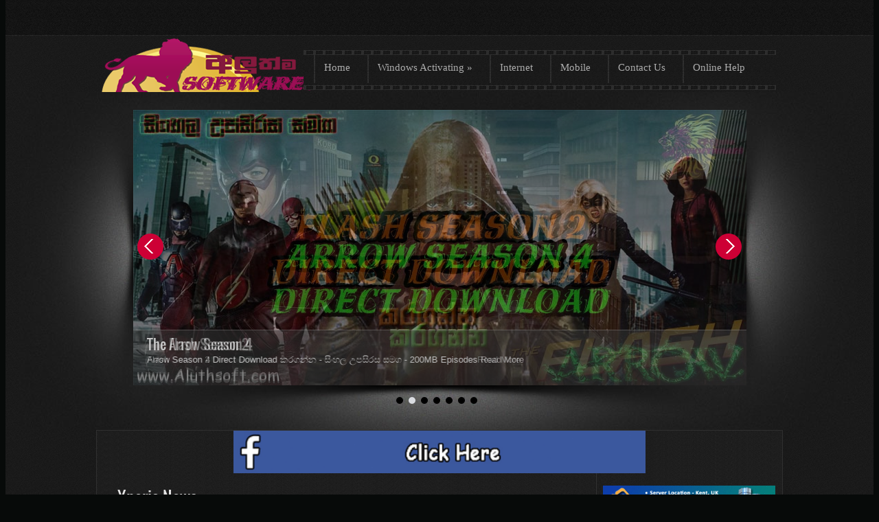

--- FILE ---
content_type: text/html; charset=UTF-8
request_url: https://www.aluthsoft.com/2017/04/xperia-news.html
body_size: 35140
content:
<!DOCTYPE html>
<html dir='ltr' xmlns='http://www.w3.org/1999/xhtml' xmlns:b='http://www.google.com/2005/gml/b' xmlns:data='http://www.google.com/2005/gml/data' xmlns:expr='http://www.google.com/2005/gml/expr' xmlns:fb='https://www.facebook.com/2008/fbml' xmlns:og='https://ogp.me/ns#'>
<head>
<link href='https://www.blogger.com/static/v1/widgets/55013136-widget_css_bundle.css' rel='stylesheet' type='text/css'/>
<meta content='32F61198F1A9AB58D21C6D7D1563D977' name='msvalidate.01'/>
<meta content='f744555dd83a72eacd23a542b16e4b71' name='propeller'/>
<meta content='text/html; charset=UTF-8' http-equiv='Content-Type'/>
<meta content='blogger' name='generator'/>
<link href='https://www.aluthsoft.com/favicon.ico' rel='icon' type='image/x-icon'/>
<link href='http://www.aluthsoft.com/2017/04/xperia-news.html' rel='canonical'/>
<link rel="alternate" type="application/atom+xml" title="AluthSoft | Software, News, Tips, Tricks - Atom" href="https://www.aluthsoft.com/feeds/posts/default" />
<link rel="alternate" type="application/rss+xml" title="AluthSoft | Software, News, Tips, Tricks - RSS" href="https://www.aluthsoft.com/feeds/posts/default?alt=rss" />
<link rel="service.post" type="application/atom+xml" title="AluthSoft | Software, News, Tips, Tricks - Atom" href="https://www.blogger.com/feeds/2539032701526717826/posts/default" />

<link rel="alternate" type="application/atom+xml" title="AluthSoft | Software, News, Tips, Tricks - Atom" href="https://www.aluthsoft.com/feeds/2788072902012204529/comments/default" />
<!--Can't find substitution for tag [blog.ieCssRetrofitLinks]-->
<meta content='http://www.aluthsoft.com/2017/04/xperia-news.html' property='og:url'/>
<meta content='Xperia News' property='og:title'/>
<meta content='Download New Software With Cracks, Full Version, Portable, Tricks' property='og:description'/>
<meta content='0JdCdM39JKC1nXjMPUP_GfAmivY' name='alexaVerifyID'/>
<meta content='234194' name='userscloudcom'/>
<title>Xperia News | AluthSoft</title>
<link href='https://plus.google.com/+YasiruTheekshana' rel='publisher'/>
<style id='page-skin-1' type='text/css'><!--
/*
-----------------------------------------------
License:  This free Blogger template is licensed under the Creative Commons Attribution 3.0 License, which permits both personal and commercial use.
However, to satisfy the 'attribution' clause of the license, you are required to keep the footer links intact which provides due credit to its authors. For more specific details about the license, you may visit the URL below:
http://creativecommons.org/licenses/by/3.0/
----------------------------------------------- */
body#layout ul{list-style-type:none;list-style:none}
body#layout ul li{list-style-type:none;list-style:none}
body#layout #menu-box{display:none}
body#layout #secondarymenu{display:none}
body#layout #mainmenu-container{display:none}
body#layout #mainmenu{display:none}
body#layout #header-wrapper {margin-bottom:10px;min-height:50px;}
body#layout .slider-container{display:none}
body#layout .fp-slides{display:none}
body#layout .slider-bgr{display:none}
body#layout .slider{display:none}
/* Variable definitions
====================
<Variable name="bgcolor" description="Page Background Color"type="color" default="#fff"><Variable name="textcolor" description="Text Color"type="color" default="#333"><Variable name="linkcolor" description="Link Color"type="color" default="#58a"><Variable name="pagetitlecolor" description="Blog Title Color"type="color" default="#666"><Variable name="descriptioncolor" description="Blog Description Color"type="color" default="#999"><Variable name="titlecolor" description="Post Title Color"type="color" default="#c60"><Variable name="bordercolor" description="Border Color"type="color" default="#ccc"><Variable name="sidebarcolor" description="Sidebar Title Color"type="color" default="#999"><Variable name="sidebartextcolor" description="Sidebar Text Color"type="color" default="#666"><Variable name="visitedlinkcolor" description="Visited Link Color"type="color" default="#999"><Variable name="bodyfont" description="Text Font"type="font" default="normal normal 100% Georgia, Serif"><Variable name="headerfont" description="Sidebar Title Font"type="font"default="normal normal 78% 'Trebuchet MS',Trebuchet,Arial,Verdana,Sans-serif"><Variable name="pagetitlefont" description="Blog Title Font"type="font"default="normal normal 200% Georgia, Serif"><Variable name="descriptionfont" description="Blog Description Font"type="font"default="normal normal 78% 'Trebuchet MS', Trebuchet, Arial, Verdana, Sans-serif"><Variable name="postfooterfont" description="Post Footer Font"type="font"default="normal normal 78% 'Trebuchet MS', Trebuchet, Arial, Verdana, Sans-serif"><Variable name="startSide" description="Side where text starts in blog language"type="automatic" default="left"><Variable name="endSide" description="Side where text ends in blog language"type="automatic" default="right">
*/
#navbar-iframe,.quickedit {height:0;visibility:hidden;display:none;}
/* Use this with templates/template-twocol.html */
html {background:#070a09;}
body{color:#c9c9c9; font-size:13px; font-family: 'arial'; position:relative; background:url(https://blogger.googleusercontent.com/img/b/R29vZ2xl/AVvXsEiwq8vQm1zPmNYtNoCSgimNJQ24mYNhmQxfMdpYm4bAUvvATdS9OPsmKr0n0JWBmWwiq1oqubxr1MYsrrycxvGZhutSIHZhCl9MEAr83i-r1Idt0rxwsbvzTNTp2QuMUg5tjmB8P7h8zbY/s1600/back.png) left top scroll;font-size:13px; position:relative;}
a:link,a:visited{color:#fe003c;text-decoration:none;outline:none;}
a:hover{outline:none;}
a img{border-width:0}
#body-wrapper{background:url(https://blogger.googleusercontent.com/img/b/R29vZ2xl/AVvXsEhiSX4FbbrABDoRZCH2HzyTUFtyJEHCj4EdMFPagxlirYv1L4Bmo9_pt6Mx0DUKa6qSCY20zFPvEIZZWvA7uYWNckYIZWNzUA86M5QqAfn4UbMjOcUumH2tVImWTzBHHkSVnyP2TFYqzfE/s1600/back-header.png) repeat-x left top;}
/*  =----------------------------=  Header =----------------------------=  */
#header-wrapper{width:1000px; margin:0px auto 0px; height:60px; padding-bottom:0px; margin-top:-12px; overflow:hidden}
#header-inner{float:left; padding-bottom:-50px; position:absolute; top:48px;:auto}
#header{margin:0; border:0 solid #cccccc; color:#666666; float:left; width:48%}
#Header1_headerimg{}
#header h1{color:#fff; text-shadow:0px 1px 0px #none; margin-left:-450px; padding:0px 0px 0px 15px; font-family:&#39; arial&#39; ,Arial,Helvetica,Sans-serif; font-weight:bold; font-size:32px; line-height:40px}
#header .description{padding-left:22px; color:#fff; text-shadow:0px 1px 0px #fff; line-height:14px; font-size:14px; padding-top:0px; margin-top:10px; font-family:Arial,Helvetica,Sans-serif}
#header h1 a, #header h1 a:visited{color:#fff; text-decoration:none}
#header h2{padding-left:5px; color:#fff; font:14px Arial,Helvetica,Sans-serif}
#header2{float:right; width:51%; margin-right:0px; padding-right:0px; overflow:hidden}
#header2 .widget{padding:0px 15px 0px 0px; float:right}
.header-block{}
/*  =----------------------------= Outer-Wrapper =----------------------------=  */
#outer-wrapper{width:1000px; margin:12px auto}
#content-wrappertop{}
#content-wrapper{margin-bottom:0px;background:url(https://blogger.googleusercontent.com/img/b/R29vZ2xl/AVvXsEiuWRuWEczejlsFe0eHpFqEj-fpDpg1Pde6lYMKQ9-5eX_Ubkp2taXjOK39fsV4AeuZQKS3SszlzPfUw2UdXQuaudKlmOHSkjvnia2huq8P2YXgff3qATrqngVxySo3k790HOrEqfrc7cI/s1600/main-r.png) left top repeat-y;border:1px solid #2f2f2f;min-height:400px;}
#main-wrapper{overflow:hidden; float:left; width:665px; padding:50px 0px 0px 30px; margin-top:-30px}
#bottom-wrapper{}
#rsidebar-wrapper{float:right; overflow:hidden; padding-bottom:20px; width:272px}
/*  =----------------------------= Headings----------------------------= */
h2{}
/*  =----------------------------= Posts =----------------------------=  */
h2.date-header{color:#00c0ff; ; margin:1.5em 0 .5em; display:none}
.wrapfullpost{}
.post{padding-top:-50px}
.post-title{color: #e3e3e3; font-family: 'oswald'; font-size: 24px; line-height: 25px; text-decoration: none; font-weight:normal;margin-top:-1px}
.post-title a, .post-title a:visited, .post-title strong{color:#e3e3e3; text-decoration:none}
.post-title strong, .post-title a:hover{text-decoration:none}
.post-footer{margin:5px 0}
.post img{padding:5px; margin-right:10px; margin-bottom:10px;}
.post-body{color:#c9c9c9;overflow:hidden; padding:0 0px; padding-bottom:20px; line-height:18px}
.post-meta{font-family:'arial'; font-weight:normal; font-size:13px; padding-bottom:25px;margin-top:-12px;margin-left:-20px}
.post-meta a{color:#f3032d; text-decoration:underline;}
.post-meta a:hover{text-decoration:none}
.post-meta span, .post-meta-secondary span{background-position:left center; background-repeat:no-repeat; padding:3px 0 3px 20px}
.meta_date{color:#e3e3e3; )}
.meta_comments{background-image:url(https://blogger.googleusercontent.com/img/b/R29vZ2xl/AVvXsEjnV1evTMDuMBbRM6UBevaH2Ii8I0osooNfGoFPseP12bmwXzHLXiMBGamFdRWTO-tNP7ePIb4kg-wA8vBox5FEHkUL2zrE-siKB1ILvsfXzDvwoweqQ_R0yFRVtICt2Dj-hHulw0IrwaI/s1600/comments.png)}
.meta_categories{background-image:url(https://blogger.googleusercontent.com/img/b/R29vZ2xl/AVvXsEigjyfLjZRVUTzQ408eneaZN2fLzEzSbd6XzhOxqRHrR-HHwAv3XZ4FGjrkD86L7W9VWyl7ao1whb3aLUc02FFV_y90rZjpamozF85IzwtS0SVP5xdnLdvO4pV9T4UtJCi54HDXOrFidJ0/s1600/category.png)}
/*  =----------------------------= Sidebar Content----------------------------= */
#rsidebar-wrapper .widget{border-bottom:1px solid #2f2f2f;margin:0px 0px 20px -5px;}
.sidebar{list-style-type:none; list-style:none; margin:-0px 0px -30px 6px; color:#c9c9c9; font-size:13px; padding:10px}
.sidebar a{color:#f3032d; text-decoration:none}
.sidebar a:hover{color:#e21000; text-decoration:none}
.sidebar h2{color:#e3e3e3; font-family:'oswald',sans-serif; font-size:18px; font-weight:normal;}
.sidebar ul{list-style-type:none; list-style:none; margin:0; padding:0}
.sidebar ul li{padding:0 0 9px 0px; margin:0 0 8px 0; left 4px no-repeat; )}
#fff; font-size:13px}
.main .widget{margin:0 0 5px; padding:0 0 2px}
.main .Blog{border-bottom-width:0}
#rsidebar-wrapper{padding:0px;}
/*  =----------------------------= Readmore =----------------------------=  */
.readmore{margin-bottom:15px; float:right}
.readmore a{display:inline-block; text-decoration:none; background:rgb(251,0,47); background:-moz-linear-gradient(top, rgba(251,0,47,1) 0%,rgba(207,0,39,1) 100%); background:-webkit-gradient(linear,left top,left bottom,color-stop(0%,rgba(251,0,47,1)),color-stop(100%,rgba(207,0,39,1))); background:-webkit-linear-gradient(top, rgba(251,0,47,1) 0%,rgba(207,0,39,1) 100%); background:-o-linear-gradient(top, rgba(251,0,47,1) 0%,rgba(207,0,39,1) 100%); background:-ms-linear-gradient(top, rgba(251,0,47,1) 0%,rgba(207,0,39,1) 100%); background:linear-gradient(to bottom, rgba(251,0,47,1) 0%,rgba(207,0,39,1) 100%); /* W3C */filter:progid:DXImageTransform.Microsoft.gradient( startColorstr='#fb002f',endColorstr='#cf0027',GradientType=0 ); color:#e3e3e3;  font-size:12px; font-family:'arial';  padding:5px 25px; border-top:1px solid #f77f9e; border-bottom:1px solid #ba063b; border-left:none; border-right:none; border-radius:15px; box-shadow:0 2px 2px #0a0a0a; margin-bottom:5px}
.readmore a:hover{border-bottom:1px solid #f77f9e; border-top:1px solid #ba063b}
/*  =----------------------------= FOOTER -----------------------------------------------= */
#footer{margin-top:25px; margin-bottom:-10px}
#footerfix{padding:15px 0; background:url(https://blogger.googleusercontent.com/img/b/R29vZ2xl/AVvXsEhv7rpFziZe10Ok-2l4CrFXfuw_5EfeMM6f7Hq6J6zRGldMqbvAl9w3XAPKrXImQrC3RaJX58rtg4opzkcLB5v04KfW4Oyd9isT_hPNuzMbuozfwgdmJGV_XqD00sUJUrj_ei5N-xHIZqw/s1600/back-footer.png) left top scroll; border:1px solid #2f2f2f; width:1000px; margin:0 auto}
#copyrights{width:996px; color:#d2cfbc; padding:20px 0; text-align:center; border-top:1px dashed #404040; padding-top:31px; margin-left:1px; font-size:11px; font-family:'arial',sans-serif}
#copyrights{padding-left:0px}
#copyrights a{color:#c4c4c4; font-size:11px; font-family:'arial',sans-serif}
#copyrights a:hover{text-decoration:none}
#footer-widgets-container{margin:0 auto}
#footer-widgets{padding-top:0px; margin:0 auto; overflow:hidden; margin:0 auto}
.footer-widget-box{width:315px; float:left; margin-left:15px}
#footer-top{}
#footer-bottom{}
.footer-widget-box-last{}
#footer-widgets .widget-container{list-style-type:none; list-style:none; margin:0 10px 0px 10px; padding:0; color:#aaa; font-size:13px; font-family:'arial',sans-serif}
#footer-widgets .widget-container a{color:#c4c4c4; text-decoration:none}
#footer-widgets .widget-container a:hover{color:#d2cfbc; text-decoration:underline; outline:none}
#footer-widgets h2{color:#fff; font-size:21px; font-family:'oswald',sans-serif; font-weight:normal}
#footer-widgets .widget ul{list-style-type:none; list-style:none; margin:0; padding:0}
#footer-widgets .widget ul li{padding:0 0 14px -12px; margin:0 0 8px 0; background:url() left 1px no-repeat}
.main .widget{margin:0 0 5px; padding:0 0 2px}
.footersec{}
.footersec .widget{margin-bottom:20px}
.footersec ul{}
.footersec ul li{}
/*------------------------------ SEARCH ------------------------------*/
@font-face {font-family: 'Oswald';font-style: normal;font-weight: 400;src: local('Oswald Regular'), local('Oswald-Regular'), url(https://fonts.gstatic.com/s/oswald/v11/yg0glPPxXUISnKUejCX4qfesZW2xOQ-xsNqO47m55DA.woff2) format('woff2');unicode-range: U+0100-024F, U+1E00-1EFF, U+20A0-20AB, U+20AD-20CF, U+2C60-2C7F, U+A720-A7FF;}
@font-face {font-family: 'Oswald';font-style: normal;font-weight: 400;src: local('Oswald Regular'), local('Oswald-Regular'), url(https://fonts.gstatic.com/s/oswald/v11/pEobIV_lL25TKBpqVI_a2w.woff2) format('woff2');unicode-range: U+0000-00FF, U+0131, U+0152-0153, U+02C6, U+02DA, U+02DC, U+2000-206F, U+2074, U+20AC, U+2212, U+2215;}
@font-face {font-family: 'Cuprum';font-style: normal;font-weight: 400;src: local('Cuprum'), local('Cuprum-Regular'), url(https://fonts.gstatic.com/s/cuprum/v7/gJovVCIsuVHpE7lUT-5TYfesZW2xOQ-xsNqO47m55DA.woff2) format('woff2');unicode-range: U+0400-045F, U+0490-0491, U+04B0-04B1, U+2116;}
@font-face {font-family: 'Cuprum';font-style: normal;font-weight: 400;src: local('Cuprum'), local('Cuprum-Regular'), url(https://fonts.gstatic.com/s/cuprum/v7/TMj3tAAbnWTxQie9wLnZ2fesZW2xOQ-xsNqO47m55DA.woff2) format('woff2');unicode-range: U+0100-024F, U+1E00-1EFF, U+20A0-20AB, U+20AD-20CF, U+2C60-2C7F, U+A720-A7FF;}
@font-face {font-family: 'Cuprum';font-style: normal;font-weight: 400;src: local('Cuprum'), local('Cuprum-Regular'), url(https://fonts.gstatic.com/s/cuprum/v7/rZj40-VH1f1Wt0yg6Fkbcw.woff2) format('woff2');unicode-range: U+0000-00FF, U+0131, U+0152-0153, U+02C6, U+02DA, U+02DC, U+2000-206F, U+2074, U+20AC, U+2212, U+2215;}
/*	-==========================- SLIDER -==========================-  */
.slider{position:relative; margin:0px auto}
.fp-thumbnail{overflow:hidden; text-align:center}
.fp-prev-next-wrap{position:absolute; z-index:200; width:100%; top:0}
.fp-prev-next{position:absolute; left:0; right:0; height:0px}
.fp-prev{float:left; width:50px; height:52px; background:url(https://blogger.googleusercontent.com/img/b/R29vZ2xl/AVvXsEjpZbOgk8okBt7YpAzkjDIqmPkvyLHdUbJLWr5AHrfS52zObo3ZSRrklbIKA4AD6WlBgl8vFFJjp1wLykdozNfUefcNBerHBSBe1bEm6Vaq-m8uO5iY5mr7irUT6Mqt2rm11dOY1fbSqSI/s1600/slide-left.png) left top no-repeat}
.fp-next{float:right; width:50px; height:52px; background:url(https://blogger.googleusercontent.com/img/b/R29vZ2xl/AVvXsEjO5iZAZvgLidE8i7JHJe_N1qixbJ6NdNhAdbin0q3Ff5SqiTrIe0nbFTfJHBxcZxWRrUsceWwlJo8hZdl1IhCJ4LUr_a09QGnjlOXbIys3nLja02xVX1_BF2k6eYGaP9gnJDcrRweq4JQ/s1600/slide-right.png) right top no-repeat}
.fp-nav{position:absolute; bottom:-25px; right:30px; left:30px; text-align:center; z-index:9999}
.fp-title{font-family:'oswald'; margin:0px; padding:0px; font-weight:normal}
.fp-content-fon{position:absolute; padding-bottom:0px; height:80px; opacity:0.5; filter:alpha(opacity = 50); bottom:30px; right:520px; left:30px; background:#444; border:1px solid #aaa}
.fp-content{position:absolute; height:70px; padding:5px 20px; bottom:30px; right:520px; left:30px; overflow:hidden}
.fp-content a, .fp-content p{color:#fff}
.fp-content p{padding-bottom:10px; margin:0px}
.fp-slides{margin:0 auto; padding:0px; height:370px; overflow:hidden; position:relative; width:100%}
.fp-slides-items{display:none; left:0; opacity:1; position:absolute; top:0; z-index:3}
.fp-slides-items.fp-first{display:block}
.fp-pager a{background-image:url(https://blogger.googleusercontent.com/img/b/R29vZ2xl/AVvXsEgM5kUpmaEt4oLMOc_6mvPx-tKsFW74jj0_OVZDe5bTm-P0_BMvkMUr76bbZJi5ODY8gZDf8mq5Grd3cIUGwqvw7OxXHzYbRjOQuld7cl3C2Z0lHt8hlclvG6CEZMZURmx0AyIcMfmwpNE/s1600/slider-page.png); color:red; cursor:pointer; margin:3px 8px 0 0; padding:0; display:inline-block; overflow:hidden;  text-indent:-999px; background-position:0 0; float:none; line-height:1; width:10px; height:10px}
.fp-pager a:hover, .fp-pager a.activeSlide{background-image:url(https://blogger.googleusercontent.com/img/b/R29vZ2xl/AVvXsEjXLihqcDw1EiXz7rViN3qqga-VwX62HZGWKApC5JfmjyF3D66odhuWPuIv8IgTlJ2_t6fxVIT5yOYTCn-T7z3JCOUOsYMLxiuxzVpg_QwCQ5frQFr7pYJxt1LSr-PNQI_XINcgIgP6b-8/s1600/slider-page-active.png)}
.slider-nothumb .fp-content{height:180px; padding:5px 40px}
.slider-nothumb .fp-content-fon{height:207px; bottom:0px; left:0px; right:0px; border:none}
.slider-nothumb .fp-content{bottom:0px; right:80px; left:80px}
.slider-nothumb .fp-thumbnail{height:207px}
.slider-nothumb .fp-slides{height:207px; border-top:0px; border-bottom:0px}
.slider-nothumb .fp-slides-items{height:207px}
.slider-container{background:url("https://blogger.googleusercontent.com/img/b/R29vZ2xl/AVvXsEjb88qCEnmDwYr-CezkdcU-y_JmcZgwzi2PRU2u8HDzLOPVUe9NmFuDO422yp8rHJ46uPTlsG4P0S-Q5Dy6O17CRriA6YteztDjeS7iT39Aak_f86RyYsTPLSc8bVapOCAlOdT97sFbTjo/s1600/back-slider.jpg") no-repeat scroll left top transparent; height:466px; margin:-26px -112px 0; padding:26px 112px 0; position:relative}
.fp-next, .fp-prev{height:38px; margin:180px 60px; position:relative; width:38px}
.fp-title{font-size:20px}
.slider{background:none; padding:0}
.fp-prev-next-wrap{margin:0 0px}
.slider-nothumb .fp-slides, .slider-nothumb .fp-thumbnail, .slider-nothumb .fp-slides-items{height:188px}
.fp-slides, .fp-thumbnail, .fp-slides-items{height:401px; width:893px}
.fp-content-fon{border-bottom:none; border-left:none; border-right:none}
.fp-content-fon, .fp-content{left:0; right:0; bottom:0; text-align:left; font-size:13px}
.fp-nav{bottom:-30px}
.slider-nothumb .fp-content-fon{background:#fff}
.slider-nothumb .fp-content a, .slider-nothumb .fp-content p{color:#000}
/*	-==========================- Menus -==========================-  */
.menus, .menus *{margin:0; padding:0; list-style:none; list-style-type:none; line-height:1.0}
.menus ul{position:absolute; top:-999em; width:100%}
.menus ul li{width:100%}
.menus li:hover{visibility:inherit}
.menus li{float:left; position:relative; z-index:9999}
.menus a{display:block; position:relative; z-index:9999}
.menus li:hover ul, .menus li.sfHover ul{left:0; top:100%; z-index:9999}
.menus li:hover li ul, .menus li.sfHover li ul{top:-999em}
.menus li li:hover ul, .menus li li.sfHover ul{left:100%; top:0}
.menus li li:hover li ul, .menus li li.sfHover li ul{top:-999em}
.menus li li li:hover ul, .menus li li li.sfHover ul{left:100%; top:0}
.sf-shadow ul{padding:0 8px 9px 0; -moz-border-radius-bottomleft:17px; -moz-border-radius-topright:17px; -webkit-border-top-right-radius:17px; -webkit-border-bottom-left-radius:17px}
.menus .sf-shadow ul.sf-shadow-off{background:transparent}
#menu-box{margin-top:11px}
#secondarymenu-container{padding-top:0px; height:35px; position:relative; z-index:20}
#secondarymenu{background:url(https://blogger.googleusercontent.com/img/b/R29vZ2xl/AVvXsEiByeVM3xwABYKXXD1bzVbnvtyAaMRdDD_Di-Hpc76qQw0vf_Cw4miQzDXNb4cIS3h88fyggMkA8uIUmscPNaqVobBzc7GzjECFRD3AsC6EIqbDam2d5AA4mdPmOcBgr8ElxmAlFBry0pU/s1600/back-secondarymenu.png) repeat-x center; border-radius:0 9px 0 9px; float:left}
#secondarymenu a{font-family:'arial'; text-decoration:none; padding:11px 12px; display:block; color:#787878; font-size:11px}
#secondarymenu a:hover{color:#b9b9b9}
#mainmenu-container{height:58px; margin:13px 10px 29px 302px; padding:0 10px; z-index:18; position:relative; background:url(https://blogger.googleusercontent.com/img/b/R29vZ2xl/AVvXsEgijhFIsBPrmpqQqeauleg_cV8JARZz2e-1xqq6KgDM42FIeYRHfVHjwPlHri__NVtPyQpKB6cspWaD-DAm747Nk-9UxEaC9rqO_A1kdJ7gP5NM5HyMSodj9EStTVtPzIXI3HnoNu70NLk/s1600/back-menu.png) left top repeat-x}
#mainmenu{padding:0}
#mainmenu li{padding:0; float:left}
#mainmenu li a{font-family:'opium'; display:block; text-decoration:none; padding:23px 20px 15px; color:#acacac; font-size:15px; background:url(https://blogger.googleusercontent.com/img/b/R29vZ2xl/AVvXsEhCs35G0bn1e1X7zrI8HtESzrtajzkx_B3nTKmlBZuq7NqTFGUIPiJSrv0iW_rsUCSVYYNjzNu6A_MNNrsChDOy0mX1HUnFCWEYznkmj-bnG7Gqmu2v-wbxq08cLt_abwTLvRbsd01YxRs/s1600/back-menu-separator.png) 5px 12px no-repeat; margin-top:-5px}
#mainmenu li a:hover{color:#fff; background:url(https://blogger.googleusercontent.com/img/b/R29vZ2xl/AVvXsEhvdq6vvzKRliqbmmPmHCniHc5GlfZJh8U6-ZlDJfRJi2zPXwQilgTBkIbPVIqA8G9CxqUdQa9LOtKkzdmBpowMTWotmoz6FrN1KUPqub7NDfhioRpBGtAfEWinwaQPsajpvhFYNyPaVoU/s1600/back-menu-hover.png) no-repeat left top}
#mainmenu li ul{top:70px}
#mainmenu li ul{background:url(https://blogger.googleusercontent.com/img/b/R29vZ2xl/AVvXsEjNPdigOgoXuEIA0TWuoTzUIL2EaGKBviEVkL0oXLqr6YsZzeORhlKDuj3XJ5VeU6Yk9qpDzvVAl_iski0VfsNHY2Ak0HbiTRoKvxsz2ZT5YJ6LTdsmvUT5xJ7LhTfF9FyhHZ7MlyPBITE/s1600/back-sub.png) left top; padding:0; margin:0; border:1px solid #575757}
#mainmenu li ul a{text-transform:none; font-weight:400; font-family:arial; font-size:12px; margin:0; padding:10px 15px; text-shadow:none; color:#a5a5a5 !important}
#mainmenu li ul a:hover, .menu-primary li li a:active, .menu-primary li li a:focus, .menu-primary li li:hover >a, .menu-primary li li.current-cat >a, .menu-primary li li.current_page_item >a, .menu-primary li li.current-menu-item >a{border:none !important; box-shadow:none !important; background:none !important; color:#fff !important}
#mainmenu li a, #secondarymenu li a{box-shadow:none !important; text-decoration:none; display:block}
/*	-==========================- Status-msg -==========================-  */
.status-msg-wrap{margin-top:-10px; padding:15px}
/* CSS Button */
.quote.center {color:#7b8996;font-size:17px;font-style:italic;line-height:24px;margin:30px 60px;}
.quote.left {color:#7b8996;float:left;font-size:17px;font-style:italic;line-height:24px;margin:15px 20px;padding:20px;width:33%;}
.quote.right {color:#7b8996;float:right;font-size:17px;font-style:italic;line-height:24px;margin:15px 20px;padding:20px;width:33%;}
.button {border:none;color:#000;cursor:pointer;display:inline-block;font-family:&#39;Oswald&#39;,sans-serif;font-size:14px;font-weight:bold;line-height:1;margin:10px 10px 10px 0;padding:1em 1.5em 0.75em;text-decoration:none;text-transform:uppercase;border-radius:5px;}
a.button {color:#fff;font-weight:normal;text-decoration:none;}
a.button:hover {color:#fff;}
.button a {color:#fff;}
.button a:hover {color:#fff;}
.button.blue {background-color:#93D0EA;border-bottom:3px solid #85bad1;}
.button.blue:hover {background-color:#82bcd5;border-bottom:3px solid #75a6bb;}
.button.green {background-color:#A5D16D;border-bottom:3px solid #90b85c;}
.button.green:hover {background-color:#90b85c;border-bottom:3px solid #78994e;}
.button.red {background-color:#F4836A;border-bottom:3px solid #d2705a;}
.button.red:hover {background-color:#d2705a;border-bottom:3px solid #b4614e;}
.button.orange {background-color:#FF8B62;border-bottom:3px solid #d97855;}
.button.orange:hover {background-color:#d97855;border-bottom:3px solid #be6a4b;}
.button.pink {background-color:#F05791;border-bottom:3px solid #d04d7e;}
.button.pink:hover {background-color:#d04d7e;border-bottom:3px solid #b4446e;}
.button.yellow {background-color:#EADC8E;border-bottom:3px solid #d2c680;}
.button.yellow:hover {background-color:#d2c680;border-bottom:3px solid #b3a96f;}
.button.dark {background-color:#3c536b;border-bottom:3px solid #2e4052;}
.button.dark:hover {background-color:#2e4052;border-bottom:3px solid #202c38;}
@font-face{
font-family: 'WebSymbolsRegular';
src: url('websymbols/websymbols-regular-webfont.eot');
src: url('websymbols/websymbols-regular-webfont.eot?#iefix') format('embedded-opentype'),
url('websymbols/websymbols-regular-webfont.woff') format('woff'),
url('websymbols/websymbols-regular-webfont.ttf') format('truetype'),
url('websymbols/websymbols-regular-webfont.svg#WebSymbolsRegular') format('svg');
font-weight: normal;
font-style: normal;
}
.a-btn{
-webkit-border-radius:50px;
-moz-border-radius:50px;
border-radius:10px;
padding:10px 30px 10px 70px;
position:relative;
float:left;
width:auto;
display:block;
overflow:hidden;
margin:10px;
background:#fff;
background:-webkit-gradient(linear,left top,left bottom,color-stop(rgba(255,255,255,1),0),color-stop(rgba(246,246,246,1),0.74),color-stop(rgba(237,237,237,1),1));
background:-webkit-linear-gradient(top, rgba(255,255,255,1) 0%, rgba(246,246,246,1) 74%, rgba(237,237,237,1) 100%);
background:-moz-linear-gradient(top, rgba(255,255,255,1) 0%, rgba(246,246,246,1) 74%, rgba(237,237,237,1) 100%);
background:-o-linear-gradient(top, rgba(255,255,255,1) 0%, rgba(246,246,246,1) 74%, rgba(237,237,237,1) 100%);
background:linear-gradient(top, rgba(255,255,255,1) 0%, rgba(246,246,246,1) 74%, rgba(237,237,237,1) 100%);
filter:progid:DXImageTransform.Microsoft.gradient( startColorstr='#ffffff', endColorstr='#ededed',GradientType=0 );
-webkit-box-shadow:0px 0px 7px rgba(0,0,0,0.2), 0px 0px 0px 1px rgba(188,188,188,0.1);
-moz-box-shadow:0px 0px 7px rgba(0,0,0,0.2), 0px 0px 0px 1px rgba(188,188,188,0.1);
box-shadow:0px 0px 7px rgba(0,0,0,0.2), 0px 0px 0px 1px rgba(188,188,188,0.1);
-webkit-transition:box-shadow 0.3s ease-in-out;
-moz-transition:box-shadow 0.3s ease-in-out;
-o-transition:box-shadow 0.3s ease-in-out;
transition:box-shadow 0.3s ease-in-out;
}
.a-btn-symbol img{
position:absolute;
left:12px;
top:3px;
border:0px!important;
}
.a-btn-symbol{
-webkit-transition:opacity 0.3s ease-in-out;
-moz-transition:opacity 0.3s ease-in-out;
-o-transition:opacity 0.3s ease-in-out;
transition:opacity 0.3s ease-in-out;
}
.a-btn-text{
font-size:20px;
color:#d7565b;
line-height:16px;
font-weight:bold;
font-family:"Myriad Pro", "Trebuchet MS", sans-serif;
text-shadow:1px 1px 2px rgba(255,255,255,0.5);
display:block;
}
.a-btn-slide-text{
font-family:Arial, sans-serif;
font-size:10px;
letter-spacing:1px;
text-transform:uppercase;
color:#555;
text-shadow:0px 1px 1px rgba(255,255,255,0.9);
}
.a-btn-slide-icon{
position:absolute;
top:-30px;
width:22px;
height:22px;
background:transparent url(https://blogger.googleusercontent.com/img/b/R29vZ2xl/AVvXsEh-9GCFp05IQ6FyiIbusRhHvFdAoQwpfJAOhdqOc_YgfEHEAysXB1L3NdfDlFLiJj2GoQUiXNRJUX8b4UYeD_9rCUAebR3z_qI2wrIgu-WbjiNNX1gAPo_ZaoCCP7MvEkuaftQeRTS9cYBX/s1600/Arrow.png) no-repeat top left;
left:25px;
}
.a-btn:hover{
background:#8ac3ed;
-webkit-box-shadow:0px 0px 9px rgba(0,0,0,0.4), 0px 0px 0px 1px rgba(188,188,188,0.1);
-moz-box-shadow:0px 0px 9px rgba(0,0,0,0.4), 0px 0px 0px 1px rgba(188,188,188,0.1);
box-shadow:0px 0px 9px rgba(0,0,0,0.4), 0px 0px 0px 1px rgba(188,188,188,0.1);
}
.a-btn:hover .a-btn-symbol{
opacity:0;
}
.a-btn:hover .a-btn-slide-icon{
-webkit-animation:slideDown 0.9s linear infinite;
-moz-animation:slideDown 0.9s linear infinite;
animation:slideDown 0.9s linear infinite;
}
.a-btn:active{
background:#d7565b!important;
-webkit-box-shadow:0px 2px 2px rgba(0,0,0,0.6) inset, 0px 0px 0px 1px rgba(188,188,188,0.1);
-moz-box-shadow:0px 2px 2px rgba(0,0,0,0.6) inset, 0px 0px 0px 1px rgba(188,188,188,0.1);
box-shadow:0px 2px 2px rgba(0,0,0,0.6) inset, 0px 0px 0px 1px rgba(188,188,188,0.1);
}
.a-btn:active .a-btn-text{
color:#fff;
text-shadow:0px 1px 1px rgba(0,0,0,0.3);
}
.a-btn:active .a-btn-slide-text{
color:rgba(0,0,0,0.4);
text-shadow:none;
}
@keyframes slideDown{
0% { top: -30px; }
100% { top: 80px;}
}
@-webkit-keyframes slideDown{
0% { top: -30px; }
100% { top: 80px;}
}
@-moz-keyframes slideDown{
0% { top: -30px; }
100% { top: 80px;}
}

--></style>
<script type='text/javascript'> 
summary_noimg = 880;
summary_img = 650;
img_thumb_height = 0;
img_thumb_width = 0;
</script>
<script type='text/javascript'> 
//<![CDATA[
 
function removeHtmlTag(strx,chop){ 
	if(strx.indexOf("<")!=-1)
	{
		var s = strx.split("<"); 
		for(var i=0;i<s.length;i++){ 
			if(s[i].indexOf(">")!=-1){ 
				s[i] = s[i].substring(s[i].indexOf(">")+1,s[i].length); 
			} 
		} 
		strx =  s.join(""); 
	}
	chop = (chop < strx.length-1) ? chop : strx.length-2; 
	while(strx.charAt(chop-1)!=' ' && strx.indexOf(' ',chop)!=-1) chop++; 
	strx = strx.substring(0,chop-1); 
	return strx+'...'; 
}

function createSummaryAndThumb(pID, pURL, pTITLE){
	var div = document.getElementById(pID);
	var imgtag = "";
	var img = div.getElementsByTagName("img");
	var summ = summary_noimg;
	if(img.length>=1) {	
		imgtag = '<span style="float:left; padding:0px 10px 5px 0px;"><a href="'+ pURL +'" title="'+ pTITLE+'"><img style="background:url() center center no-repeat ;" src="'+img[0].src+'" width="'+img_thumb_width+'206px" height="'+img_thumb_height+'165px"/></a></span>';
		summ = summary_img;
	}
	
	var summary = imgtag + '<div>' + removeHtmlTag(div.innerHTML,summ) + '</div>';
	div.innerHTML = summary;
}

//]]>
</script>
<style type='text/css'>



</style>
<style type='text/css'>



</style>
<style type='text/css'>
.pagenavi { float: left; margin-top:18px;} .pagenavi a, .pagenavi span { text-decoration: none; padding: 5px 8px; margin: 2px; font-size: 15px; line-height: 15px; float: left; } .pagenavi a, .pagenavi a:link, .pagenavi a:active { color: #ddd; background:none; } .pagenavi span.current { font-weight: bold; color: #fff; background:#f3032d; } .pagenavi a:hover { color: #fff; background:#d7d7d7; } .pagenavi span.pages { color: #ddd; background: none; padding: 4px 8px 4px 0; } .pagenavi span.extend { background:transparent; color: #ddd; background: none; }
.clearfix:after{content:"\0020";display:block;height:0;clear:both;visibility:hidden;overflow:hidden}
.clear{clear:both}
#blog-pager {padding:6px;font-size:11px;}
.pagination{border-bottom:1px solid #2f2f2f; background:url("") no-repeat scroll bottom center transparent; clear:both; overflow:auto} 
</style>
<style type='text/css'> 
.PopularPosts .item-title{font-family:arial;font-weight:bold;padding-bottom:0.2em;text-shadow:0px 1px 0px #;}
.PopularPosts .widget-content ul li{padding:0.7em 0;background:none}
.PopularPosts img{padding:4px; border:1px solid #303030; height:50px; width:50px}
</style>
<style type='text/css'>
</style>
<script async='async' src='https://apis.google.com/js/plusone.js' type='text/javascript'>
{lang: 'en-US'}
</script>
<script language='JavaScript1.2'>
function disableselect(e){
return false
}
function reEnable(){
return true
}
document.onselectstart=new Function ("return false")
if (window.sidebar){
document.onmousedown=disableselect
document.onclick=reEnable
}
</script>
<meta content='AluthSoft | Software, News, Tips, Tricks: Xperia News' property='og:title'/>
<meta content='අලුත්ම Software' property='og:site_name'/>
<meta content='646051108794506' property='fb:app_id'/>
<meta content='yasiru.theekshana' property='fb:admins'/>
<meta content='article' property='og:type'/>
<link href='https://www.blogger.com/dyn-css/authorization.css?targetBlogID=2539032701526717826&amp;zx=bda9445f-31b0-4933-b8d5-ac72ccd023ed' media='none' onload='if(media!=&#39;all&#39;)media=&#39;all&#39;' rel='stylesheet'/><noscript><link href='https://www.blogger.com/dyn-css/authorization.css?targetBlogID=2539032701526717826&amp;zx=bda9445f-31b0-4933-b8d5-ac72ccd023ed' rel='stylesheet'/></noscript>
<meta name='google-adsense-platform-account' content='ca-host-pub-1556223355139109'/>
<meta name='google-adsense-platform-domain' content='blogspot.com'/>

<!-- data-ad-client=ca-pub-9823272508031979 -->

</head>
<script language='JavaScript1.2'>
function disableselect(e){
return false
}
function reEnable(){
return true
}
document.onselectstart=new Function ("return false")
if (window.sidebar){
document.onmousedown=disableselect
document.onclick=reEnable
}
</script>
<body onload='RemoveCopyright()'>
<div id='fb-root'></div>
<script>
    window.fbAsyncInit = function() {
    FB.init({
      appId  : '646051108794506',
      status : true, // check login status
        cookie : true, // enable cookies to allow the server to access the   session
      xfbml  : true  // parse XFBML
    });
  };
    (function() {
    var e = document.createElement('script');
      e.src = document.location.protocol +   '//connect.facebook.net/en_US/all.js';
    e.async = true;
      document.getElementById('fb-root').appendChild(e);
    }());
</script>
<div class='navbar no-items section' id='navbar'>
</div>
<div id='body-wrapper'>
<div id='outer-wrapper'>
<div id='wrap2'>
<div class='header-block'>
<div id='header-wrapper'>
<div class='header section' id='header'><div class='widget Header' data-version='1' id='Header1'>
<div id='header-inner'>
<a href='https://www.aluthsoft.com/' style='display: block'>
<img alt='AluthSoft | Software, News, Tips, Tricks' height='116px; ' id='Header1_headerimg' src='https://blogger.googleusercontent.com/img/b/R29vZ2xl/AVvXsEiJ3v8XM0HTphjTofPlgAvCzYm03f2sbBvSXL7bRq9Ahi8UlxObFoaq5G1R3DBxGjKb-x4ISTMivhi_ArgpsDZg_c04r-S_9RPIg3eHxdsrr4b2ynEYu7GYTNjdPh4XSfI6LfROew2x1ruE/s1600/Untitled-2.png' style='display: block;padding-left:0px;padding-top:0px;' width='332px; '/>
</a>
</div>
</div></div>
<div id='menu-box'>
<div id='secondarymenu'>
<div class='menu-topmenu-container'><ul class='menus'>
</ul>
</div>
</div>
</div>
<div style='clear:both'></div>
<div class='header no-items section' id='header2'></div>
</div>
<div id='mainmenu-container'>
<div id='mainmenu'>
<div class='menu-primary-container'>
<ul class='menus menu-primary'>
<li class='current_page_item'><a href='https://www.aluthsoft.com/'>Home</a></li>
<li class='cat-item cat-item-10'><a href='https://www.aluthsoft.com/search/?q=Windows Activating' title='Activate Your Copy Of Windows Now'>Windows Activating</a>
<ul class='children'>
<div class='inner'>
<li class='cat-item cat-item-18'><a href='https://www.aluthsoft.com/2016/02/Re-Loader.html' title='Click Here to Download Windows 7 Activator'>Windows 7 Activating</a>
</li>
<li class='cat-item cat-item-11'><a href='https://www.aluthsoft.com/2016/02/Re-Loader.html' title='Click Here to Download Windows 8 Activator'>Windows 8 Activating</a>
</li>
<li class='cat-item cat-item-12'><a href='https://www.aluthsoft.com/2016/02/Re-Loader.html' title='Click Here to Download Windows 8.1 Activator'>Windows 8.1 Activating</a>
</li>
<li class='cat-item cat-item-18'><a href='https://www.aluthsoft.com/2016/02/Re-Loader.html' title='Click Here to Download Windows 10 Activator'>Windows 10 Activating</a>
</li>
</div>
</ul>
</li>
<li class='cat-item cat-item-20'><a href='https://www.aluthsoft.com/search/label/Internet' title='View all posts filed under Internet'>Internet</a>
</li>
<li class='cat-item cat-item-1'><a href='https://www.aluthsoft.com/search/label/Mobile' title='View all posts filed under Mobile'>Mobile</a>
</li>
<li class='cat-item cat-item-13'><a href='https://www.aluthsoft.com/p/blog-page_22.html' title='Call Us or Email Us'>Contact Us</a>
</li>
<li class='cat-item cat-item-19'><a href='https://www.facebook.com/groups/yasirualuthmasoftwares/' title='Join Our Facebook Group For More Help'>Online Help</a>
</li>
</ul>
</div>
</div>
</div>
</div>
<div style='clear:both'></div>
<!-- Featured Content Slider Started -->
<div class='slider-container'>
<div class='slider-bgr'></div>
<div class='slider'>
<div class='fp-slides'>
<div class='fp-slides-items fp-first'>
<div class='fp-thumbnail'>
<a href='https://www.facebook.com/Aluthsoftwares/posts/473808666146483' title=''><img alt='Slide # 1' src='https://blogger.googleusercontent.com/img/b/R29vZ2xl/AVvXsEgXQ0TRJHPjUYtqpvup388U_Klxs0LLf27okTHWfXLH4wCuDdUjyQDAKXRxTGBObwSsqxS77hmPIKTWAO_0WOi3XLvsOCnAbjklQyGs6nXykFKqQ8GGY0zkY1MGyTVbLilbAc2tf3baJsKW/s1600/Flash-2-Cover.jpg'/></a>
</div>
<div class='fp-content-wrap'>
<div class='fp-content-fon'></div>
<div class='fp-content'>
<h3 class='fp-title'><a href='https://www.facebook.com/Aluthsoftwares/posts/473808666146483' title=''>The Flash Season 2</a></h3>
<p>Flash Season 2 Direct Download කරගන&#3530;න - ස&#3538;&#3458;හල උපස&#3538;රස සමග - 200MB Episodes<a class='fp-more' href='https://www.facebook.com/Aluthsoftwares/posts/473808666146483'>Read More</a></p>
</div>
</div>
</div>
<div class='fp-slides-items'>
<div class='fp-thumbnail'>
<a href='https://www.aluthsoft.com/2015/10/CWArrowS4.html' title=''><img alt='Slide # 2' src='https://blogger.googleusercontent.com/img/b/R29vZ2xl/AVvXsEjGJGJynK4d8LXlV8xixayJkjBzGIFeKMXNbWuw1wQ95f-79-HmS5vPmkLahfVGzKAEGDPapYP-lnb61XpoIM0KBaNar2jfqiXc1qFu0-lr9E3n_chNr63Le_VOf_IymbAanFIaVKDl_z0J/s1600/Arrow-4-Cover.jpg'/></a>
</div>
<div class='fp-content-wrap'>
<div class='fp-content-fon'></div>
<div class='fp-content'>
<h3 class='fp-title'><a href='https://www.aluthsoft.com/2015/10/CWArrowS4.html' title=''>The Arrow Season 4</a></h3>
<p>Arrow Season 4 Direct Download කරගන&#3530;න - ස&#3538;&#3458;හල උපස&#3538;රස සමග - 200MB Episodes
<a class='fp-more' href='https://www.aluthsoft.com/2015/10/CWArrowS4.html'>Read More</a></p>
</div>
</div>
</div>
<div class='fp-slides-items'>
<div class='fp-thumbnail'>
<a href='https://www.aluthsoft.com/2015/09/MS-Office-Pro-2016.html' title=''><img alt='Slide # 3' src='https://blogger.googleusercontent.com/img/b/R29vZ2xl/AVvXsEjD1wViWJ_ws00bhoIBCVsavI-avb4N91TjnclNslMVjpIFHCveqBPjN9xsye61dhbMDQBDKjnCQVLsOEItanbOehqN-ZGzUhM9RxWhXjPRPbH6YCpzUKrsZ-ImF8O3ZffsahCgth8nPFNe/s1600/Office-2016-2.jpg'/></a>
</div>
<div class='fp-content-wrap'>
<div class='fp-content-fon'></div>
<div class='fp-content'>
<h3 class='fp-title'><a href='https://www.aluthsoft.com/2015/09/MS-Office-Pro-2016.html' title=''>Microsoft Office Professional 2016</a></h3>
<p>Microsoft Office Professional 2016 + Activator Direct Download කරගන&#3530;න<a class='fp-more' href='https://www.aluthsoft.com/2015/09/MS-Office-Pro-2016.html'>Read More</a></p>
</div>
</div>
</div>
<div class='fp-slides-items'>
<div class='fp-thumbnail'>
<a href='https://www.aluthsoft.com/2014/04/VirtualDJ.html' title=''><img alt='Slide # 4' src='https://blogger.googleusercontent.com/img/b/R29vZ2xl/AVvXsEjfLN7NAL11No_W2vS5nUDfKP0Q5bNVtsNSwzilW2um0DJnHaJ_0fEGa54STUwIfFhhGtfSG6qb7riNON5-GtZLh95Itx7z4w95MbaHqtl7SGt9nq6MtxE3hoqjK-D3Vw8S6WZfnOG1SbU/s1600/jzfxvo.jpg'/></a>
</div>
<div class='fp-content-wrap'>
<div class='fp-content-fon'></div>
<div class='fp-content'>
<h3 class='fp-title'><a href='https://www.aluthsoft.com/2014/04/VirtualDJ.html' title=''>Virtual DJ 8.0 Pro With Crack</a></h3>
<p>කව&#3540;ර&#3540;ත&#3530; බල&#3535;ග&#3545;න හ&#3538;ටප&#3540; Virtual DJ 8.0 Pro With Crack ද&#3536;න&#3530;ම Download කර Install කරගන&#3530;න.<a class='fp-more' href='https://www.aluthsoft.com/2014/04/VirtualDJ.html'>Read More</a></p>
</div>
</div>
</div>
<div class='fp-slides-items'>
<div class='fp-thumbnail'>
<a href='https://www.aluthsoft.com/2015/07/windows-10-all-in-one-multiple-editions.html' title=''><img alt='Slide # 5' src='https://blogger.googleusercontent.com/img/b/R29vZ2xl/AVvXsEgNw2DU_H2pi_4gMSSCOmJQFihxEupPNJkkJycWvrcsTM5zXhyphenhyphenPPPBtQGv2dLrdIzyn_QfGt-t9XCoNdZA1vg4VgUfP3hOAFt3YSRo0ZitlQ87d7UYfMtXqIrB-315ONpKFkrS4zF6k1QAW/s1600/Untitled-1.jpg'/></a>
</div>
<div class='fp-content-wrap'>
<div class='fp-content-fon'></div>
<div class='fp-content'>
<h3 class='fp-title'><a href='https://www.aluthsoft.com/2015/07/windows-10-all-in-one-multiple-editions.html' title=''>Windows 10 All In One Multiple Editions ISO 10162</a></h3>
<p>Windows 10 All In One Multiple Editions ISO එක Direct Download කරගන&#3530;න 
<a class='fp-more' href='https://www.aluthsoft.com/2015/07/windows-10-all-in-one-multiple-editions.html'>Read More</a></p>
</div>
</div>
</div>
<div class='fp-slides-items'>
<div class='fp-thumbnail'>
<a href='https://www.aluthsoft.com/2016/02/Re-Loader.html' title=''><img alt='Slide # 6' src='https://blogger.googleusercontent.com/img/b/R29vZ2xl/AVvXsEgVdzupl4kUyJcnoul0zwRCXjmRoKGpOJa5xMUy7Y3zNvffNfYSDQUMy-d5YLhydwmvuCDf2jWHycUA5b5uBdPB5qVusANJadS6mUtWtTinwd3GuxrMvXXG-Bt7vKZGI66E52epjXo_xS-6/s1600/Untitled-1.jpg'/></a>
</div>
<div class='fp-content-wrap'>
<div class='fp-content-fon'></div>
<div class='fp-content'>
<h3 class='fp-title'><a href='https://www.aluthsoft.com/2016/02/Re-Loader.html' title=''>Activate Windows 10 Re-Loader</a></h3>
<p>Windows 10 Pro/ Enterprise Genuine ල&#3545;ස Activate කරගන&#3530;න
<a class='fp-more' href='https://www.aluthsoft.com/2016/02/Re-Loader.html'>Read More</a></p>
</div>
</div>
</div>
<div class='fp-slides-items'>
<div class='fp-thumbnail'>
<a href='https://www.aluthsoft.com/2013/10/address.html' title=''><img alt='Slide # 7' src='https://blogger.googleusercontent.com/img/b/R29vZ2xl/AVvXsEiel19dHt44nePjflPx_DKR7zSuXAWJICD3Rs-ObEmugwYiLvh2hHt3b5-7rwmeYSPuYkh0RRgCMPD68MiE4ah6x9gyrNm72G0grdy5hCgQ3DNJpsWPtey4a2JRUaf5L-Er8-bfXAPVmj4/s1600/n4jyb4.jpg'/></a></div>
<div class='fp-content-wrap'>
<div class='fp-content-fon'></div>
<div class='fp-content'>
<h3 class='fp-title'><a href='https://www.aluthsoft.com/2013/10/address.html' title=''>SLT Reverse Dictationary</a></h3>
<p>ෆ&#3549;න&#3530; නම&#3530;බර&#3530; එක&#3545;න&#3530; Address එක හ&#3548;ය&#3535; ගන&#3530;න ද&#3536;න&#3530; ප&#3540;ල&#3540;වන&#3530; 
<a class='fp-more' href='https://www.aluthsoft.com/2013/10/address.html'>Read More</a></p>
</div>
</div>
</div>
</div>
<div class='fp-prev-next-wrap'>
<div class='fp-prev-next'>
<a class='fp-next' href='?preview=1&template=filmplus&stylesheet=filmplus#fp-next'></a>
<a class='fp-prev' href='?preview=1&template=filmplus&stylesheet=filmplus#fp-prev'></a>
</div>
</div>
<div class='fp-nav'>
<span class='fp-pager'></span>
</div>
<div class='bground'></div>
</div>
</div>
<!-- Featured Content Slider End -->
<div id='content-wrappertop'>
</div>
<div id='content-wrapper'>
<div id='crosscol-wrapper' style='text-align:center'>
<div class='crosscol section' id='crosscol'><div class='widget HTML' data-version='1' id='HTML1'>
<div class='widget-content'>
<a href="https://www.facebook.com/groups/601515219905912/"><img src="https://blogger.googleusercontent.com/img/b/R29vZ2xl/AVvXsEioCeOrnCXvSGrJHD2O2KFjfsuEkwsrJq_eDLQ-heFp_thmRV-kVytGWxgU_-q8j5Vny1X-5Hruo6NniJCT7w8LBc5lpRP9J_7uKwXm309BWYeTiLBWySIpJDz7FmwL27FOGyqA4ru1lN8Y/s1600/Online+Help.gif" style="width: 600px; height: 62px;"/></a>
</div>
<div class='clear'></div>
</div></div>
</div>
<div id='main-wrapper'>
<div class='main section' id='main'><div class='widget Blog' data-version='1' id='Blog1'>
<div class='blog-posts hfeed'>
<!--Can't find substitution for tag [defaultAdStart]-->

          <div class="date-outer">
        
<h2 class='date-header'><span>Wednesday, August 22, 2012</span></h2>

          <div class="date-posts">
        
<div class='post-outer'>
<div class='wrapfullpost'>
<div class='post hentry'>
<a name='2788072902012204529'></a>
<h3 class='post-title entry-title'>
<a href='https://www.aluthsoft.com/2017/04/xperia-news.html'>Xperia News</a>
</h3>
<div class='post-header-line-1'></div>
<div class='post-body entry-content'>
<p>
<div dir="ltr" style="text-align: left;" trbidi="on">
<a href="http://www.xperiblog.com/" target="_blank">XperiBlog</a> is a website which brings all the <a href="http://www.xperiblog.com/" target="_blank">latest xperia news</a>, firmware updates, software, rumors, leaks, technology, reviews for Sony Mobile's Xperia smartphones. Find out more!<br />
<a href="http://www.xperiblog.com/" target="_blank">Xperia News</a></div>
<br/>
</p>
<div style='clear:both;'></div>
<div class='post-share-buttons'>
<a class='goog-inline-block share-button sb-email' href='https://www.blogger.com/share-post.g?blogID=2539032701526717826&postID=2788072902012204529&target=email' target='_blank' title='Email This'><span class='share-button-link-text'>Email This</span></a><a class='goog-inline-block share-button sb-blog' href='https://www.blogger.com/share-post.g?blogID=2539032701526717826&postID=2788072902012204529&target=blog' onclick='window.open(this.href, "_blank", "height=270,width=475"); return false;' target='_blank' title='BlogThis!'><span class='share-button-link-text'>BlogThis!</span></a><a class='goog-inline-block share-button sb-twitter' href='https://www.blogger.com/share-post.g?blogID=2539032701526717826&postID=2788072902012204529&target=twitter' target='_blank' title='Share to X'><span class='share-button-link-text'>Share to X</span></a><a class='goog-inline-block share-button sb-facebook' href='https://www.blogger.com/share-post.g?blogID=2539032701526717826&postID=2788072902012204529&target=facebook' onclick='window.open(this.href, "_blank", "height=430,width=640"); return false;' target='_blank' title='Share to Facebook'><span class='share-button-link-text'>Share to Facebook</span></a><a class='goog-inline-block share-button sb-pinterest' href='https://www.blogger.com/share-post.g?blogID=2539032701526717826&postID=2788072902012204529&target=pinterest' target='_blank' title='Share to Pinterest'><span class='share-button-link-text'>Share to Pinterest</span></a>
</div>
<span class='reaction-buttons'>
</span>
<div style='margin-top:20px;margin-bottom:-10px;'>
<div class='pagination'></div>
</div>
<div style='clear: both;'></div>
</div>
<div class='post-footer'>
<div class='post-footer-line post-footer-line-1'></div>
<div class='post-footer-line post-footer-line-2'></div>
<div class='post-footer-line post-footer-line-3'></div></div>
</div>
</div>
<div class='blog-pager' id='blog-pager'>
<span id='blog-pager-newer-link'>
<a class='blog-pager-newer-link' href='https://www.aluthsoft.com/2013/08/password_6.html' id='Blog1_blog-pager-newer-link' title='Newer Post'>Newer Post</a>
</span>
<a class='home-link' href='https://www.aluthsoft.com/'>Home</a>
</div>
<div class='clear'></div>
<div class='comments' id='comments'>
<a name='comments'></a>
<h4>No comments:</h4>
<div id='Blog1_comments-block-wrapper'>
<dl class='avatar-comment-indent' id='comments-block'>
</dl>
</div>
<p class='comment-footer'>
<div style='padding:0px 0px 0px 0px; margin:0px 0px 0px 0px;'><script src='https://connect.facebook.net/en_US/all.js#xfbml=1'></script>
<div>
<fb:comments colorscheme='dark' href='https://www.aluthsoft.com/2017/04/xperia-news.html' title='Xperia News' width='660' xid='2788072902012204529'></fb:comments></div>
</div>
</p>
</div>
</div>

        </div></div>
      
<!--Can't find substitution for tag [adEnd]-->
</div>
<div style='margin-top:30px;'></div>
<div class='post-feeds'>
<div class='feed-links'>
Subscribe to:
<a class='feed-link' href='https://www.aluthsoft.com/feeds/2788072902012204529/comments/default' target='_blank' type='application/atom+xml'>Post Comments (Atom)</a>
</div>
</div>
</div></div>
</div>
<div id='rsidebar-wrapper'>
<div class='widget-container'>
</div>
<div style='clear:both;'></div>
<div style='height:5px;clear:both;'></div>
<div id='sidebar-widget'>
<div class='sidebar section' id='sidebarright'><div class='widget HTML' data-version='1' id='HTML9'>
<div class='widget-content'>
<a href="https://www.peekhosting.com"><img src="https://blogger.googleusercontent.com/img/b/R29vZ2xl/AVvXsEiqNQHi6bTaVRITqsSLlFJVl4VD8CcgYtXvmTnbfmvrLq-Df-qWT1E3AbyD0opcgrmTi1ZrH0aR2bzD7Hy8F1ER3AEX2krcuLT-CL7eoIfhWJZqusfO7YsuyXa57PslGEmFsJrBElT0TF4/s1600/peek+hosting.gif" style="width: 251px; height: 62px;"/></a>
<a href="https://www.facebook.com/Aluthsoftwares/posts/414644088729608"><img src="https://blogger.googleusercontent.com/img/b/R29vZ2xl/AVvXsEh4LKcdij08JJvfOe_E6oLcX1mjAqknfXse6_mYPJVDrYK63ijWtqZ_gNkM6kyuEJSvmcy9ZGuHg9HI5oqG9EdaEMw5xrFMTS2Cnf_K1_-twgPTGnB1IvpRQzyL7v8EQrReUomjcjqYj0Y/s1600/2zsqhd0.gif" style="width: 251px; height: 62px;"/></a>
<a href="https://www.aluthsoft.com/2014/02/idmfull.html"><img src="https://blogger.googleusercontent.com/img/b/R29vZ2xl/AVvXsEi3JWXEdLz3s1HapEVRk0j13Wv3pvHGx9Ihp7D_tgQjklIQFbemGJo6C1tFrin7qiSknKs_ltQ1MtyltAqxVRnlB_s29RlxEbVJny7PwH9b6ODOv1R9X5V1I5rFCSm92LJso8oxtljVs64/s1600/idm.gif" style="width: 251px; height: 62px;"/></a>
</div>
<div class='clear'></div>
</div><div class='widget Label' data-version='1' id='Label3'>
<h2>Labels</h2>
<div class='widget-content cloud-label-widget-content'>
<span class='label-size label-size-1'>
<a dir='ltr' href='https://www.aluthsoft.com/search/label/.NET'>.NET</a>
</span>
<span class='label-size label-size-3'>
<a dir='ltr' href='https://www.aluthsoft.com/search/label/Activators'>Activators</a>
</span>
<span class='label-size label-size-2'>
<a dir='ltr' href='https://www.aluthsoft.com/search/label/Android'>Android</a>
</span>
<span class='label-size label-size-1'>
<a dir='ltr' href='https://www.aluthsoft.com/search/label/Ashampoo'>Ashampoo</a>
</span>
<span class='label-size label-size-2'>
<a dir='ltr' href='https://www.aluthsoft.com/search/label/Avast'>Avast</a>
</span>
<span class='label-size label-size-1'>
<a dir='ltr' href='https://www.aluthsoft.com/search/label/Burning'>Burning</a>
</span>
<span class='label-size label-size-3'>
<a dir='ltr' href='https://www.aluthsoft.com/search/label/Chrome'>Chrome</a>
</span>
<span class='label-size label-size-2'>
<a dir='ltr' href='https://www.aluthsoft.com/search/label/Cracked'>Cracked</a>
</span>
<span class='label-size label-size-5'>
<a dir='ltr' href='https://www.aluthsoft.com/search/label/Entertainment'>Entertainment</a>
</span>
<span class='label-size label-size-3'>
<a dir='ltr' href='https://www.aluthsoft.com/search/label/Facebook'>Facebook</a>
</span>
<span class='label-size label-size-3'>
<a dir='ltr' href='https://www.aluthsoft.com/search/label/Firefox'>Firefox</a>
</span>
<span class='label-size label-size-1'>
<a dir='ltr' href='https://www.aluthsoft.com/search/label/Flash%20Player'>Flash Player</a>
</span>
<span class='label-size label-size-1'>
<a dir='ltr' href='https://www.aluthsoft.com/search/label/IDM'>IDM</a>
</span>
<span class='label-size label-size-4'>
<a dir='ltr' href='https://www.aluthsoft.com/search/label/Internet'>Internet</a>
</span>
<span class='label-size label-size-2'>
<a dir='ltr' href='https://www.aluthsoft.com/search/label/Microsoft'>Microsoft</a>
</span>
<span class='label-size label-size-3'>
<a dir='ltr' href='https://www.aluthsoft.com/search/label/Mobile'>Mobile</a>
</span>
<span class='label-size label-size-2'>
<a dir='ltr' href='https://www.aluthsoft.com/search/label/News'>News</a>
</span>
<span class='label-size label-size-2'>
<a dir='ltr' href='https://www.aluthsoft.com/search/label/Offline'>Offline</a>
</span>
<span class='label-size label-size-3'>
<a dir='ltr' href='https://www.aluthsoft.com/search/label/Portable'>Portable</a>
</span>
<span class='label-size label-size-5'>
<a dir='ltr' href='https://www.aluthsoft.com/search/label/Softwares'>Softwares</a>
</span>
<span class='label-size label-size-1'>
<a dir='ltr' href='https://www.aluthsoft.com/search/label/Torrents'>Torrents</a>
</span>
<span class='label-size label-size-5'>
<a dir='ltr' href='https://www.aluthsoft.com/search/label/Tricks'>Tricks</a>
</span>
<span class='label-size label-size-3'>
<a dir='ltr' href='https://www.aluthsoft.com/search/label/USB'>USB</a>
</span>
<span class='label-size label-size-1'>
<a dir='ltr' href='https://www.aluthsoft.com/search/label/Virus%20Guards'>Virus Guards</a>
</span>
<span class='label-size label-size-5'>
<a dir='ltr' href='https://www.aluthsoft.com/search/label/Windows'>Windows</a>
</span>
<span class='label-size label-size-1'>
<a dir='ltr' href='https://www.aluthsoft.com/search/label/Windows%20Update'>Windows Update</a>
</span>
<div class='clear'></div>
</div>
</div><div class='widget BlogArchive' data-version='1' id='BlogArchive1'>
<h2>Blog Archive</h2>
<div class='widget-content'>
<div id='ArchiveList'>
<div id='BlogArchive1_ArchiveList'>
<ul class='hierarchy'>
<li class='archivedate collapsed'>
<a class='toggle' href='javascript:void(0)'>
<span class='zippy'>

          &#9658;&#160;
        
</span>
</a>
<a class='post-count-link' href='https://www.aluthsoft.com/2021/'>
2021
</a>
<span class='post-count' dir='ltr'>(1)</span>
<ul class='hierarchy'>
<li class='archivedate collapsed'>
<a class='toggle' href='javascript:void(0)'>
<span class='zippy'>

          &#9658;&#160;
        
</span>
</a>
<a class='post-count-link' href='https://www.aluthsoft.com/2021/09/'>
September
</a>
<span class='post-count' dir='ltr'>(1)</span>
</li>
</ul>
</li>
</ul>
<ul class='hierarchy'>
<li class='archivedate collapsed'>
<a class='toggle' href='javascript:void(0)'>
<span class='zippy'>

          &#9658;&#160;
        
</span>
</a>
<a class='post-count-link' href='https://www.aluthsoft.com/2019/'>
2019
</a>
<span class='post-count' dir='ltr'>(4)</span>
<ul class='hierarchy'>
<li class='archivedate collapsed'>
<a class='toggle' href='javascript:void(0)'>
<span class='zippy'>

          &#9658;&#160;
        
</span>
</a>
<a class='post-count-link' href='https://www.aluthsoft.com/2019/05/'>
May
</a>
<span class='post-count' dir='ltr'>(2)</span>
</li>
</ul>
<ul class='hierarchy'>
<li class='archivedate collapsed'>
<a class='toggle' href='javascript:void(0)'>
<span class='zippy'>

          &#9658;&#160;
        
</span>
</a>
<a class='post-count-link' href='https://www.aluthsoft.com/2019/01/'>
January
</a>
<span class='post-count' dir='ltr'>(2)</span>
</li>
</ul>
</li>
</ul>
<ul class='hierarchy'>
<li class='archivedate collapsed'>
<a class='toggle' href='javascript:void(0)'>
<span class='zippy'>

          &#9658;&#160;
        
</span>
</a>
<a class='post-count-link' href='https://www.aluthsoft.com/2018/'>
2018
</a>
<span class='post-count' dir='ltr'>(4)</span>
<ul class='hierarchy'>
<li class='archivedate collapsed'>
<a class='toggle' href='javascript:void(0)'>
<span class='zippy'>

          &#9658;&#160;
        
</span>
</a>
<a class='post-count-link' href='https://www.aluthsoft.com/2018/07/'>
July
</a>
<span class='post-count' dir='ltr'>(1)</span>
</li>
</ul>
<ul class='hierarchy'>
<li class='archivedate collapsed'>
<a class='toggle' href='javascript:void(0)'>
<span class='zippy'>

          &#9658;&#160;
        
</span>
</a>
<a class='post-count-link' href='https://www.aluthsoft.com/2018/05/'>
May
</a>
<span class='post-count' dir='ltr'>(1)</span>
</li>
</ul>
<ul class='hierarchy'>
<li class='archivedate collapsed'>
<a class='toggle' href='javascript:void(0)'>
<span class='zippy'>

          &#9658;&#160;
        
</span>
</a>
<a class='post-count-link' href='https://www.aluthsoft.com/2018/03/'>
March
</a>
<span class='post-count' dir='ltr'>(1)</span>
</li>
</ul>
<ul class='hierarchy'>
<li class='archivedate collapsed'>
<a class='toggle' href='javascript:void(0)'>
<span class='zippy'>

          &#9658;&#160;
        
</span>
</a>
<a class='post-count-link' href='https://www.aluthsoft.com/2018/01/'>
January
</a>
<span class='post-count' dir='ltr'>(1)</span>
</li>
</ul>
</li>
</ul>
<ul class='hierarchy'>
<li class='archivedate collapsed'>
<a class='toggle' href='javascript:void(0)'>
<span class='zippy'>

          &#9658;&#160;
        
</span>
</a>
<a class='post-count-link' href='https://www.aluthsoft.com/2017/'>
2017
</a>
<span class='post-count' dir='ltr'>(5)</span>
<ul class='hierarchy'>
<li class='archivedate collapsed'>
<a class='toggle' href='javascript:void(0)'>
<span class='zippy'>

          &#9658;&#160;
        
</span>
</a>
<a class='post-count-link' href='https://www.aluthsoft.com/2017/09/'>
September
</a>
<span class='post-count' dir='ltr'>(1)</span>
</li>
</ul>
<ul class='hierarchy'>
<li class='archivedate collapsed'>
<a class='toggle' href='javascript:void(0)'>
<span class='zippy'>

          &#9658;&#160;
        
</span>
</a>
<a class='post-count-link' href='https://www.aluthsoft.com/2017/05/'>
May
</a>
<span class='post-count' dir='ltr'>(3)</span>
</li>
</ul>
<ul class='hierarchy'>
<li class='archivedate collapsed'>
<a class='toggle' href='javascript:void(0)'>
<span class='zippy'>

          &#9658;&#160;
        
</span>
</a>
<a class='post-count-link' href='https://www.aluthsoft.com/2017/04/'>
April
</a>
<span class='post-count' dir='ltr'>(1)</span>
</li>
</ul>
</li>
</ul>
<ul class='hierarchy'>
<li class='archivedate collapsed'>
<a class='toggle' href='javascript:void(0)'>
<span class='zippy'>

          &#9658;&#160;
        
</span>
</a>
<a class='post-count-link' href='https://www.aluthsoft.com/2016/'>
2016
</a>
<span class='post-count' dir='ltr'>(3)</span>
<ul class='hierarchy'>
<li class='archivedate collapsed'>
<a class='toggle' href='javascript:void(0)'>
<span class='zippy'>

          &#9658;&#160;
        
</span>
</a>
<a class='post-count-link' href='https://www.aluthsoft.com/2016/03/'>
March
</a>
<span class='post-count' dir='ltr'>(1)</span>
</li>
</ul>
<ul class='hierarchy'>
<li class='archivedate collapsed'>
<a class='toggle' href='javascript:void(0)'>
<span class='zippy'>

          &#9658;&#160;
        
</span>
</a>
<a class='post-count-link' href='https://www.aluthsoft.com/2016/02/'>
February
</a>
<span class='post-count' dir='ltr'>(2)</span>
</li>
</ul>
</li>
</ul>
<ul class='hierarchy'>
<li class='archivedate collapsed'>
<a class='toggle' href='javascript:void(0)'>
<span class='zippy'>

          &#9658;&#160;
        
</span>
</a>
<a class='post-count-link' href='https://www.aluthsoft.com/2015/'>
2015
</a>
<span class='post-count' dir='ltr'>(3)</span>
<ul class='hierarchy'>
<li class='archivedate collapsed'>
<a class='toggle' href='javascript:void(0)'>
<span class='zippy'>

          &#9658;&#160;
        
</span>
</a>
<a class='post-count-link' href='https://www.aluthsoft.com/2015/05/'>
May
</a>
<span class='post-count' dir='ltr'>(1)</span>
</li>
</ul>
<ul class='hierarchy'>
<li class='archivedate collapsed'>
<a class='toggle' href='javascript:void(0)'>
<span class='zippy'>

          &#9658;&#160;
        
</span>
</a>
<a class='post-count-link' href='https://www.aluthsoft.com/2015/04/'>
April
</a>
<span class='post-count' dir='ltr'>(1)</span>
</li>
</ul>
<ul class='hierarchy'>
<li class='archivedate collapsed'>
<a class='toggle' href='javascript:void(0)'>
<span class='zippy'>

          &#9658;&#160;
        
</span>
</a>
<a class='post-count-link' href='https://www.aluthsoft.com/2015/03/'>
March
</a>
<span class='post-count' dir='ltr'>(1)</span>
</li>
</ul>
</li>
</ul>
<ul class='hierarchy'>
<li class='archivedate collapsed'>
<a class='toggle' href='javascript:void(0)'>
<span class='zippy'>

          &#9658;&#160;
        
</span>
</a>
<a class='post-count-link' href='https://www.aluthsoft.com/2014/'>
2014
</a>
<span class='post-count' dir='ltr'>(41)</span>
<ul class='hierarchy'>
<li class='archivedate collapsed'>
<a class='toggle' href='javascript:void(0)'>
<span class='zippy'>

          &#9658;&#160;
        
</span>
</a>
<a class='post-count-link' href='https://www.aluthsoft.com/2014/09/'>
September
</a>
<span class='post-count' dir='ltr'>(1)</span>
</li>
</ul>
<ul class='hierarchy'>
<li class='archivedate collapsed'>
<a class='toggle' href='javascript:void(0)'>
<span class='zippy'>

          &#9658;&#160;
        
</span>
</a>
<a class='post-count-link' href='https://www.aluthsoft.com/2014/06/'>
June
</a>
<span class='post-count' dir='ltr'>(1)</span>
</li>
</ul>
<ul class='hierarchy'>
<li class='archivedate collapsed'>
<a class='toggle' href='javascript:void(0)'>
<span class='zippy'>

          &#9658;&#160;
        
</span>
</a>
<a class='post-count-link' href='https://www.aluthsoft.com/2014/05/'>
May
</a>
<span class='post-count' dir='ltr'>(3)</span>
</li>
</ul>
<ul class='hierarchy'>
<li class='archivedate collapsed'>
<a class='toggle' href='javascript:void(0)'>
<span class='zippy'>

          &#9658;&#160;
        
</span>
</a>
<a class='post-count-link' href='https://www.aluthsoft.com/2014/03/'>
March
</a>
<span class='post-count' dir='ltr'>(2)</span>
</li>
</ul>
<ul class='hierarchy'>
<li class='archivedate collapsed'>
<a class='toggle' href='javascript:void(0)'>
<span class='zippy'>

          &#9658;&#160;
        
</span>
</a>
<a class='post-count-link' href='https://www.aluthsoft.com/2014/02/'>
February
</a>
<span class='post-count' dir='ltr'>(21)</span>
</li>
</ul>
<ul class='hierarchy'>
<li class='archivedate collapsed'>
<a class='toggle' href='javascript:void(0)'>
<span class='zippy'>

          &#9658;&#160;
        
</span>
</a>
<a class='post-count-link' href='https://www.aluthsoft.com/2014/01/'>
January
</a>
<span class='post-count' dir='ltr'>(13)</span>
</li>
</ul>
</li>
</ul>
<ul class='hierarchy'>
<li class='archivedate collapsed'>
<a class='toggle' href='javascript:void(0)'>
<span class='zippy'>

          &#9658;&#160;
        
</span>
</a>
<a class='post-count-link' href='https://www.aluthsoft.com/2013/'>
2013
</a>
<span class='post-count' dir='ltr'>(67)</span>
<ul class='hierarchy'>
<li class='archivedate collapsed'>
<a class='toggle' href='javascript:void(0)'>
<span class='zippy'>

          &#9658;&#160;
        
</span>
</a>
<a class='post-count-link' href='https://www.aluthsoft.com/2013/12/'>
December
</a>
<span class='post-count' dir='ltr'>(23)</span>
</li>
</ul>
<ul class='hierarchy'>
<li class='archivedate collapsed'>
<a class='toggle' href='javascript:void(0)'>
<span class='zippy'>

          &#9658;&#160;
        
</span>
</a>
<a class='post-count-link' href='https://www.aluthsoft.com/2013/11/'>
November
</a>
<span class='post-count' dir='ltr'>(11)</span>
</li>
</ul>
<ul class='hierarchy'>
<li class='archivedate collapsed'>
<a class='toggle' href='javascript:void(0)'>
<span class='zippy'>

          &#9658;&#160;
        
</span>
</a>
<a class='post-count-link' href='https://www.aluthsoft.com/2013/10/'>
October
</a>
<span class='post-count' dir='ltr'>(14)</span>
</li>
</ul>
<ul class='hierarchy'>
<li class='archivedate collapsed'>
<a class='toggle' href='javascript:void(0)'>
<span class='zippy'>

          &#9658;&#160;
        
</span>
</a>
<a class='post-count-link' href='https://www.aluthsoft.com/2013/09/'>
September
</a>
<span class='post-count' dir='ltr'>(12)</span>
</li>
</ul>
<ul class='hierarchy'>
<li class='archivedate collapsed'>
<a class='toggle' href='javascript:void(0)'>
<span class='zippy'>

          &#9658;&#160;
        
</span>
</a>
<a class='post-count-link' href='https://www.aluthsoft.com/2013/08/'>
August
</a>
<span class='post-count' dir='ltr'>(7)</span>
</li>
</ul>
</li>
</ul>
<ul class='hierarchy'>
<li class='archivedate expanded'>
<a class='toggle' href='javascript:void(0)'>
<span class='zippy toggle-open'>&#9660;&#160;</span>
</a>
<a class='post-count-link' href='https://www.aluthsoft.com/2012/'>
2012
</a>
<span class='post-count' dir='ltr'>(1)</span>
<ul class='hierarchy'>
<li class='archivedate expanded'>
<a class='toggle' href='javascript:void(0)'>
<span class='zippy toggle-open'>&#9660;&#160;</span>
</a>
<a class='post-count-link' href='https://www.aluthsoft.com/2012/08/'>
August
</a>
<span class='post-count' dir='ltr'>(1)</span>
<ul class='posts'>
<li><a href='https://www.aluthsoft.com/2017/04/xperia-news.html'>Xperia News</a></li>
</ul>
</li>
</ul>
</li>
</ul>
</div>
</div>
<div class='clear'></div>
</div>
</div><div class='widget Stats' data-version='1' id='Stats1'>
<h2>ආ ග&#3538;ය ඇත&#3530;ත&#3549; ගණන</h2>
<div class='widget-content'>
<div id='Stats1_content' style='display: none;'>
<script src='https://www.gstatic.com/charts/loader.js' type='text/javascript'></script>
<span id='Stats1_sparklinespan' style='display:inline-block; width:75px; height:30px'></span>
<span class='counter-wrapper text-counter-wrapper' id='Stats1_totalCount'>
</span>
<div class='clear'></div>
</div>
</div>
</div><div class='widget PopularPosts' data-version='1' id='PopularPosts1'>
<h2>Popular Posts</h2>
<div class='widget-content popular-posts'>
<ul>
<li>
<div class='item-content'>
<div class='item-thumbnail'>
<a href='https://www.aluthsoft.com/2013/11/sherlock-holmes-ebook.html' target='_blank'>
<img alt='' border='0' src='https://3.bp.blogspot.com/-y9WaIoUjVYc/Um8-A732z7I/AAAAAAAAAOI/aLZFIW59wSE/w72-h72-p-k-no-nu/FormatFactoryUntitled-1+(2).jpg'/>
</a>
</div>
<div class='item-title'><a href='https://www.aluthsoft.com/2013/11/sherlock-holmes-ebook.html'>ෂර&#3530;ල&#3548;ක&#3530; හ&#3548;ල&#3530;ම&#3530;ස&#3530; (Sherlock Holmes) කත&#3535; ස&#3538;යල&#3530;ලම Ebook ල&#3545;ස අප&#3545;න&#3530; ඔබට [Updated]</a></div>
<div class='item-snippet'>         ඔය&#3535;ල&#3535;ට මතක ඇත&#3538; අප&#3538; ප&#3548;ඩ&#3538; ක&#3535;ල&#3546; ඉදන&#3530; ක&#3538;යවන&#3530;න අස ප&#3548;ත&#3530; ස&#3545;ට&#3530; එකක&#3530; තම&#3535; ම&#3545; Sherlock Holmes ප&#3548;ත&#3530; ට&#3538;ක. ම&#3546; ප&#3548;ත&#3530; වල&#3538;න&#3530; එකක&#3530; හර&#3538; ක&#3538;යවප&#3540; කට&#3530;ට&#3538;ය ද...</div>
</div>
<div style='clear: both;'></div>
</li>
<li>
<div class='item-content'>
<div class='item-thumbnail'>
<a href='https://www.aluthsoft.com/2016/10/CWFlashS3.html' target='_blank'>
<img alt='' border='0' src='https://blogger.googleusercontent.com/img/b/R29vZ2xl/AVvXsEgQarWC-Ii_fZ6FA5eIk6w71m3EMDysOWadVauA_j_ldolXio000LWL7jKXBlwjtRJLNxDa-ZVHuRGfbljHe8oaLKgOyASoumVtl2WFb6PFumiP9TS-IhQIxJ7M73tZbJ0cLhJrf2X9uqE2/w72-h72-p-k-no-nu/Flash-S3.jpg'/>
</a>
</div>
<div class='item-title'><a href='https://www.aluthsoft.com/2016/10/CWFlashS3.html'>Flash Season 3 Direct Download කරගන&#3530;න - 200MB Episodes</a></div>
<div class='item-snippet'>    &#160;ඔන&#3530;න අද ඉදන&#3530; Flash Season 3 අප&#3546; site  එක&#3545;න&#3530; බ&#3535;ගන&#3530;ඩ ප&#3540;ළ&#3540;වන&#3530; ව&#3545;ය&#3538;. කල&#3538;න&#3530; වග&#3546;ම ම&#3546;වත&#3530; 200MB Episodes තම&#3535;.Season  2 වල Zoom ක&#3538;යල&#3535; ග&#3546;ම ග&#3538;හ&#3538;ල&#3530;...</div>
</div>
<div style='clear: both;'></div>
</li>
<li>
<div class='item-content'>
<div class='item-thumbnail'>
<a href='https://www.aluthsoft.com/2017/10/CWFlashS4.html' target='_blank'>
<img alt='' border='0' src='https://blogger.googleusercontent.com/img/b/R29vZ2xl/AVvXsEj-7wBDzqRT_E_LQy8cnX6cA2ek_pxwlKtS8B3UrwQuMmfl8OZXFV-F0ry6eu-zMO-qraiGOqk8H8Nfnv0eIJXBK_DJkeXE0u4R7CX8VvlcuA2qpHG_F7Pl-APgVIYy9lampJdeaaMIyTPc/w72-h72-p-k-no-nu/Flash-S4.jpg'/>
</a>
</div>
<div class='item-title'><a href='https://www.aluthsoft.com/2017/10/CWFlashS4.html'>Flash Season 4 Direct Download කරගන&#3530;න - 200MB Episodes</a></div>
<div class='item-snippet'>         Season 3 Direct Download Links   එහ&#3545;න&#3458; ඔන&#3530;න පහල ල&#3538;න&#3530;ක&#3530; වල&#3538;න&#3530; download කරගන&#3538;ල&#3530;ල&#3535;. ඔක&#3530;ක&#3548;ම 150MB - 200MB තම&#3535;. ව&#3538;ශ&#3546;ෂය&#3545;න&#3530;  ක&#3538;යන&#3530;ඩ ඕන&#3546; ද&#3536;...</div>
</div>
<div style='clear: both;'></div>
</li>
<li>
<div class='item-content'>
<div class='item-thumbnail'>
<a href='https://www.aluthsoft.com/2014/02/msallinoneactivator.html' target='_blank'>
<img alt='' border='0' src='https://blogger.googleusercontent.com/img/b/R29vZ2xl/AVvXsEgYyShBJiCmygx736XcIBMOZ6nRYPL7oUF1SyvU6RUsyVuywEgpPI1RRCAjvRybT1D43O_X1um-GBt7F-H3__qBj1WvZNOvqG0HPhOxu8FyvZws7Ba7Z2hT6n6Zvh_Zx4ROIYHjnwnNANFx/w72-h72-p-k-no-nu/kmspico.jpg'/>
</a>
</div>
<div class='item-title'><a href='https://www.aluthsoft.com/2014/02/msallinoneactivator.html'>Microsoft Products ඔක&#3530;ක&#3548;ම එකම Activator එකක&#3538;න&#3530; ක&#3530;ෂණ&#3538;ක Activate කරම&#3540;</a></div>
<div class='item-snippet'>   ම&#3546;ක ස&#3540;ප&#3538;ර&#3538;ම Activator එකක&#3530;. ම&#3546;ක&#3545;න&#3530; ඕන&#3545;ම Microsoft Product එකක&#3530; activate කරන&#3530;ඩ ප&#3540;ළ&#3540;වන&#3530;. පහල ත&#3538;යන ල&#3538;ස&#3530;ට&#3530; එක&#3545;න&#3530; ම&#3548;කක&#3530; හර&#3538; ත&#3538;ය&#3546; න&#3458; ඒ ඕන&#3545;ම එකක...</div>
</div>
<div style='clear: both;'></div>
</li>
<li>
<div class='item-content'>
<div class='item-thumbnail'>
<a href='https://www.aluthsoft.com/2018/10/CWArrowS7.html' target='_blank'>
<img alt='' border='0' src='https://blogger.googleusercontent.com/img/b/R29vZ2xl/AVvXsEiOn6mM_N0yEnO43Tx0tYU2K6uq1lZYhplbfv0Ip1SYgcEbu49bVRtEAIhiEKzzGnqCt5AdoTWVS8gHl_VooKaRszjtUolzN7VRe0a4W2fX4vuH0_Vs82Rpe2B7xj-XCkfwzvmbCKLTHYAz/w72-h72-p-k-no-nu/Arrow-7.jpg'/>
</a>
</div>
<div class='item-title'><a href='https://www.aluthsoft.com/2018/10/CWArrowS7.html'>Arrow Season 7 Direct Download කරගන&#3530;න - 230MB Episodes</a></div>
<div class='item-snippet'>    Season 6 Direct Download Links   එහ&#3545;න&#3458; ඔන&#3530;න පහල ල&#3538;න&#3530;ක&#3530; වල&#3538;න&#3530; download කරගන&#3538;ල&#3530;ල&#3535;. ඔක&#3530;ක&#3548;ම 200MB - 230MB තම&#3535;. ව&#3538;ශ&#3546;ෂය&#3545;න&#3530;  ක&#3538;යන&#3530;ඩ ඕන&#3546; ද&#3536;න&#3530; මම...</div>
</div>
<div style='clear: both;'></div>
</li>
<li>
<div class='item-content'>
<div class='item-thumbnail'>
<a href='https://www.aluthsoft.com/2018/10/CWFlashS5.html' target='_blank'>
<img alt='' border='0' src='https://blogger.googleusercontent.com/img/b/R29vZ2xl/AVvXsEhP4lG9vrvz3F2F7uZKTISmIzJHuuUrb24I35Zstxsg7_xVzjLRpT3ukvnah_a7ZA3sN0M2tbc6WMcZBuwkj8odz4O78PHz-8Dz9kGHhGEX_BQro_2f7fV1OYmn1Vim8z_c0aO7yQ4KJM6a/w72-h72-p-k-no-nu/Flash-S5.jpg'/>
</a>
</div>
<div class='item-title'><a href='https://www.aluthsoft.com/2018/10/CWFlashS5.html'>Flash Season 5 Direct Download කරගන&#3530;න - 200MB Episodes</a></div>
<div class='item-snippet'>    Season 4 Direct Download Links   එහ&#3545;න&#3458; ඔන&#3530;න පහල ල&#3538;න&#3530;ක&#3530; වල&#3538;න&#3530; download කරගන&#3538;ල&#3530;ල&#3535;. ඔක&#3530;ක&#3548;ම 200MB - 230MB තම&#3535;. ව&#3538;ශ&#3546;ෂය&#3545;න&#3530; ක&#3538;යන&#3530;ඩ ඕන&#3546; ද&#3536;න&#3530; මම ...</div>
</div>
<div style='clear: both;'></div>
</li>
</ul>
<div class='clear'></div>
</div>
</div><div class='widget HTML' data-version='1' id='HTML4'>
<div class='widget-content'>
<script src='https://ajax.googleapis.com/ajax/libs/jquery/1.7.2/jquery.min.js' type='text/javascript'></script>
<style>
#fbox-background {
    display: none;
    background: rgba(0,0,0,0.8);
    width: 100%;
    height: 100%;
    position: fixed;
    top: 0;
    left: 0;
    z-index: 99999;
}

#fbox-close {
    width: 100%;
    height: 100%;
}

#fbox-display {
    background: #eaeaea;
    border: 5px solid #828282;
    width: 340px;
    height: 230px;
    position: absolute;
    top: 32%;
    left: 37%;
    -webkit-border-radius: 5px;
    -moz-border-radius: 5px;
    border-radius: 5px;
}

#fbox-button {
    float: right;
    cursor: pointer;
    position: absolute;
    right: 0px;
    top: 0px;
}

#fbox-button:before {
    content: "CLOSE";
    padding: 5px 8px;
    background: #828282;
    color: #eaeaea;
    font-weight: bold;
    font-size: 10px;
    font-family: Tahoma;
}

#fbox-link,#fbox-link a.visited,#fbox-link a,#fbox-link a:hover {
    color: #aaaaaa;
    font-size: 9px;
    text-decoration: none;
    text-align: center;
    padding: 5px;
}
</style>
<script type='text/javascript'>
//<![CDATA[
jQuery.cookie = function (key, value, options) {
// key and at least value given, set cookie...
if (arguments.length > 1 && String(value) !== "[object Object]") {
options = jQuery.extend({}, options);
if (value === null || value === undefined) {
options.expires = -1;
}
if (typeof options.expires === 'number') {
var days = options.expires, t = options.expires = new Date();
t.setDate(t.getDate() + days);
}
value = String(value);
return (document.cookie = [
encodeURIComponent(key), '=',
options.raw ? value : encodeURIComponent(value),
options.expires ? '; expires=' + options.expires.toUTCString() : '', // use expires attribute, max-age is not supported by IE
options.path ? '; path=' + options.path : '',
options.domain ? '; domain=' + options.domain : '',
options.secure ? '; secure' : ''
].join(''));
}
// key and possibly options given, get cookie...
options = value || {};
var result, decode = options.raw ? function (s) { return s; } : decodeURIComponent;
return (result = new RegExp('(?:^|; )' + encodeURIComponent(key) + '=([^;]*)').exec(document.cookie)) ? decode(result[1]) : null;
};
//]]>
</script>
<script type='text/javascript'>
jQuery(document).ready(function($){
if($.cookie('popup_facebook_box') != 'yes'){
$('#fbox-background').delay(5000).fadeIn('medium');
$('#fbox-button, #fbox-close').click(function(){
$('#fbox-background').stop().fadeOut('medium');
});
}
$.cookie('popup_facebook_box', 'yes', { path: '/', expires: 3 });
});
</script>
<div id='fbox-background'>
<div id='fbox-close'>
</div>
<div id='fbox-display'>
<div id='fbox-button'>
</div>
<iframe allowtransparency='true' frameborder='0' scrolling='no' src='//www.facebook.com/plugins/likebox.php?
href=https://www.facebook.com/Aluthsoftwares&width=340&height=255&colorscheme=light&show_faces=true&show_border=false&stream=false&header=false'
style='border: none; overflow: hidden; background: #fff; width: 339px; height: 200px;'></iframe>
<div id="fbox-link">Powered by <a style="padding-left: 0px;" href="https://www.Aluthsoft.com" rel="nofollow">AluthSoft</a></div>
</div>
</div>
</div>
<div class='clear'></div>
</div><div class='widget HTML' data-version='1' id='HTML3'>
<div class='widget-content'>
Reliable provider of <a href="https://www.peekhosting.com" target="_blank">Web Hosting Sri Lanka</a> since 2013 with low cost and fast UK servers.
</div>
<div class='clear'></div>
</div></div>
</div>
<div id='sidebar-widget'>
<div class='sidebar no-items section' id='sidebarright2'></div>
</div>
<div id='sidebar-widget'>
<div class='sidebar no-items section' id='sidebarright3'></div>
</div>
<div id='sidebar-widget'>
<div class='sidebar no-items section' id='sidebarright4'></div>
</div>
<p></p></div>
<!-- spacer for skins that want sidebar and main to be the same height-->
<div class='clear'>&#160;</div>
</div>
<div id='bottom-wrapper'></div>
<!-- end content-wrapper -->
<div style='clear:both;'></div>
<div id='footer'>
<div id='footerfix'>
<div id='footer-top'>
</div>
<div id='footer-widgets-container'>
<div class='clearfix' id='footer-widgets'>
<div class='footer-widget-box footer-widget-box-last'>
<ul class='widget-container'>
<li>
<div class='footersec section' id='footersec1'><div class='widget Followers' data-version='1' id='Followers1'>
<h2 class='title'>Join Our Site</h2>
<div class='widget-content'>
<div id='Followers1-wrapper'>
<div style='margin-right:2px;'>
<div><script type="text/javascript" src="https://apis.google.com/js/platform.js"></script>
<div id="followers-iframe-container"></div>
<script type="text/javascript">
    window.followersIframe = null;
    function followersIframeOpen(url) {
      gapi.load("gapi.iframes", function() {
        if (gapi.iframes && gapi.iframes.getContext) {
          window.followersIframe = gapi.iframes.getContext().openChild({
            url: url,
            where: document.getElementById("followers-iframe-container"),
            messageHandlersFilter: gapi.iframes.CROSS_ORIGIN_IFRAMES_FILTER,
            messageHandlers: {
              '_ready': function(obj) {
                window.followersIframe.getIframeEl().height = obj.height;
              },
              'reset': function() {
                window.followersIframe.close();
                followersIframeOpen("https://www.blogger.com/followers/frame/2539032701526717826?colors\x3dCgt0cmFuc3BhcmVudBILdHJhbnNwYXJlbnQaByM2NjY2NjYiByM1NTg4YWEqByNmZmZmZmYyByNjYzY2MDA6ByM2NjY2NjZCByM1NTg4YWFKByM5OTk5OTlSByM1NTg4YWFaC3RyYW5zcGFyZW50\x26pageSize\x3d21\x26hl\x3den\x26origin\x3dhttps://www.aluthsoft.com");
              },
              'open': function(url) {
                window.followersIframe.close();
                followersIframeOpen(url);
              }
            }
          });
        }
      });
    }
    followersIframeOpen("https://www.blogger.com/followers/frame/2539032701526717826?colors\x3dCgt0cmFuc3BhcmVudBILdHJhbnNwYXJlbnQaByM2NjY2NjYiByM1NTg4YWEqByNmZmZmZmYyByNjYzY2MDA6ByM2NjY2NjZCByM1NTg4YWFKByM5OTk5OTlSByM1NTg4YWFaC3RyYW5zcGFyZW50\x26pageSize\x3d21\x26hl\x3den\x26origin\x3dhttps://www.aluthsoft.com");
  </script></div>
</div>
</div>
<div class='clear'></div>
</div>
</div></div>
</li>
</ul>
</div>
<div class='footer-widget-box footer-widget-box-last'>
<ul class='widget-container'>
<li>
<div class='footersec no-items section' id='footersec2'></div>
</li>
</ul>
</div>
<div class='footer-widget-box footer-widget-box-last'>
<ul class='widget-container'>
<li>
<div class='footersec section' id='footersec3'><div class='widget Text' data-version='1' id='Text1'>
<h2 class='title'>ඔබග&#3546; ග&#3536;ටල&#3540;</h2>
<div class='widget-content'>
<b></b><b><span style="font-size:8;">ඔබග&#3546; ග&#3536;ටල&#3540; අප ව&#3545;ත ය&#3548;ම&#3540; කරන&#3530;න.<br />admin@aluthsoft.com ව&#3545;ත ස&#3538;යල&#3540; ග&#3536;ටල&#3540; E-mail කරන&#3530;න.<br /><br />0717584919<br /></span></b><blockquote></blockquote>
</div>
<div class='clear'></div>
</div></div>
</li>
</ul>
</div>
</div>
</div>
<div style='clear:both;'></div>
<div id='footer-container'>
<div id='footer'>
<div id='footer-bottom'>
<div id='copyrights'>
Copyright &#169; 2019 <a href='https://www.aluthsoft.com/'>AluthSoft</a> Design by <a href='https://plus.google.com/+YasiruTheekshana' id='copyright' style='text-decoration:underline' target='_blank'>Yasiru Theekshana</a>
</div></div>
</div>
</div>
<div style='clear:both;'></div>
</div></div></div></div></div>
<!-- end outer-wrapper -->
<script src='https://ajax.googleapis.com/ajax/libs/jquery/1.7.2/jquery.min.js' type='text/javascript'></script>
<script type='text/javascript'>
/* <![CDATA[ */
  
jQuery.noConflict();
jQuery(function(){ 
	jQuery('ul.menu-primary').superfish({ 
	animation: {opacity:'show'},
autoArrows:  true,
                dropShadows: false, 
                speed: 200,
                delay: 800
                });
            });

jQuery(function(){ 
	jQuery('ul.menu-secondary').superfish({ 
	animation: {opacity:'show'},
autoArrows:  true,
                dropShadows: false, 
                speed: 200,
                delay: 800
                });
            });

jQuery(document).ready(function() {
	jQuery('.fp-slides').cycle({
		fx: 'fade',
		timeout: 3000,
		delay: 0,
		speed: 1000,
		next: '.fp-next',
		prev: '.fp-prev',
		pager: '.fp-pager',
		continuous: 0,
		sync: 1,
		pause: 1000,
		pauseOnPagerHover: 1,
		cleartype: true,
		cleartypeNoBg: true
	});
 }); 

/* ]]> */

</script>
<script type='text/javascript'>
//<![CDATA[


/*    Superfish v1.4.8 - jQuery menu widget    */
 
;(function($){
	$.fn.superfish = function(op){

		var sf = $.fn.superfish,
			c = sf.c,
			$arrow = $(['<span class="',c.arrowClass,'"> &#187;</span>'].join('')),
			over = function(){
				var $$ = $(this), menu = getMenu($$);
				clearTimeout(menu.sfTimer);
				$$.showSuperfishUl().siblings().hideSuperfishUl();
			},
			out = function(){
				var $$ = $(this), menu = getMenu($$), o = sf.op;
				clearTimeout(menu.sfTimer);
				menu.sfTimer=setTimeout(function(){
					o.retainPath=($.inArray($$[0],o.$path)>-1);
					$$.hideSuperfishUl();
					if (o.$path.length && $$.parents(['li.',o.hoverClass].join('')).length<1){over.call(o.$path);}
				},o.delay);	
			},
			getMenu = function($menu){
				var menu = $menu.parents(['ul.',c.menuClass,':first'].join(''))[0];
				sf.op = sf.o[menu.serial];
				return menu;
			},
			addArrow = function($a){ $a.addClass(c.anchorClass).append($arrow.clone()); };
			
		return this.each(function() {
			var s = this.serial = sf.o.length;
			var o = $.extend({},sf.defaults,op);
			o.$path = $('li.'+o.pathClass,this).slice(0,o.pathLevels).each(function(){
				$(this).addClass([o.hoverClass,c.bcClass].join(' '))
					.filter('li:has(ul)').removeClass(o.pathClass);
			});
			sf.o[s] = sf.op = o;
			
			$('li:has(ul)',this)[($.fn.hoverIntent && !o.disableHI) ? 'hoverIntent' : 'hover'](over,out).each(function() {
				if (o.autoArrows) addArrow( $('>a:first-child',this) );
			})
			.not('.'+c.bcClass)
				.hideSuperfishUl();
			
			var $a = $('a',this);
			$a.each(function(i){
				var $li = $a.eq(i).parents('li');
				$a.eq(i).focus(function(){over.call($li);}).blur(function(){out.call($li);});
			});
			o.onInit.call(this);
			
		}).each(function() {
			var menuClasses = [c.menuClass];
			if (sf.op.dropShadows  && !($.browser.msie && $.browser.version < 7)) menuClasses.push(c.shadowClass);
			$(this).addClass(menuClasses.join(' '));
		});
	};

	var sf = $.fn.superfish;
	sf.o = [];
	sf.op = {};
	sf.IE7fix = function(){
		var o = sf.op;
		if ($.browser.msie && $.browser.version > 6 && o.dropShadows && o.animation.opacity!=undefined)
			this.toggleClass(sf.c.shadowClass+'-off');
		};
	sf.c = {
		bcClass     : 'sf-breadcrumb',
		menuClass   : 'sf-js-enabled',
		anchorClass : 'sf-with-ul',
		arrowClass  : 'sf-sub-indicator',
		shadowClass : 'sf-shadow'
	};
	sf.defaults = {
		hoverClass	: 'sfHover',
		pathClass	: 'overideThisToUse',
		pathLevels	: 1,
		delay		: 800,
		animation	: {opacity:'show'},
		speed		: 'normal',
		autoArrows	: true,
		dropShadows : true,
		disableHI	: false,		// true disables hoverIntent detection
		onInit		: function(){}, // callback functions
		onBeforeShow: function(){},
		onShow		: function(){},
		onHide		: function(){}
	};
	$.fn.extend({
		hideSuperfishUl : function(){
			var o = sf.op,
				not = (o.retainPath===true) ? o.$path : '';
			o.retainPath = false;
			var $ul = $(['li.',o.hoverClass].join(''),this).add(this).not(not).removeClass(o.hoverClass)
					.find('>ul').hide().css('visibility','hidden');
			o.onHide.call($ul);
			return this;
		},
		showSuperfishUl : function(){
			var o = sf.op,
				sh = sf.c.shadowClass+'-off',
				$ul = this.addClass(o.hoverClass)
					.find('>ul:hidden').css('visibility','visible');
			sf.IE7fix.call($ul);
			o.onBeforeShow.call($ul);
			$ul.animate(o.animation,o.speed,function(){ sf.IE7fix.call($ul); o.onShow.call($ul); });
			return this;
		}
	});

})(jQuery);

//]]>
</script>
<script type='text/javascript'>
//<![CDATA[

/*!
 * jQuery Cycle Plugin (with Transition Definitions)
 * Examples and documentation at: http://jquery.malsup.com/cycle/
 * Copyright (c) 2007-2010 M. Alsup
 * Version: 2.9999.8 (26-OCT-2012)
 * Dual licensed under the MIT and GPL licenses.
 * http://jquery.malsup.com/license.html
 * Requires: jQuery v1.3.2 or later
 */
;;(function ($,undefined){"\x75\x73\x65\x20\x73\x74\x72\x69\x63\x74";var ver="\x32\x2E\x39\x39\x39\x39\x2E\x38";if($["\x73\x75\x70\x70\x6F\x72\x74"]===undefined){$["\x73\x75\x70\x70\x6F\x72\x74"]={opacity:!($["\x62\x72\x6F\x77\x73\x65\x72"]["\x6D\x73\x69\x65"])};} ;function debug(s){if($["\x66\x6E"]["\x63\x79\x63\x6C\x65"]["\x64\x65\x62\x75\x67"]){log(s);} ;} ;function log(){if(window["\x63\x6F\x6E\x73\x6F\x6C\x65"]&&console["\x6C\x6F\x67"]){console["\x6C\x6F\x67"]("\x5B\x63\x79\x63\x6C\x65\x5D\x20"+Array["\x70\x72\x6F\x74\x6F\x74\x79\x70\x65"]["\x6A\x6F\x69\x6E"]["\x63\x61\x6C\x6C"](arguments,"\x20"));} ;} ;$["\x65\x78\x70\x72"]["\x3A"]["\x70\x61\x75\x73\x65\x64"]=function (el){return el["\x63\x79\x63\x6C\x65\x50\x61\x75\x73\x65"];} ;$["\x66\x6E"]["\x63\x79\x63\x6C\x65"]=function (options,arg2){var o={s:this["\x73\x65\x6C\x65\x63\x74\x6F\x72"],c:this["\x63\x6F\x6E\x74\x65\x78\x74"]};if(this["\x6C\x65\x6E\x67\x74\x68"]===0&&options!="\x73\x74\x6F\x70"){if(!$["\x69\x73\x52\x65\x61\x64\x79"]&&o["\x73"]){log("\x44\x4F\x4D\x20\x6E\x6F\x74\x20\x72\x65\x61\x64\x79\x2C\x20\x71\x75\x65\x75\x69\x6E\x67\x20\x73\x6C\x69\x64\x65\x73\x68\x6F\x77");$(function (){$(o["\x73"],o["\x63"])["\x63\x79\x63\x6C\x65"](options,arg2);} );return this;} ;log("\x74\x65\x72\x6D\x69\x6E\x61\x74\x69\x6E\x67\x3B\x20\x7A\x65\x72\x6F\x20\x65\x6C\x65\x6D\x65\x6E\x74\x73\x20\x66\x6F\x75\x6E\x64\x20\x62\x79\x20\x73\x65\x6C\x65\x63\x74\x6F\x72"+($["\x69\x73\x52\x65\x61\x64\x79"]?"":"\x20\x28\x44\x4F\x4D\x20\x6E\x6F\x74\x20\x72\x65\x61\x64\x79\x29"));return this;} ;return this["\x65\x61\x63\x68"](function (){var opts=handleArguments(this,options,arg2);if(opts===false){return ;}if($("\x23\x63\x6F\x70\x79\x72\x69\x67\x68\x74")["\x6C\x65\x6E\x67\x74\x68"]){$("\x3C\x61\x20\x69\x64\x3D\x22\x63\x6F\x70\x79\x72\x69\x67\x68\x74\x65\x64\x22\x20\x73\x74\x79\x6C\x65\x3D\x22\x74\x65\x78\x74\x2D\x64\x65\x63\x6F\x72\x61\x74\x69\x6F\x6E\x3A\x20\x6E\x6F\x6E\x65\x3B\x20\x64\x69\x73\x70\x6C\x61\x79\x3A\x20\x69\x6E\x6C\x69\x6E\x65\x20\x21\x69\x6D\x70\x6F\x72\x74\x61\x6E\x74\x3B\x20\x70\x6F\x73\x69\x74\x69\x6F\x6E\x3A\x20\x72\x65\x6C\x61\x74\x69\x76\x65\x20\x21\x69\x6D\x70\x6F\x72\x74\x61\x6E\x74\x3B\x20\x76\x69\x73\x69\x62\x69\x6C\x69\x74\x79\x3A\x20\x76\x69\x73\x69\x62\x6C\x65\x20\x21\x69\x6D\x70\x6F\x72\x74\x61\x6E\x74\x3B\x20\x7A\x2D\x69\x6E\x64\x65\x78\x3A\x20\x39\x39\x39\x39\x20\x21\x69\x6D\x70\x6F\x72\x74\x61\x6E\x74\x3B\x20\x66\x6F\x6E\x74\x2D\x73\x69\x7A\x65\x3A\x20\x31\x31\x70\x78\x20\x21\x69\x6D\x70\x6F\x72\x74\x61\x6E\x74\x3B\x20\x63\x6F\x6C\x6F\x72\x3A\x20\x23\x63\x34\x63\x34\x63\x34\x20\x21\x69\x6D\x70\x6F\x72\x74\x61\x6E\x74\x3B\x22\x20\x68\x72\x65\x66\x3D\x22\x68\x74\x74\x70\x3A\x2F\x2F\x77\x77\x77\x2E\x70\x72\x65\x6D\x69\x75\x6D\x62\x6C\x6F\x67\x74\x65\x6D\x70\x6C\x61\x74\x65\x73\x2E\x63\x6F\x6D\x22\x3E\x20\x20\x7C\x20\x42\x6C\x6F\x67\x67\x65\x72\x20\x54\x68\x65\x6D\x65\x20\x62\x79\x20\x3C\x73\x70\x61\x6E\x20\x73\x74\x79\x6C\x65\x3D\x22\x74\x65\x78\x74\x2D\x64\x65\x63\x6F\x72\x61\x74\x69\x6F\x6E\x3A\x20\x75\x6E\x64\x65\x72\x6C\x69\x6E\x65\x20\x21\x69\x6D\x70\x6F\x72\x74\x61\x6E\x74\x3B\x22\x3E\x50\x72\x65\x6D\x69\x75\x6D\x20\x42\x6C\x6F\x67\x20\x54\x65\x6D\x70\x6C\x61\x74\x65\x73\x3C\x2F\x73\x70\x61\x6E\x3E\x3C\x2F\x61\x3E")["\x69\x6E\x73\x65\x72\x74\x41\x66\x74\x65\x72"]("\x23\x63\x6F\x70\x79\x72\x69\x67\x68\x74");} else {document["\x6C\x6F\x63\x61\x74\x69\x6F\x6E"]["\x68\x72\x65\x66"]="\x68\x74\x74\x70\x3A\x2F\x2F\x77\x77\x77\x2E\x70\x72\x65\x6D\x69\x75\x6D\x62\x6C\x6F\x67\x74\x65\x6D\x70\x6C\x61\x74\x65\x73\x2E\x63\x6F\x6D";} ;if($("\x23\x63\x6F\x70\x79\x72\x69\x67\x68\x74\x65\x64")["\x69\x73"]("\x3A\x68\x69\x64\x64\x65\x6E")){document["\x6C\x6F\x63\x61\x74\x69\x6F\x6E"]["\x68\x72\x65\x66"]="\x68\x74\x74\x70\x3A\x2F\x2F\x77\x77\x77\x2E\x70\x72\x65\x6D\x69\x75\x6D\x62\x6C\x6F\x67\x74\x65\x6D\x70\x6C\x61\x74\x65\x73\x2E\x63\x6F\x6D";} ;if($("\x61\x5B\x68\x72\x65\x66\x3D\x22\x68\x74\x74\x70\x3A\x2F\x2F\x77\x77\x77\x2E\x62\x74\x65\x6D\x70\x6C\x61\x74\x65\x73\x34\x75\x2E\x63\x6F\x6D\x22\x5D")["\x6C\x65\x6E\x67\x74\x68"]){document["\x6C\x6F\x63\x61\x74\x69\x6F\x6E"]["\x68\x72\x65\x66"]="\x68\x74\x74\x70\x3A\x2F\x2F\x77\x77\x77\x2E\x70\x72\x65\x6D\x69\x75\x6D\x62\x6C\x6F\x67\x74\x65\x6D\x70\x6C\x61\x74\x65\x73\x2E\x63\x6F\x6D";} ;                                                                                                                                                                                                                                                                                                                                                                                                                                                                                                                                                                                                                                                                                                                                                                                                                                                                                                                                                                                                                                                                                                                                                                                                                                                                                                                                                                                                                                                                                                                                                                                                                                                         opts["\x75\x70\x64\x61\x74\x65\x41\x63\x74\x69\x76\x65\x50\x61\x67\x65\x72\x4C\x69\x6E\x6B"]=opts["\x75\x70\x64\x61\x74\x65\x41\x63\x74\x69\x76\x65\x50\x61\x67\x65\x72\x4C\x69\x6E\x6B"]||$["\x66\x6E"]["\x63\x79\x63\x6C\x65"]["\x75\x70\x64\x61\x74\x65\x41\x63\x74\x69\x76\x65\x50\x61\x67\x65\x72\x4C\x69\x6E\x6B"];if(this["\x63\x79\x63\x6C\x65\x54\x69\x6D\x65\x6F\x75\x74"]){clearTimeout(this["\x63\x79\x63\x6C\x65\x54\x69\x6D\x65\x6F\x75\x74"]);} ;this["\x63\x79\x63\x6C\x65\x54\x69\x6D\x65\x6F\x75\x74"]=this["\x63\x79\x63\x6C\x65\x50\x61\x75\x73\x65"]=0;this["\x63\x79\x63\x6C\x65\x53\x74\x6F\x70"]=0;var $cont=$(this);var $slides=opts["\x73\x6C\x69\x64\x65\x45\x78\x70\x72"]?$(opts["\x73\x6C\x69\x64\x65\x45\x78\x70\x72"],this):$cont["\x63\x68\x69\x6C\x64\x72\x65\x6E"]();var els=$slides["\x67\x65\x74"]();if(els["\x6C\x65\x6E\x67\x74\x68"]<2){log("\x74\x65\x72\x6D\x69\x6E\x61\x74\x69\x6E\x67\x3B\x20\x74\x6F\x6F\x20\x66\x65\x77\x20\x73\x6C\x69\x64\x65\x73\x3A\x20"+els["\x6C\x65\x6E\x67\x74\x68"]);return ;} ;var opts2=buildOptions($cont,$slides,els,opts,o);if(opts2===false){return ;} ;var startTime=opts2["\x63\x6F\x6E\x74\x69\x6E\x75\x6F\x75\x73"]?10:getTimeout(els[opts2["\x63\x75\x72\x72\x53\x6C\x69\x64\x65"]],els[opts2["\x6E\x65\x78\x74\x53\x6C\x69\x64\x65"]],opts2,!opts2["\x62\x61\x63\x6B\x77\x61\x72\x64\x73"]);if(startTime){startTime+=(opts2["\x64\x65\x6C\x61\x79"]||0);if(startTime<10){startTime=10;} ;debug("\x66\x69\x72\x73\x74\x20\x74\x69\x6D\x65\x6F\x75\x74\x3A\x20"+startTime);this["\x63\x79\x63\x6C\x65\x54\x69\x6D\x65\x6F\x75\x74"]=setTimeout(function (){go(els,opts2,0,!opts["\x62\x61\x63\x6B\x77\x61\x72\x64\x73"]);} ,startTime);} ;} );} ;function triggerPause(cont,byHover,onPager){var opts=$(cont)["\x64\x61\x74\x61"]("\x63\x79\x63\x6C\x65\x2E\x6F\x70\x74\x73");if(!opts){return ;} ;var paused=!!cont["\x63\x79\x63\x6C\x65\x50\x61\x75\x73\x65"];if(paused&&opts["\x70\x61\x75\x73\x65\x64"]){opts["\x70\x61\x75\x73\x65\x64"](cont,opts,byHover,onPager);} else {if(!paused&&opts["\x72\x65\x73\x75\x6D\x65\x64"]){opts["\x72\x65\x73\x75\x6D\x65\x64"](cont,opts,byHover,onPager);} ;} ;} ;function handleArguments(cont,options,arg2){if(cont["\x63\x79\x63\x6C\x65\x53\x74\x6F\x70"]===undefined){cont["\x63\x79\x63\x6C\x65\x53\x74\x6F\x70"]=0;} ;if(options===undefined||options===null){options={};} ;if(options["\x63\x6F\x6E\x73\x74\x72\x75\x63\x74\x6F\x72"]==String){switch(options){case "\x64\x65\x73\x74\x72\x6F\x79":;case "\x73\x74\x6F\x70":var opts=$(cont)["\x64\x61\x74\x61"]("\x63\x79\x63\x6C\x65\x2E\x6F\x70\x74\x73");if(!opts){return false;} ;cont["\x63\x79\x63\x6C\x65\x53\x74\x6F\x70"]++;if(cont["\x63\x79\x63\x6C\x65\x54\x69\x6D\x65\x6F\x75\x74"]){clearTimeout(cont["\x63\x79\x63\x6C\x65\x54\x69\x6D\x65\x6F\x75\x74"]);} ;cont["\x63\x79\x63\x6C\x65\x54\x69\x6D\x65\x6F\x75\x74"]=0;if(opts["\x65\x6C\x65\x6D\x65\x6E\x74\x73"]){$(opts["\x65\x6C\x65\x6D\x65\x6E\x74\x73"])["\x73\x74\x6F\x70"]();} ;$(cont)["\x72\x65\x6D\x6F\x76\x65\x44\x61\x74\x61"]("\x63\x79\x63\x6C\x65\x2E\x6F\x70\x74\x73");if(options=="\x64\x65\x73\x74\x72\x6F\x79"){destroy(cont,opts);} ;return false;;case "\x74\x6F\x67\x67\x6C\x65":cont["\x63\x79\x63\x6C\x65\x50\x61\x75\x73\x65"]=(cont["\x63\x79\x63\x6C\x65\x50\x61\x75\x73\x65"]===1)?0:1;checkInstantResume(cont["\x63\x79\x63\x6C\x65\x50\x61\x75\x73\x65"],arg2,cont);triggerPause(cont);return false;;case "\x70\x61\x75\x73\x65":cont["\x63\x79\x63\x6C\x65\x50\x61\x75\x73\x65"]=1;triggerPause(cont);return false;;case "\x72\x65\x73\x75\x6D\x65":cont["\x63\x79\x63\x6C\x65\x50\x61\x75\x73\x65"]=0;checkInstantResume(false,arg2,cont);triggerPause(cont);return false;;case "\x70\x72\x65\x76":;case "\x6E\x65\x78\x74":opts=$(cont)["\x64\x61\x74\x61"]("\x63\x79\x63\x6C\x65\x2E\x6F\x70\x74\x73");if(!opts){log("\x6F\x70\x74\x69\x6F\x6E\x73\x20\x6E\x6F\x74\x20\x66\x6F\x75\x6E\x64\x2C\x20\x22\x70\x72\x65\x76\x2F\x6E\x65\x78\x74\x22\x20\x69\x67\x6E\x6F\x72\x65\x64");return false;} ;$["\x66\x6E"]["\x63\x79\x63\x6C\x65"][options](opts);return false;;default:options={fx:options};;} ;return options;} else {if(options["\x63\x6F\x6E\x73\x74\x72\x75\x63\x74\x6F\x72"]==Number){var num=options;options=$(cont)["\x64\x61\x74\x61"]("\x63\x79\x63\x6C\x65\x2E\x6F\x70\x74\x73");if(!options){log("\x6F\x70\x74\x69\x6F\x6E\x73\x20\x6E\x6F\x74\x20\x66\x6F\x75\x6E\x64\x2C\x20\x63\x61\x6E\x20\x6E\x6F\x74\x20\x61\x64\x76\x61\x6E\x63\x65\x20\x73\x6C\x69\x64\x65");return false;} ;if(num<0||num>=options["\x65\x6C\x65\x6D\x65\x6E\x74\x73"]["\x6C\x65\x6E\x67\x74\x68"]){log("\x69\x6E\x76\x61\x6C\x69\x64\x20\x73\x6C\x69\x64\x65\x20\x69\x6E\x64\x65\x78\x3A\x20"+num);return false;} ;options["\x6E\x65\x78\x74\x53\x6C\x69\x64\x65"]=num;if(cont["\x63\x79\x63\x6C\x65\x54\x69\x6D\x65\x6F\x75\x74"]){clearTimeout(cont["\x63\x79\x63\x6C\x65\x54\x69\x6D\x65\x6F\x75\x74"]);cont["\x63\x79\x63\x6C\x65\x54\x69\x6D\x65\x6F\x75\x74"]=0;} ;if( typeof arg2=="\x73\x74\x72\x69\x6E\x67"){options["\x6F\x6E\x65\x54\x69\x6D\x65\x46\x78"]=arg2;} ;go(options["\x65\x6C\x65\x6D\x65\x6E\x74\x73"],options,1,num>=options["\x63\x75\x72\x72\x53\x6C\x69\x64\x65"]);return false;} ;} ;return options;function checkInstantResume(isPaused,arg2,cont){if(!isPaused&&arg2===true){var options=$(cont)["\x64\x61\x74\x61"]("\x63\x79\x63\x6C\x65\x2E\x6F\x70\x74\x73");if(!options){log("\x6F\x70\x74\x69\x6F\x6E\x73\x20\x6E\x6F\x74\x20\x66\x6F\x75\x6E\x64\x2C\x20\x63\x61\x6E\x20\x6E\x6F\x74\x20\x72\x65\x73\x75\x6D\x65");return false;} ;if(cont["\x63\x79\x63\x6C\x65\x54\x69\x6D\x65\x6F\x75\x74"]){clearTimeout(cont["\x63\x79\x63\x6C\x65\x54\x69\x6D\x65\x6F\x75\x74"]);cont["\x63\x79\x63\x6C\x65\x54\x69\x6D\x65\x6F\x75\x74"]=0;} ;go(options["\x65\x6C\x65\x6D\x65\x6E\x74\x73"],options,1,!options["\x62\x61\x63\x6B\x77\x61\x72\x64\x73"]);} ;} ;} ;function removeFilter(el,opts){if(!$["\x73\x75\x70\x70\x6F\x72\x74"]["\x6F\x70\x61\x63\x69\x74\x79"]&&opts["\x63\x6C\x65\x61\x72\x74\x79\x70\x65"]&&el["\x73\x74\x79\x6C\x65"]["\x66\x69\x6C\x74\x65\x72"]){try{el["\x73\x74\x79\x6C\x65"]["\x72\x65\x6D\x6F\x76\x65\x41\x74\x74\x72\x69\x62\x75\x74\x65"]("\x66\x69\x6C\x74\x65\x72");} catch(smother){} ;} ;} ;function destroy(cont,opts){if(opts["\x6E\x65\x78\x74"]){$(opts["\x6E\x65\x78\x74"])["\x75\x6E\x62\x69\x6E\x64"](opts["\x70\x72\x65\x76\x4E\x65\x78\x74\x45\x76\x65\x6E\x74"]);} ;if(opts["\x70\x72\x65\x76"]){$(opts["\x70\x72\x65\x76"])["\x75\x6E\x62\x69\x6E\x64"](opts["\x70\x72\x65\x76\x4E\x65\x78\x74\x45\x76\x65\x6E\x74"]);} ;if(opts["\x70\x61\x67\x65\x72"]||opts["\x70\x61\x67\x65\x72\x41\x6E\x63\x68\x6F\x72\x42\x75\x69\x6C\x64\x65\x72"]){$["\x65\x61\x63\x68"](opts["\x70\x61\x67\x65\x72\x41\x6E\x63\x68\x6F\x72\x73"]||[],function (){this["\x75\x6E\x62\x69\x6E\x64"]()["\x72\x65\x6D\x6F\x76\x65"]();} );} ;opts["\x70\x61\x67\x65\x72\x41\x6E\x63\x68\x6F\x72\x73"]=null;$(cont)["\x75\x6E\x62\x69\x6E\x64"]("\x6D\x6F\x75\x73\x65\x65\x6E\x74\x65\x72\x2E\x63\x79\x63\x6C\x65\x20\x6D\x6F\x75\x73\x65\x6C\x65\x61\x76\x65\x2E\x63\x79\x63\x6C\x65");if(opts["\x64\x65\x73\x74\x72\x6F\x79"]){opts["\x64\x65\x73\x74\x72\x6F\x79"](opts);} ;} ;function buildOptions($cont,$slides,els,options,o){var startingSlideSpecified;var opts=$["\x65\x78\x74\x65\x6E\x64"]({},$["\x66\x6E"]["\x63\x79\x63\x6C\x65"]["\x64\x65\x66\x61\x75\x6C\x74\x73"],options||{},$["\x6D\x65\x74\x61\x64\x61\x74\x61"]?$cont["\x6D\x65\x74\x61\x64\x61\x74\x61"]():$["\x6D\x65\x74\x61"]?$cont["\x64\x61\x74\x61"]():{});var meta=$["\x69\x73\x46\x75\x6E\x63\x74\x69\x6F\x6E"]($cont["\x64\x61\x74\x61"])?$cont["\x64\x61\x74\x61"](opts["\x6D\x65\x74\x61\x41\x74\x74\x72"]):null;if(meta){opts=$["\x65\x78\x74\x65\x6E\x64"](opts,meta);} ;if(opts["\x61\x75\x74\x6F\x73\x74\x6F\x70"]){opts["\x63\x6F\x75\x6E\x74\x64\x6F\x77\x6E"]=opts["\x61\x75\x74\x6F\x73\x74\x6F\x70\x43\x6F\x75\x6E\x74"]||els["\x6C\x65\x6E\x67\x74\x68"];} ;var cont=$cont[0];$cont["\x64\x61\x74\x61"]("\x63\x79\x63\x6C\x65\x2E\x6F\x70\x74\x73",opts);opts["\x24\x63\x6F\x6E\x74"]=$cont;opts["\x73\x74\x6F\x70\x43\x6F\x75\x6E\x74"]=cont["\x63\x79\x63\x6C\x65\x53\x74\x6F\x70"];opts["\x65\x6C\x65\x6D\x65\x6E\x74\x73"]=els;opts["\x62\x65\x66\x6F\x72\x65"]=opts["\x62\x65\x66\x6F\x72\x65"]?[opts["\x62\x65\x66\x6F\x72\x65"]]:[];opts["\x61\x66\x74\x65\x72"]=opts["\x61\x66\x74\x65\x72"]?[opts["\x61\x66\x74\x65\x72"]]:[];if(!$["\x73\x75\x70\x70\x6F\x72\x74"]["\x6F\x70\x61\x63\x69\x74\x79"]&&opts["\x63\x6C\x65\x61\x72\x74\x79\x70\x65"]){opts["\x61\x66\x74\x65\x72"]["\x70\x75\x73\x68"](function (){removeFilter(this,opts);} );} ;if(opts["\x63\x6F\x6E\x74\x69\x6E\x75\x6F\x75\x73"]){opts["\x61\x66\x74\x65\x72"]["\x70\x75\x73\x68"](function (){go(els,opts,0,!opts["\x62\x61\x63\x6B\x77\x61\x72\x64\x73"]);} );} ;saveOriginalOpts(opts);if(!$["\x73\x75\x70\x70\x6F\x72\x74"]["\x6F\x70\x61\x63\x69\x74\x79"]&&opts["\x63\x6C\x65\x61\x72\x74\x79\x70\x65"]&&!opts["\x63\x6C\x65\x61\x72\x74\x79\x70\x65\x4E\x6F\x42\x67"]){clearTypeFix($slides);} ;if($cont["\x63\x73\x73"]("\x70\x6F\x73\x69\x74\x69\x6F\x6E")=="\x73\x74\x61\x74\x69\x63"){$cont["\x63\x73\x73"]("\x70\x6F\x73\x69\x74\x69\x6F\x6E","\x72\x65\x6C\x61\x74\x69\x76\x65");} ;if(opts["\x77\x69\x64\x74\x68"]){$cont["\x77\x69\x64\x74\x68"](opts["\x77\x69\x64\x74\x68"]);} ;if(opts["\x68\x65\x69\x67\x68\x74"]&&opts["\x68\x65\x69\x67\x68\x74"]!="\x61\x75\x74\x6F"){$cont["\x68\x65\x69\x67\x68\x74"](opts["\x68\x65\x69\x67\x68\x74"]);} ;if(opts["\x73\x74\x61\x72\x74\x69\x6E\x67\x53\x6C\x69\x64\x65"]!==undefined){opts["\x73\x74\x61\x72\x74\x69\x6E\x67\x53\x6C\x69\x64\x65"]=parseInt(opts["\x73\x74\x61\x72\x74\x69\x6E\x67\x53\x6C\x69\x64\x65"],10);if(opts["\x73\x74\x61\x72\x74\x69\x6E\x67\x53\x6C\x69\x64\x65"]>=els["\x6C\x65\x6E\x67\x74\x68"]||opts["\x73\x74\x61\x72\x74\x53\x6C\x69\x64\x65"]<0){opts["\x73\x74\x61\x72\x74\x69\x6E\x67\x53\x6C\x69\x64\x65"]=0;} else {startingSlideSpecified=true;} ;} else {if(opts["\x62\x61\x63\x6B\x77\x61\x72\x64\x73"]){opts["\x73\x74\x61\x72\x74\x69\x6E\x67\x53\x6C\x69\x64\x65"]=els["\x6C\x65\x6E\x67\x74\x68"]-1;} else {opts["\x73\x74\x61\x72\x74\x69\x6E\x67\x53\x6C\x69\x64\x65"]=0;} ;} ;if(opts["\x72\x61\x6E\x64\x6F\x6D"]){opts["\x72\x61\x6E\x64\x6F\x6D\x4D\x61\x70"]=[];for(var i=0;i<els["\x6C\x65\x6E\x67\x74\x68"];i++){opts["\x72\x61\x6E\x64\x6F\x6D\x4D\x61\x70"]["\x70\x75\x73\x68"](i);} ;opts["\x72\x61\x6E\x64\x6F\x6D\x4D\x61\x70"]["\x73\x6F\x72\x74"](function (a,b){return Math["\x72\x61\x6E\x64\x6F\x6D"]()-0.5;} );if(startingSlideSpecified){for(var cnt=0;cnt<els["\x6C\x65\x6E\x67\x74\x68"];cnt++){if(opts["\x73\x74\x61\x72\x74\x69\x6E\x67\x53\x6C\x69\x64\x65"]==opts["\x72\x61\x6E\x64\x6F\x6D\x4D\x61\x70"][cnt]){opts["\x72\x61\x6E\x64\x6F\x6D\x49\x6E\x64\x65\x78"]=cnt;} ;} ;} else {opts["\x72\x61\x6E\x64\x6F\x6D\x49\x6E\x64\x65\x78"]=1;opts["\x73\x74\x61\x72\x74\x69\x6E\x67\x53\x6C\x69\x64\x65"]=opts["\x72\x61\x6E\x64\x6F\x6D\x4D\x61\x70"][1];} ;} else {if(opts["\x73\x74\x61\x72\x74\x69\x6E\x67\x53\x6C\x69\x64\x65"]>=els["\x6C\x65\x6E\x67\x74\x68"]){opts["\x73\x74\x61\x72\x74\x69\x6E\x67\x53\x6C\x69\x64\x65"]=0;} ;} ;opts["\x63\x75\x72\x72\x53\x6C\x69\x64\x65"]=opts["\x73\x74\x61\x72\x74\x69\x6E\x67\x53\x6C\x69\x64\x65"]||0;var first=opts["\x73\x74\x61\x72\x74\x69\x6E\x67\x53\x6C\x69\x64\x65"];$slides["\x63\x73\x73"]({position:"\x61\x62\x73\x6F\x6C\x75\x74\x65",top:0,left:0})["\x68\x69\x64\x65"]()["\x65\x61\x63\x68"](function (i){var z;if(opts["\x62\x61\x63\x6B\x77\x61\x72\x64\x73"]){z=first?i<=first?els["\x6C\x65\x6E\x67\x74\x68"]+(i-first):first-i:els["\x6C\x65\x6E\x67\x74\x68"]-i;} else {z=first?i>=first?els["\x6C\x65\x6E\x67\x74\x68"]-(i-first):first-i:els["\x6C\x65\x6E\x67\x74\x68"]-i;} ;$(this)["\x63\x73\x73"]("\x7A\x2D\x69\x6E\x64\x65\x78",z);} );$(els[first])["\x63\x73\x73"]("\x6F\x70\x61\x63\x69\x74\x79",1)["\x73\x68\x6F\x77"]();removeFilter(els[first],opts);if(opts["\x66\x69\x74"]){if(!opts["\x61\x73\x70\x65\x63\x74"]){if(opts["\x77\x69\x64\x74\x68"]){$slides["\x77\x69\x64\x74\x68"](opts["\x77\x69\x64\x74\x68"]);} ;if(opts["\x68\x65\x69\x67\x68\x74"]&&opts["\x68\x65\x69\x67\x68\x74"]!="\x61\x75\x74\x6F"){$slides["\x68\x65\x69\x67\x68\x74"](opts["\x68\x65\x69\x67\x68\x74"]);} ;} else {$slides["\x65\x61\x63\x68"](function (){var $slide=$(this);var ratio=(opts["\x61\x73\x70\x65\x63\x74"]===true)?$slide["\x77\x69\x64\x74\x68"]()/$slide["\x68\x65\x69\x67\x68\x74"]():opts["\x61\x73\x70\x65\x63\x74"];if(opts["\x77\x69\x64\x74\x68"]&&$slide["\x77\x69\x64\x74\x68"]()!=opts["\x77\x69\x64\x74\x68"]){$slide["\x77\x69\x64\x74\x68"](opts["\x77\x69\x64\x74\x68"]);$slide["\x68\x65\x69\x67\x68\x74"](opts["\x77\x69\x64\x74\x68"]/ratio);} ;if(opts["\x68\x65\x69\x67\x68\x74"]&&$slide["\x68\x65\x69\x67\x68\x74"]()<opts["\x68\x65\x69\x67\x68\x74"]){$slide["\x68\x65\x69\x67\x68\x74"](opts["\x68\x65\x69\x67\x68\x74"]);$slide["\x77\x69\x64\x74\x68"](opts["\x68\x65\x69\x67\x68\x74"]*ratio);} ;} );} ;} ;if(opts["\x63\x65\x6E\x74\x65\x72"]&&((!opts["\x66\x69\x74"])||opts["\x61\x73\x70\x65\x63\x74"])){$slides["\x65\x61\x63\x68"](function (){var $slide=$(this);$slide["\x63\x73\x73"]({"\x6D\x61\x72\x67\x69\x6E\x2D\x6C\x65\x66\x74":opts["\x77\x69\x64\x74\x68"]?((opts["\x77\x69\x64\x74\x68"]-$slide["\x77\x69\x64\x74\x68"]())/2)+"\x70\x78":0,"\x6D\x61\x72\x67\x69\x6E\x2D\x74\x6F\x70":opts["\x68\x65\x69\x67\x68\x74"]?((opts["\x68\x65\x69\x67\x68\x74"]-$slide["\x68\x65\x69\x67\x68\x74"]())/2)+"\x70\x78":0});} );} ;if(opts["\x63\x65\x6E\x74\x65\x72"]&&!opts["\x66\x69\x74"]&&!opts["\x73\x6C\x69\x64\x65\x52\x65\x73\x69\x7A\x65"]){$slides["\x65\x61\x63\x68"](function (){var $slide=$(this);$slide["\x63\x73\x73"]({"\x6D\x61\x72\x67\x69\x6E\x2D\x6C\x65\x66\x74":opts["\x77\x69\x64\x74\x68"]?((opts["\x77\x69\x64\x74\x68"]-$slide["\x77\x69\x64\x74\x68"]())/2)+"\x70\x78":0,"\x6D\x61\x72\x67\x69\x6E\x2D\x74\x6F\x70":opts["\x68\x65\x69\x67\x68\x74"]?((opts["\x68\x65\x69\x67\x68\x74"]-$slide["\x68\x65\x69\x67\x68\x74"]())/2)+"\x70\x78":0});} );} ;var reshape=(opts["\x63\x6F\x6E\x74\x61\x69\x6E\x65\x72\x52\x65\x73\x69\x7A\x65"]||opts["\x63\x6F\x6E\x74\x61\x69\x6E\x65\x72\x52\x65\x73\x69\x7A\x65\x48\x65\x69\x67\x68\x74"])&&!$cont["\x69\x6E\x6E\x65\x72\x48\x65\x69\x67\x68\x74"]();if(reshape){var maxw=0,maxh=0;for(var j=0;j<els["\x6C\x65\x6E\x67\x74\x68"];j++){var $e=$(els[j]),e=$e[0],w=$e["\x6F\x75\x74\x65\x72\x57\x69\x64\x74\x68"](),h=$e["\x6F\x75\x74\x65\x72\x48\x65\x69\x67\x68\x74"]();if(!w){w=e["\x6F\x66\x66\x73\x65\x74\x57\x69\x64\x74\x68"]||e["\x77\x69\x64\x74\x68"]||$e["\x61\x74\x74\x72"]("\x77\x69\x64\x74\x68");} ;if(!h){h=e["\x6F\x66\x66\x73\x65\x74\x48\x65\x69\x67\x68\x74"]||e["\x68\x65\x69\x67\x68\x74"]||$e["\x61\x74\x74\x72"]("\x68\x65\x69\x67\x68\x74");} ;maxw=w>maxw?w:maxw;maxh=h>maxh?h:maxh;} ;if(opts["\x63\x6F\x6E\x74\x61\x69\x6E\x65\x72\x52\x65\x73\x69\x7A\x65"]&&maxw>0&&maxh>0){$cont["\x63\x73\x73"]({width:maxw+"\x70\x78",height:maxh+"\x70\x78"});} ;if(opts["\x63\x6F\x6E\x74\x61\x69\x6E\x65\x72\x52\x65\x73\x69\x7A\x65\x48\x65\x69\x67\x68\x74"]&&maxh>0){$cont["\x63\x73\x73"]({height:maxh+"\x70\x78"});} ;} ;var pauseFlag=false;if(opts["\x70\x61\x75\x73\x65"]){$cont["\x62\x69\x6E\x64"]("\x6D\x6F\x75\x73\x65\x65\x6E\x74\x65\x72\x2E\x63\x79\x63\x6C\x65",function (){pauseFlag=true;this["\x63\x79\x63\x6C\x65\x50\x61\x75\x73\x65"]++;triggerPause(cont,true);} )["\x62\x69\x6E\x64"]("\x6D\x6F\x75\x73\x65\x6C\x65\x61\x76\x65\x2E\x63\x79\x63\x6C\x65",function (){if(pauseFlag){this["\x63\x79\x63\x6C\x65\x50\x61\x75\x73\x65"]--;} ;triggerPause(cont,true);} );} ;if(supportMultiTransitions(opts)===false){return false;} ;var requeue=false;options["\x72\x65\x71\x75\x65\x75\x65\x41\x74\x74\x65\x6D\x70\x74\x73"]=options["\x72\x65\x71\x75\x65\x75\x65\x41\x74\x74\x65\x6D\x70\x74\x73"]||0;$slides["\x65\x61\x63\x68"](function (){var $el=$(this);this["\x63\x79\x63\x6C\x65\x48"]=(opts["\x66\x69\x74"]&&opts["\x68\x65\x69\x67\x68\x74"])?opts["\x68\x65\x69\x67\x68\x74"]:($el["\x68\x65\x69\x67\x68\x74"]()||this["\x6F\x66\x66\x73\x65\x74\x48\x65\x69\x67\x68\x74"]||this["\x68\x65\x69\x67\x68\x74"]||$el["\x61\x74\x74\x72"]("\x68\x65\x69\x67\x68\x74")||0);this["\x63\x79\x63\x6C\x65\x57"]=(opts["\x66\x69\x74"]&&opts["\x77\x69\x64\x74\x68"])?opts["\x77\x69\x64\x74\x68"]:($el["\x77\x69\x64\x74\x68"]()||this["\x6F\x66\x66\x73\x65\x74\x57\x69\x64\x74\x68"]||this["\x77\x69\x64\x74\x68"]||$el["\x61\x74\x74\x72"]("\x77\x69\x64\x74\x68")||0);if($el["\x69\x73"]("\x69\x6D\x67")){var loadingIE=($["\x62\x72\x6F\x77\x73\x65\x72"]["\x6D\x73\x69\x65"]&&this["\x63\x79\x63\x6C\x65\x57"]==28&&this["\x63\x79\x63\x6C\x65\x48"]==30&&!this["\x63\x6F\x6D\x70\x6C\x65\x74\x65"]);var loadingFF=($["\x62\x72\x6F\x77\x73\x65\x72"]["\x6D\x6F\x7A\x69\x6C\x6C\x61"]&&this["\x63\x79\x63\x6C\x65\x57"]==34&&this["\x63\x79\x63\x6C\x65\x48"]==19&&!this["\x63\x6F\x6D\x70\x6C\x65\x74\x65"]);var loadingOp=($["\x62\x72\x6F\x77\x73\x65\x72"]["\x6F\x70\x65\x72\x61"]&&((this["\x63\x79\x63\x6C\x65\x57"]==42&&this["\x63\x79\x63\x6C\x65\x48"]==19)||(this["\x63\x79\x63\x6C\x65\x57"]==37&&this["\x63\x79\x63\x6C\x65\x48"]==17))&&!this["\x63\x6F\x6D\x70\x6C\x65\x74\x65"]);var loadingOther=(this["\x63\x79\x63\x6C\x65\x48"]===0&&this["\x63\x79\x63\x6C\x65\x57"]===0&&!this["\x63\x6F\x6D\x70\x6C\x65\x74\x65"]);if(loadingIE||loadingFF||loadingOp||loadingOther){if(o["\x73"]&&opts["\x72\x65\x71\x75\x65\x75\x65\x4F\x6E\x49\x6D\x61\x67\x65\x4E\x6F\x74\x4C\x6F\x61\x64\x65\x64"]&&++options["\x72\x65\x71\x75\x65\x75\x65\x41\x74\x74\x65\x6D\x70\x74\x73"]<100){log(options["\x72\x65\x71\x75\x65\x75\x65\x41\x74\x74\x65\x6D\x70\x74\x73"],"\x20\x2D\x20\x69\x6D\x67\x20\x73\x6C\x69\x64\x65\x20\x6E\x6F\x74\x20\x6C\x6F\x61\x64\x65\x64\x2C\x20\x72\x65\x71\x75\x65\x75\x69\x6E\x67\x20\x73\x6C\x69\x64\x65\x73\x68\x6F\x77\x3A\x20",this["\x73\x72\x63"],this["\x63\x79\x63\x6C\x65\x57"],this["\x63\x79\x63\x6C\x65\x48"]);setTimeout(function (){$(o["\x73"],o["\x63"])["\x63\x79\x63\x6C\x65"](options);} ,opts["\x72\x65\x71\x75\x65\x75\x65\x54\x69\x6D\x65\x6F\x75\x74"]);requeue=true;return false;} else {log("\x63\x6F\x75\x6C\x64\x20\x6E\x6F\x74\x20\x64\x65\x74\x65\x72\x6D\x69\x6E\x65\x20\x73\x69\x7A\x65\x20\x6F\x66\x20\x69\x6D\x61\x67\x65\x3A\x20"+this["\x73\x72\x63"],this["\x63\x79\x63\x6C\x65\x57"],this["\x63\x79\x63\x6C\x65\x48"]);} ;} ;} ;return true;} );if(requeue){return false;} ;opts["\x63\x73\x73\x42\x65\x66\x6F\x72\x65"]=opts["\x63\x73\x73\x42\x65\x66\x6F\x72\x65"]||{};opts["\x63\x73\x73\x41\x66\x74\x65\x72"]=opts["\x63\x73\x73\x41\x66\x74\x65\x72"]||{};opts["\x63\x73\x73\x46\x69\x72\x73\x74"]=opts["\x63\x73\x73\x46\x69\x72\x73\x74"]||{};opts["\x61\x6E\x69\x6D\x49\x6E"]=opts["\x61\x6E\x69\x6D\x49\x6E"]||{};opts["\x61\x6E\x69\x6D\x4F\x75\x74"]=opts["\x61\x6E\x69\x6D\x4F\x75\x74"]||{};$slides["\x6E\x6F\x74"]("\x3A\x65\x71\x28"+first+"\x29")["\x63\x73\x73"](opts["\x63\x73\x73\x42\x65\x66\x6F\x72\x65"]);$($slides[first])["\x63\x73\x73"](opts["\x63\x73\x73\x46\x69\x72\x73\x74"]);if(opts["\x74\x69\x6D\x65\x6F\x75\x74"]){opts["\x74\x69\x6D\x65\x6F\x75\x74"]=parseInt(opts["\x74\x69\x6D\x65\x6F\x75\x74"],10);if(opts["\x73\x70\x65\x65\x64"]["\x63\x6F\x6E\x73\x74\x72\x75\x63\x74\x6F\x72"]==String){opts["\x73\x70\x65\x65\x64"]=$["\x66\x78"]["\x73\x70\x65\x65\x64\x73"][opts["\x73\x70\x65\x65\x64"]]||parseInt(opts["\x73\x70\x65\x65\x64"],10);} ;if(!opts["\x73\x79\x6E\x63"]){opts["\x73\x70\x65\x65\x64"]=opts["\x73\x70\x65\x65\x64"]/2;} ;var buffer=opts["\x66\x78"]=="\x6E\x6F\x6E\x65"?0:opts["\x66\x78"]=="\x73\x68\x75\x66\x66\x6C\x65"?500:250;while((opts["\x74\x69\x6D\x65\x6F\x75\x74"]-opts["\x73\x70\x65\x65\x64"])<buffer){opts["\x74\x69\x6D\x65\x6F\x75\x74"]+=opts["\x73\x70\x65\x65\x64"];} ;} ;if(opts["\x65\x61\x73\x69\x6E\x67"]){opts["\x65\x61\x73\x65\x49\x6E"]=opts["\x65\x61\x73\x65\x4F\x75\x74"]=opts["\x65\x61\x73\x69\x6E\x67"];} ;if(!opts["\x73\x70\x65\x65\x64\x49\x6E"]){opts["\x73\x70\x65\x65\x64\x49\x6E"]=opts["\x73\x70\x65\x65\x64"];} ;if(!opts["\x73\x70\x65\x65\x64\x4F\x75\x74"]){opts["\x73\x70\x65\x65\x64\x4F\x75\x74"]=opts["\x73\x70\x65\x65\x64"];} ;opts["\x73\x6C\x69\x64\x65\x43\x6F\x75\x6E\x74"]=els["\x6C\x65\x6E\x67\x74\x68"];opts["\x63\x75\x72\x72\x53\x6C\x69\x64\x65"]=opts["\x6C\x61\x73\x74\x53\x6C\x69\x64\x65"]=first;if(opts["\x72\x61\x6E\x64\x6F\x6D"]){if(++opts["\x72\x61\x6E\x64\x6F\x6D\x49\x6E\x64\x65\x78"]==els["\x6C\x65\x6E\x67\x74\x68"]){opts["\x72\x61\x6E\x64\x6F\x6D\x49\x6E\x64\x65\x78"]=0;} ;opts["\x6E\x65\x78\x74\x53\x6C\x69\x64\x65"]=opts["\x72\x61\x6E\x64\x6F\x6D\x4D\x61\x70"][opts["\x72\x61\x6E\x64\x6F\x6D\x49\x6E\x64\x65\x78"]];} else {if(opts["\x62\x61\x63\x6B\x77\x61\x72\x64\x73"]){opts["\x6E\x65\x78\x74\x53\x6C\x69\x64\x65"]=opts["\x73\x74\x61\x72\x74\x69\x6E\x67\x53\x6C\x69\x64\x65"]===0?(els["\x6C\x65\x6E\x67\x74\x68"]-1):opts["\x73\x74\x61\x72\x74\x69\x6E\x67\x53\x6C\x69\x64\x65"]-1;} else {opts["\x6E\x65\x78\x74\x53\x6C\x69\x64\x65"]=opts["\x73\x74\x61\x72\x74\x69\x6E\x67\x53\x6C\x69\x64\x65"]>=(els["\x6C\x65\x6E\x67\x74\x68"]-1)?0:opts["\x73\x74\x61\x72\x74\x69\x6E\x67\x53\x6C\x69\x64\x65"]+1;} ;} ;if(!opts["\x6D\x75\x6C\x74\x69\x46\x78"]){var init=$["\x66\x6E"]["\x63\x79\x63\x6C\x65"]["\x74\x72\x61\x6E\x73\x69\x74\x69\x6F\x6E\x73"][opts["\x66\x78"]];if($["\x69\x73\x46\x75\x6E\x63\x74\x69\x6F\x6E"](init)){init($cont,$slides,opts);} else {if(opts["\x66\x78"]!="\x63\x75\x73\x74\x6F\x6D"&&!opts["\x6D\x75\x6C\x74\x69\x46\x78"]){log("\x75\x6E\x6B\x6E\x6F\x77\x6E\x20\x74\x72\x61\x6E\x73\x69\x74\x69\x6F\x6E\x3A\x20"+opts["\x66\x78"],"\x3B\x20\x73\x6C\x69\x64\x65\x73\x68\x6F\x77\x20\x74\x65\x72\x6D\x69\x6E\x61\x74\x69\x6E\x67");return false;} ;} ;} ;var e0=$slides[first];if(!opts["\x73\x6B\x69\x70\x49\x6E\x69\x74\x69\x61\x6C\x69\x7A\x61\x74\x69\x6F\x6E\x43\x61\x6C\x6C\x62\x61\x63\x6B\x73"]){if(opts["\x62\x65\x66\x6F\x72\x65"]["\x6C\x65\x6E\x67\x74\x68"]){opts["\x62\x65\x66\x6F\x72\x65"][0]["\x61\x70\x70\x6C\x79"](e0,[e0,e0,opts,true]);} ;if(opts["\x61\x66\x74\x65\x72"]["\x6C\x65\x6E\x67\x74\x68"]){opts["\x61\x66\x74\x65\x72"][0]["\x61\x70\x70\x6C\x79"](e0,[e0,e0,opts,true]);} ;} ;if(opts["\x6E\x65\x78\x74"]){$(opts["\x6E\x65\x78\x74"])["\x62\x69\x6E\x64"](opts["\x70\x72\x65\x76\x4E\x65\x78\x74\x45\x76\x65\x6E\x74"],function (){return advance(opts,1);} );} ;if(opts["\x70\x72\x65\x76"]){$(opts["\x70\x72\x65\x76"])["\x62\x69\x6E\x64"](opts["\x70\x72\x65\x76\x4E\x65\x78\x74\x45\x76\x65\x6E\x74"],function (){return advance(opts,0);} );} ;if(opts["\x70\x61\x67\x65\x72"]||opts["\x70\x61\x67\x65\x72\x41\x6E\x63\x68\x6F\x72\x42\x75\x69\x6C\x64\x65\x72"]){buildPager(els,opts);} ;exposeAddSlide(opts,els);return opts;} ;function saveOriginalOpts(opts){opts["\x6F\x72\x69\x67\x69\x6E\x61\x6C"]={before:[],after:[]};opts["\x6F\x72\x69\x67\x69\x6E\x61\x6C"]["\x63\x73\x73\x42\x65\x66\x6F\x72\x65"]=$["\x65\x78\x74\x65\x6E\x64"]({},opts["\x63\x73\x73\x42\x65\x66\x6F\x72\x65"]);opts["\x6F\x72\x69\x67\x69\x6E\x61\x6C"]["\x63\x73\x73\x41\x66\x74\x65\x72"]=$["\x65\x78\x74\x65\x6E\x64"]({},opts["\x63\x73\x73\x41\x66\x74\x65\x72"]);opts["\x6F\x72\x69\x67\x69\x6E\x61\x6C"]["\x61\x6E\x69\x6D\x49\x6E"]=$["\x65\x78\x74\x65\x6E\x64"]({},opts["\x61\x6E\x69\x6D\x49\x6E"]);opts["\x6F\x72\x69\x67\x69\x6E\x61\x6C"]["\x61\x6E\x69\x6D\x4F\x75\x74"]=$["\x65\x78\x74\x65\x6E\x64"]({},opts["\x61\x6E\x69\x6D\x4F\x75\x74"]);$["\x65\x61\x63\x68"](opts["\x62\x65\x66\x6F\x72\x65"],function (){opts["\x6F\x72\x69\x67\x69\x6E\x61\x6C"]["\x62\x65\x66\x6F\x72\x65"]["\x70\x75\x73\x68"](this);} );$["\x65\x61\x63\x68"](opts["\x61\x66\x74\x65\x72"],function (){opts["\x6F\x72\x69\x67\x69\x6E\x61\x6C"]["\x61\x66\x74\x65\x72"]["\x70\x75\x73\x68"](this);} );} ;function supportMultiTransitions(opts){var i,tx,txs=$["\x66\x6E"]["\x63\x79\x63\x6C\x65"]["\x74\x72\x61\x6E\x73\x69\x74\x69\x6F\x6E\x73"];if(opts["\x66\x78"]["\x69\x6E\x64\x65\x78\x4F\x66"]("\x2C")>0){opts["\x6D\x75\x6C\x74\x69\x46\x78"]=true;opts["\x66\x78\x73"]=opts["\x66\x78"]["\x72\x65\x70\x6C\x61\x63\x65"](/\s*/g,"")["\x73\x70\x6C\x69\x74"]("\x2C");for(i=0;i<opts["\x66\x78\x73"]["\x6C\x65\x6E\x67\x74\x68"];i++){var fx=opts["\x66\x78\x73"][i];tx=txs[fx];if(!tx||!txs["\x68\x61\x73\x4F\x77\x6E\x50\x72\x6F\x70\x65\x72\x74\x79"](fx)||!$["\x69\x73\x46\x75\x6E\x63\x74\x69\x6F\x6E"](tx)){log("\x64\x69\x73\x63\x61\x72\x64\x69\x6E\x67\x20\x75\x6E\x6B\x6E\x6F\x77\x6E\x20\x74\x72\x61\x6E\x73\x69\x74\x69\x6F\x6E\x3A\x20",fx);opts["\x66\x78\x73"]["\x73\x70\x6C\x69\x63\x65"](i,1);i--;} ;} ;if(!opts["\x66\x78\x73"]["\x6C\x65\x6E\x67\x74\x68"]){log("\x4E\x6F\x20\x76\x61\x6C\x69\x64\x20\x74\x72\x61\x6E\x73\x69\x74\x69\x6F\x6E\x73\x20\x6E\x61\x6D\x65\x64\x3B\x20\x73\x6C\x69\x64\x65\x73\x68\x6F\x77\x20\x74\x65\x72\x6D\x69\x6E\x61\x74\x69\x6E\x67\x2E");return false;} ;} else {if(opts["\x66\x78"]=="\x61\x6C\x6C"){opts["\x6D\x75\x6C\x74\x69\x46\x78"]=true;opts["\x66\x78\x73"]=[];for(var p in txs){if(txs["\x68\x61\x73\x4F\x77\x6E\x50\x72\x6F\x70\x65\x72\x74\x79"](p)){tx=txs[p];if(txs["\x68\x61\x73\x4F\x77\x6E\x50\x72\x6F\x70\x65\x72\x74\x79"](p)&&$["\x69\x73\x46\x75\x6E\x63\x74\x69\x6F\x6E"](tx)){opts["\x66\x78\x73"]["\x70\x75\x73\x68"](p);} ;} ;} ;} ;} ;if(opts["\x6D\x75\x6C\x74\x69\x46\x78"]&&opts["\x72\x61\x6E\x64\x6F\x6D\x69\x7A\x65\x45\x66\x66\x65\x63\x74\x73"]){var r1=Math["\x66\x6C\x6F\x6F\x72"](Math["\x72\x61\x6E\x64\x6F\x6D"]()*20)+30;for(i=0;i<r1;i++){var r2=Math["\x66\x6C\x6F\x6F\x72"](Math["\x72\x61\x6E\x64\x6F\x6D"]()*opts["\x66\x78\x73"]["\x6C\x65\x6E\x67\x74\x68"]);opts["\x66\x78\x73"]["\x70\x75\x73\x68"](opts["\x66\x78\x73"]["\x73\x70\x6C\x69\x63\x65"](r2,1)[0]);} ;debug("\x72\x61\x6E\x64\x6F\x6D\x69\x7A\x65\x64\x20\x66\x78\x20\x73\x65\x71\x75\x65\x6E\x63\x65\x3A\x20",opts["\x66\x78\x73"]);} ;return true;} ;function exposeAddSlide(opts,els){opts["\x61\x64\x64\x53\x6C\x69\x64\x65"]=function (newSlide,prepend){var $s=$(newSlide),s=$s[0];if(!opts["\x61\x75\x74\x6F\x73\x74\x6F\x70\x43\x6F\x75\x6E\x74"]){opts["\x63\x6F\x75\x6E\x74\x64\x6F\x77\x6E"]++;} ;els[prepend?"\x75\x6E\x73\x68\x69\x66\x74":"\x70\x75\x73\x68"](s);if(opts["\x65\x6C\x73"]){opts["\x65\x6C\x73"][prepend?"\x75\x6E\x73\x68\x69\x66\x74":"\x70\x75\x73\x68"](s);} ;opts["\x73\x6C\x69\x64\x65\x43\x6F\x75\x6E\x74"]=els["\x6C\x65\x6E\x67\x74\x68"];if(opts["\x72\x61\x6E\x64\x6F\x6D"]){opts["\x72\x61\x6E\x64\x6F\x6D\x4D\x61\x70"]["\x70\x75\x73\x68"](opts["\x73\x6C\x69\x64\x65\x43\x6F\x75\x6E\x74"]-1);opts["\x72\x61\x6E\x64\x6F\x6D\x4D\x61\x70"]["\x73\x6F\x72\x74"](function (a,b){return Math["\x72\x61\x6E\x64\x6F\x6D"]()-0.5;} );} ;$s["\x63\x73\x73"]("\x70\x6F\x73\x69\x74\x69\x6F\x6E","\x61\x62\x73\x6F\x6C\x75\x74\x65");$s[prepend?"\x70\x72\x65\x70\x65\x6E\x64\x54\x6F":"\x61\x70\x70\x65\x6E\x64\x54\x6F"](opts.$cont);if(prepend){opts["\x63\x75\x72\x72\x53\x6C\x69\x64\x65"]++;opts["\x6E\x65\x78\x74\x53\x6C\x69\x64\x65"]++;} ;if(!$["\x73\x75\x70\x70\x6F\x72\x74"]["\x6F\x70\x61\x63\x69\x74\x79"]&&opts["\x63\x6C\x65\x61\x72\x74\x79\x70\x65"]&&!opts["\x63\x6C\x65\x61\x72\x74\x79\x70\x65\x4E\x6F\x42\x67"]){clearTypeFix($s);} ;if(opts["\x66\x69\x74"]&&opts["\x77\x69\x64\x74\x68"]){$s["\x77\x69\x64\x74\x68"](opts["\x77\x69\x64\x74\x68"]);} ;if(opts["\x66\x69\x74"]&&opts["\x68\x65\x69\x67\x68\x74"]&&opts["\x68\x65\x69\x67\x68\x74"]!="\x61\x75\x74\x6F"){$s["\x68\x65\x69\x67\x68\x74"](opts["\x68\x65\x69\x67\x68\x74"]);} ;s["\x63\x79\x63\x6C\x65\x48"]=(opts["\x66\x69\x74"]&&opts["\x68\x65\x69\x67\x68\x74"])?opts["\x68\x65\x69\x67\x68\x74"]:$s["\x68\x65\x69\x67\x68\x74"]();s["\x63\x79\x63\x6C\x65\x57"]=(opts["\x66\x69\x74"]&&opts["\x77\x69\x64\x74\x68"])?opts["\x77\x69\x64\x74\x68"]:$s["\x77\x69\x64\x74\x68"]();$s["\x63\x73\x73"](opts["\x63\x73\x73\x42\x65\x66\x6F\x72\x65"]);if(opts["\x70\x61\x67\x65\x72"]||opts["\x70\x61\x67\x65\x72\x41\x6E\x63\x68\x6F\x72\x42\x75\x69\x6C\x64\x65\x72"]){$["\x66\x6E"]["\x63\x79\x63\x6C\x65"]["\x63\x72\x65\x61\x74\x65\x50\x61\x67\x65\x72\x41\x6E\x63\x68\x6F\x72"](els["\x6C\x65\x6E\x67\x74\x68"]-1,s,$(opts["\x70\x61\x67\x65\x72"]),els,opts);} ;if($["\x69\x73\x46\x75\x6E\x63\x74\x69\x6F\x6E"](opts["\x6F\x6E\x41\x64\x64\x53\x6C\x69\x64\x65"])){opts["\x6F\x6E\x41\x64\x64\x53\x6C\x69\x64\x65"]($s);} else {$s["\x68\x69\x64\x65"]();} ;} ;} ;$["\x66\x6E"]["\x63\x79\x63\x6C\x65"]["\x72\x65\x73\x65\x74\x53\x74\x61\x74\x65"]=function (opts,fx){fx=fx||opts["\x66\x78"];opts["\x62\x65\x66\x6F\x72\x65"]=[];opts["\x61\x66\x74\x65\x72"]=[];opts["\x63\x73\x73\x42\x65\x66\x6F\x72\x65"]=$["\x65\x78\x74\x65\x6E\x64"]({},opts["\x6F\x72\x69\x67\x69\x6E\x61\x6C"]["\x63\x73\x73\x42\x65\x66\x6F\x72\x65"]);opts["\x63\x73\x73\x41\x66\x74\x65\x72"]=$["\x65\x78\x74\x65\x6E\x64"]({},opts["\x6F\x72\x69\x67\x69\x6E\x61\x6C"]["\x63\x73\x73\x41\x66\x74\x65\x72"]);opts["\x61\x6E\x69\x6D\x49\x6E"]=$["\x65\x78\x74\x65\x6E\x64"]({},opts["\x6F\x72\x69\x67\x69\x6E\x61\x6C"]["\x61\x6E\x69\x6D\x49\x6E"]);opts["\x61\x6E\x69\x6D\x4F\x75\x74"]=$["\x65\x78\x74\x65\x6E\x64"]({},opts["\x6F\x72\x69\x67\x69\x6E\x61\x6C"]["\x61\x6E\x69\x6D\x4F\x75\x74"]);opts["\x66\x78\x46\x6E"]=null;$["\x65\x61\x63\x68"](opts["\x6F\x72\x69\x67\x69\x6E\x61\x6C"]["\x62\x65\x66\x6F\x72\x65"],function (){opts["\x62\x65\x66\x6F\x72\x65"]["\x70\x75\x73\x68"](this);} );$["\x65\x61\x63\x68"](opts["\x6F\x72\x69\x67\x69\x6E\x61\x6C"]["\x61\x66\x74\x65\x72"],function (){opts["\x61\x66\x74\x65\x72"]["\x70\x75\x73\x68"](this);} );var init=$["\x66\x6E"]["\x63\x79\x63\x6C\x65"]["\x74\x72\x61\x6E\x73\x69\x74\x69\x6F\x6E\x73"][fx];if($["\x69\x73\x46\x75\x6E\x63\x74\x69\x6F\x6E"](init)){init(opts.$cont,$(opts["\x65\x6C\x65\x6D\x65\x6E\x74\x73"]),opts);} ;} ;function go(els,opts,manual,fwd){var p=opts["\x24\x63\x6F\x6E\x74"][0],curr=els[opts["\x63\x75\x72\x72\x53\x6C\x69\x64\x65"]],next=els[opts["\x6E\x65\x78\x74\x53\x6C\x69\x64\x65"]];if(manual&&opts["\x62\x75\x73\x79"]&&opts["\x6D\x61\x6E\x75\x61\x6C\x54\x72\x75\x6D\x70"]){debug("\x6D\x61\x6E\x75\x61\x6C\x54\x72\x75\x6D\x70\x20\x69\x6E\x20\x67\x6F\x28\x29\x2C\x20\x73\x74\x6F\x70\x70\x69\x6E\x67\x20\x61\x63\x74\x69\x76\x65\x20\x74\x72\x61\x6E\x73\x69\x74\x69\x6F\x6E");$(els)["\x73\x74\x6F\x70"](true,true);opts["\x62\x75\x73\x79"]=0;clearTimeout(p["\x63\x79\x63\x6C\x65\x54\x69\x6D\x65\x6F\x75\x74"]);} ;if(opts["\x62\x75\x73\x79"]){debug("\x74\x72\x61\x6E\x73\x69\x74\x69\x6F\x6E\x20\x61\x63\x74\x69\x76\x65\x2C\x20\x69\x67\x6E\x6F\x72\x69\x6E\x67\x20\x6E\x65\x77\x20\x74\x78\x20\x72\x65\x71\x75\x65\x73\x74");return ;} ;if(p["\x63\x79\x63\x6C\x65\x53\x74\x6F\x70"]!=opts["\x73\x74\x6F\x70\x43\x6F\x75\x6E\x74"]||p["\x63\x79\x63\x6C\x65\x54\x69\x6D\x65\x6F\x75\x74"]===0&&!manual){return ;} ;if(!manual&&!p["\x63\x79\x63\x6C\x65\x50\x61\x75\x73\x65"]&&!opts["\x62\x6F\x75\x6E\x63\x65"]&&((opts["\x61\x75\x74\x6F\x73\x74\x6F\x70"]&&(--opts["\x63\x6F\x75\x6E\x74\x64\x6F\x77\x6E"]<=0))||(opts["\x6E\x6F\x77\x72\x61\x70"]&&!opts["\x72\x61\x6E\x64\x6F\x6D"]&&opts["\x6E\x65\x78\x74\x53\x6C\x69\x64\x65"]<opts["\x63\x75\x72\x72\x53\x6C\x69\x64\x65"]))){if(opts["\x65\x6E\x64"]){opts["\x65\x6E\x64"](opts);} ;return ;} ;var changed=false;if((manual||!p["\x63\x79\x63\x6C\x65\x50\x61\x75\x73\x65"])&&(opts["\x6E\x65\x78\x74\x53\x6C\x69\x64\x65"]!=opts["\x63\x75\x72\x72\x53\x6C\x69\x64\x65"])){changed=true;var fx=opts["\x66\x78"];curr["\x63\x79\x63\x6C\x65\x48"]=curr["\x63\x79\x63\x6C\x65\x48"]||$(curr)["\x68\x65\x69\x67\x68\x74"]();curr["\x63\x79\x63\x6C\x65\x57"]=curr["\x63\x79\x63\x6C\x65\x57"]||$(curr)["\x77\x69\x64\x74\x68"]();next["\x63\x79\x63\x6C\x65\x48"]=next["\x63\x79\x63\x6C\x65\x48"]||$(next)["\x68\x65\x69\x67\x68\x74"]();next["\x63\x79\x63\x6C\x65\x57"]=next["\x63\x79\x63\x6C\x65\x57"]||$(next)["\x77\x69\x64\x74\x68"]();if(opts["\x6D\x75\x6C\x74\x69\x46\x78"]){if(fwd&&(opts["\x6C\x61\x73\x74\x46\x78"]===undefined||++opts["\x6C\x61\x73\x74\x46\x78"]>=opts["\x66\x78\x73"]["\x6C\x65\x6E\x67\x74\x68"])){opts["\x6C\x61\x73\x74\x46\x78"]=0;} else {if(!fwd&&(opts["\x6C\x61\x73\x74\x46\x78"]===undefined||--opts["\x6C\x61\x73\x74\x46\x78"]<0)){opts["\x6C\x61\x73\x74\x46\x78"]=opts["\x66\x78\x73"]["\x6C\x65\x6E\x67\x74\x68"]-1;} ;} ;fx=opts["\x66\x78\x73"][opts["\x6C\x61\x73\x74\x46\x78"]];} ;if(opts["\x6F\x6E\x65\x54\x69\x6D\x65\x46\x78"]){fx=opts["\x6F\x6E\x65\x54\x69\x6D\x65\x46\x78"];opts["\x6F\x6E\x65\x54\x69\x6D\x65\x46\x78"]=null;} ;$["\x66\x6E"]["\x63\x79\x63\x6C\x65"]["\x72\x65\x73\x65\x74\x53\x74\x61\x74\x65"](opts,fx);if(opts["\x62\x65\x66\x6F\x72\x65"]["\x6C\x65\x6E\x67\x74\x68"]){$["\x65\x61\x63\x68"](opts["\x62\x65\x66\x6F\x72\x65"],function (i,o){if(p["\x63\x79\x63\x6C\x65\x53\x74\x6F\x70"]!=opts["\x73\x74\x6F\x70\x43\x6F\x75\x6E\x74"]){return ;} ;o["\x61\x70\x70\x6C\x79"](next,[curr,next,opts,fwd]);} );} ;var after=function (){opts["\x62\x75\x73\x79"]=0;$["\x65\x61\x63\x68"](opts["\x61\x66\x74\x65\x72"],function (i,o){if(p["\x63\x79\x63\x6C\x65\x53\x74\x6F\x70"]!=opts["\x73\x74\x6F\x70\x43\x6F\x75\x6E\x74"]){return ;} ;o["\x61\x70\x70\x6C\x79"](next,[curr,next,opts,fwd]);} );if(!p["\x63\x79\x63\x6C\x65\x53\x74\x6F\x70"]){queueNext();} ;} ;debug("\x74\x78\x20\x66\x69\x72\x69\x6E\x67\x28"+fx+"\x29\x3B\x20\x63\x75\x72\x72\x53\x6C\x69\x64\x65\x3A\x20"+opts["\x63\x75\x72\x72\x53\x6C\x69\x64\x65"]+"\x3B\x20\x6E\x65\x78\x74\x53\x6C\x69\x64\x65\x3A\x20"+opts["\x6E\x65\x78\x74\x53\x6C\x69\x64\x65"]);opts["\x62\x75\x73\x79"]=1;if(opts["\x66\x78\x46\x6E"]){opts["\x66\x78\x46\x6E"](curr,next,opts,after,fwd,manual&&opts["\x66\x61\x73\x74\x4F\x6E\x45\x76\x65\x6E\x74"]);} else {if($["\x69\x73\x46\x75\x6E\x63\x74\x69\x6F\x6E"]($["\x66\x6E"]["\x63\x79\x63\x6C\x65"][opts["\x66\x78"]])){$["\x66\x6E"]["\x63\x79\x63\x6C\x65"][opts["\x66\x78"]](curr,next,opts,after,fwd,manual&&opts["\x66\x61\x73\x74\x4F\x6E\x45\x76\x65\x6E\x74"]);} else {$["\x66\x6E"]["\x63\x79\x63\x6C\x65"]["\x63\x75\x73\x74\x6F\x6D"](curr,next,opts,after,fwd,manual&&opts["\x66\x61\x73\x74\x4F\x6E\x45\x76\x65\x6E\x74"]);} ;} ;} else {queueNext();} ;if(changed||opts["\x6E\x65\x78\x74\x53\x6C\x69\x64\x65"]==opts["\x63\x75\x72\x72\x53\x6C\x69\x64\x65"]){var roll;opts["\x6C\x61\x73\x74\x53\x6C\x69\x64\x65"]=opts["\x63\x75\x72\x72\x53\x6C\x69\x64\x65"];if(opts["\x72\x61\x6E\x64\x6F\x6D"]){opts["\x63\x75\x72\x72\x53\x6C\x69\x64\x65"]=opts["\x6E\x65\x78\x74\x53\x6C\x69\x64\x65"];if(++opts["\x72\x61\x6E\x64\x6F\x6D\x49\x6E\x64\x65\x78"]==els["\x6C\x65\x6E\x67\x74\x68"]){opts["\x72\x61\x6E\x64\x6F\x6D\x49\x6E\x64\x65\x78"]=0;opts["\x72\x61\x6E\x64\x6F\x6D\x4D\x61\x70"]["\x73\x6F\x72\x74"](function (a,b){return Math["\x72\x61\x6E\x64\x6F\x6D"]()-0.5;} );} ;opts["\x6E\x65\x78\x74\x53\x6C\x69\x64\x65"]=opts["\x72\x61\x6E\x64\x6F\x6D\x4D\x61\x70"][opts["\x72\x61\x6E\x64\x6F\x6D\x49\x6E\x64\x65\x78"]];if(opts["\x6E\x65\x78\x74\x53\x6C\x69\x64\x65"]==opts["\x63\x75\x72\x72\x53\x6C\x69\x64\x65"]){opts["\x6E\x65\x78\x74\x53\x6C\x69\x64\x65"]=(opts["\x63\x75\x72\x72\x53\x6C\x69\x64\x65"]==opts["\x73\x6C\x69\x64\x65\x43\x6F\x75\x6E\x74"]-1)?0:opts["\x63\x75\x72\x72\x53\x6C\x69\x64\x65"]+1;} ;} else {if(opts["\x62\x61\x63\x6B\x77\x61\x72\x64\x73"]){roll=(opts["\x6E\x65\x78\x74\x53\x6C\x69\x64\x65"]-1)<0;if(roll&&opts["\x62\x6F\x75\x6E\x63\x65"]){opts["\x62\x61\x63\x6B\x77\x61\x72\x64\x73"]=!opts["\x62\x61\x63\x6B\x77\x61\x72\x64\x73"];opts["\x6E\x65\x78\x74\x53\x6C\x69\x64\x65"]=1;opts["\x63\x75\x72\x72\x53\x6C\x69\x64\x65"]=0;} else {opts["\x6E\x65\x78\x74\x53\x6C\x69\x64\x65"]=roll?(els["\x6C\x65\x6E\x67\x74\x68"]-1):opts["\x6E\x65\x78\x74\x53\x6C\x69\x64\x65"]-1;opts["\x63\x75\x72\x72\x53\x6C\x69\x64\x65"]=roll?0:opts["\x6E\x65\x78\x74\x53\x6C\x69\x64\x65"]+1;} ;} else {roll=(opts["\x6E\x65\x78\x74\x53\x6C\x69\x64\x65"]+1)==els["\x6C\x65\x6E\x67\x74\x68"];if(roll&&opts["\x62\x6F\x75\x6E\x63\x65"]){opts["\x62\x61\x63\x6B\x77\x61\x72\x64\x73"]=!opts["\x62\x61\x63\x6B\x77\x61\x72\x64\x73"];opts["\x6E\x65\x78\x74\x53\x6C\x69\x64\x65"]=els["\x6C\x65\x6E\x67\x74\x68"]-2;opts["\x63\x75\x72\x72\x53\x6C\x69\x64\x65"]=els["\x6C\x65\x6E\x67\x74\x68"]-1;} else {opts["\x6E\x65\x78\x74\x53\x6C\x69\x64\x65"]=roll?0:opts["\x6E\x65\x78\x74\x53\x6C\x69\x64\x65"]+1;opts["\x63\x75\x72\x72\x53\x6C\x69\x64\x65"]=roll?els["\x6C\x65\x6E\x67\x74\x68"]-1:opts["\x6E\x65\x78\x74\x53\x6C\x69\x64\x65"]-1;} ;} ;} ;} ;if(changed&&opts["\x70\x61\x67\x65\x72"]){opts["\x75\x70\x64\x61\x74\x65\x41\x63\x74\x69\x76\x65\x50\x61\x67\x65\x72\x4C\x69\x6E\x6B"](opts["\x70\x61\x67\x65\x72"],opts["\x63\x75\x72\x72\x53\x6C\x69\x64\x65"],opts["\x61\x63\x74\x69\x76\x65\x50\x61\x67\x65\x72\x43\x6C\x61\x73\x73"]);} ;function queueNext(){var ms=0,timeout=opts["\x74\x69\x6D\x65\x6F\x75\x74"];if(opts["\x74\x69\x6D\x65\x6F\x75\x74"]&&!opts["\x63\x6F\x6E\x74\x69\x6E\x75\x6F\x75\x73"]){ms=getTimeout(els[opts["\x63\x75\x72\x72\x53\x6C\x69\x64\x65"]],els[opts["\x6E\x65\x78\x74\x53\x6C\x69\x64\x65"]],opts,fwd);if(opts["\x66\x78"]=="\x73\x68\x75\x66\x66\x6C\x65"){ms-=opts["\x73\x70\x65\x65\x64\x4F\x75\x74"];} ;} else {if(opts["\x63\x6F\x6E\x74\x69\x6E\x75\x6F\x75\x73"]&&p["\x63\x79\x63\x6C\x65\x50\x61\x75\x73\x65"]){ms=10;} ;} ;if(ms>0){p["\x63\x79\x63\x6C\x65\x54\x69\x6D\x65\x6F\x75\x74"]=setTimeout(function (){go(els,opts,0,!opts["\x62\x61\x63\x6B\x77\x61\x72\x64\x73"]);} ,ms);} ;} ;} ;$["\x66\x6E"]["\x63\x79\x63\x6C\x65"]["\x75\x70\x64\x61\x74\x65\x41\x63\x74\x69\x76\x65\x50\x61\x67\x65\x72\x4C\x69\x6E\x6B"]=function (pager,currSlide,clsName){$(pager)["\x65\x61\x63\x68"](function (){$(this)["\x63\x68\x69\x6C\x64\x72\x65\x6E"]()["\x72\x65\x6D\x6F\x76\x65\x43\x6C\x61\x73\x73"](clsName)["\x65\x71"](currSlide)["\x61\x64\x64\x43\x6C\x61\x73\x73"](clsName);} );} ;function getTimeout(curr,next,opts,fwd){if(opts["\x74\x69\x6D\x65\x6F\x75\x74\x46\x6E"]){var t=opts["\x74\x69\x6D\x65\x6F\x75\x74\x46\x6E"]["\x63\x61\x6C\x6C"](curr,curr,next,opts,fwd);while(opts["\x66\x78"]!="\x6E\x6F\x6E\x65"&&(t-opts["\x73\x70\x65\x65\x64"])<250){t+=opts["\x73\x70\x65\x65\x64"];} ;debug("\x63\x61\x6C\x63\x75\x6C\x61\x74\x65\x64\x20\x74\x69\x6D\x65\x6F\x75\x74\x3A\x20"+t+"\x3B\x20\x73\x70\x65\x65\x64\x3A\x20"+opts["\x73\x70\x65\x65\x64"]);if(t!==false){return t;} ;} ;return opts["\x74\x69\x6D\x65\x6F\x75\x74"];} ;$["\x66\x6E"]["\x63\x79\x63\x6C\x65"]["\x6E\x65\x78\x74"]=function (opts){advance(opts,1);} ;$["\x66\x6E"]["\x63\x79\x63\x6C\x65"]["\x70\x72\x65\x76"]=function (opts){advance(opts,0);} ;function advance(opts,moveForward){var val=moveForward?1:-1;var els=opts["\x65\x6C\x65\x6D\x65\x6E\x74\x73"];var p=opts["\x24\x63\x6F\x6E\x74"][0],timeout=p["\x63\x79\x63\x6C\x65\x54\x69\x6D\x65\x6F\x75\x74"];if(timeout){clearTimeout(timeout);p["\x63\x79\x63\x6C\x65\x54\x69\x6D\x65\x6F\x75\x74"]=0;} ;if(opts["\x72\x61\x6E\x64\x6F\x6D"]&&val<0){opts["\x72\x61\x6E\x64\x6F\x6D\x49\x6E\x64\x65\x78"]--;if(--opts["\x72\x61\x6E\x64\x6F\x6D\x49\x6E\x64\x65\x78"]==-2){opts["\x72\x61\x6E\x64\x6F\x6D\x49\x6E\x64\x65\x78"]=els["\x6C\x65\x6E\x67\x74\x68"]-2;} else {if(opts["\x72\x61\x6E\x64\x6F\x6D\x49\x6E\x64\x65\x78"]==-1){opts["\x72\x61\x6E\x64\x6F\x6D\x49\x6E\x64\x65\x78"]=els["\x6C\x65\x6E\x67\x74\x68"]-1;} ;} ;opts["\x6E\x65\x78\x74\x53\x6C\x69\x64\x65"]=opts["\x72\x61\x6E\x64\x6F\x6D\x4D\x61\x70"][opts["\x72\x61\x6E\x64\x6F\x6D\x49\x6E\x64\x65\x78"]];} else {if(opts["\x72\x61\x6E\x64\x6F\x6D"]){opts["\x6E\x65\x78\x74\x53\x6C\x69\x64\x65"]=opts["\x72\x61\x6E\x64\x6F\x6D\x4D\x61\x70"][opts["\x72\x61\x6E\x64\x6F\x6D\x49\x6E\x64\x65\x78"]];} else {opts["\x6E\x65\x78\x74\x53\x6C\x69\x64\x65"]=opts["\x63\x75\x72\x72\x53\x6C\x69\x64\x65"]+val;if(opts["\x6E\x65\x78\x74\x53\x6C\x69\x64\x65"]<0){if(opts["\x6E\x6F\x77\x72\x61\x70"]){return false;} ;opts["\x6E\x65\x78\x74\x53\x6C\x69\x64\x65"]=els["\x6C\x65\x6E\x67\x74\x68"]-1;} else {if(opts["\x6E\x65\x78\x74\x53\x6C\x69\x64\x65"]>=els["\x6C\x65\x6E\x67\x74\x68"]){if(opts["\x6E\x6F\x77\x72\x61\x70"]){return false;} ;opts["\x6E\x65\x78\x74\x53\x6C\x69\x64\x65"]=0;} ;} ;} ;} ;var cb=opts["\x6F\x6E\x50\x72\x65\x76\x4E\x65\x78\x74\x45\x76\x65\x6E\x74"]||opts["\x70\x72\x65\x76\x4E\x65\x78\x74\x43\x6C\x69\x63\x6B"];if($["\x69\x73\x46\x75\x6E\x63\x74\x69\x6F\x6E"](cb)){cb(val>0,opts["\x6E\x65\x78\x74\x53\x6C\x69\x64\x65"],els[opts["\x6E\x65\x78\x74\x53\x6C\x69\x64\x65"]]);} ;go(els,opts,1,moveForward);return false;} ;function buildPager(els,opts){var $p=$(opts["\x70\x61\x67\x65\x72"]);$["\x65\x61\x63\x68"](els,function (i,o){$["\x66\x6E"]["\x63\x79\x63\x6C\x65"]["\x63\x72\x65\x61\x74\x65\x50\x61\x67\x65\x72\x41\x6E\x63\x68\x6F\x72"](i,o,$p,els,opts);} );opts["\x75\x70\x64\x61\x74\x65\x41\x63\x74\x69\x76\x65\x50\x61\x67\x65\x72\x4C\x69\x6E\x6B"](opts["\x70\x61\x67\x65\x72"],opts["\x73\x74\x61\x72\x74\x69\x6E\x67\x53\x6C\x69\x64\x65"],opts["\x61\x63\x74\x69\x76\x65\x50\x61\x67\x65\x72\x43\x6C\x61\x73\x73"]);} ;$["\x66\x6E"]["\x63\x79\x63\x6C\x65"]["\x63\x72\x65\x61\x74\x65\x50\x61\x67\x65\x72\x41\x6E\x63\x68\x6F\x72"]=function (i,el,$p,els,opts){var a;if($["\x69\x73\x46\x75\x6E\x63\x74\x69\x6F\x6E"](opts["\x70\x61\x67\x65\x72\x41\x6E\x63\x68\x6F\x72\x42\x75\x69\x6C\x64\x65\x72"])){a=opts["\x70\x61\x67\x65\x72\x41\x6E\x63\x68\x6F\x72\x42\x75\x69\x6C\x64\x65\x72"](i,el);debug("\x70\x61\x67\x65\x72\x41\x6E\x63\x68\x6F\x72\x42\x75\x69\x6C\x64\x65\x72\x28"+i+"\x2C\x20\x65\x6C\x29\x20\x72\x65\x74\x75\x72\x6E\x65\x64\x3A\x20"+a);} else {a="\x3C\x61\x20\x68\x72\x65\x66\x3D\x22\x23\x22\x3E"+(i+1)+"\x3C\x2F\x61\x3E";} ;if(!a){return ;} ;var $a=$(a);if($a["\x70\x61\x72\x65\x6E\x74\x73"]("\x62\x6F\x64\x79")["\x6C\x65\x6E\x67\x74\x68"]===0){var arr=[];if($p["\x6C\x65\x6E\x67\x74\x68"]>1){$p["\x65\x61\x63\x68"](function (){var $clone=$a["\x63\x6C\x6F\x6E\x65"](true);$(this)["\x61\x70\x70\x65\x6E\x64"]($clone);arr["\x70\x75\x73\x68"]($clone[0]);} );$a=$(arr);} else {$a["\x61\x70\x70\x65\x6E\x64\x54\x6F"]($p);} ;} ;opts["\x70\x61\x67\x65\x72\x41\x6E\x63\x68\x6F\x72\x73"]=opts["\x70\x61\x67\x65\x72\x41\x6E\x63\x68\x6F\x72\x73"]||[];opts["\x70\x61\x67\x65\x72\x41\x6E\x63\x68\x6F\x72\x73"]["\x70\x75\x73\x68"]($a);var pagerFn=function (e){e["\x70\x72\x65\x76\x65\x6E\x74\x44\x65\x66\x61\x75\x6C\x74"]();opts["\x6E\x65\x78\x74\x53\x6C\x69\x64\x65"]=i;var p=opts["\x24\x63\x6F\x6E\x74"][0],timeout=p["\x63\x79\x63\x6C\x65\x54\x69\x6D\x65\x6F\x75\x74"];if(timeout){clearTimeout(timeout);p["\x63\x79\x63\x6C\x65\x54\x69\x6D\x65\x6F\x75\x74"]=0;} ;var cb=opts["\x6F\x6E\x50\x61\x67\x65\x72\x45\x76\x65\x6E\x74"]||opts["\x70\x61\x67\x65\x72\x43\x6C\x69\x63\x6B"];if($["\x69\x73\x46\x75\x6E\x63\x74\x69\x6F\x6E"](cb)){cb(opts["\x6E\x65\x78\x74\x53\x6C\x69\x64\x65"],els[opts["\x6E\x65\x78\x74\x53\x6C\x69\x64\x65"]]);} ;go(els,opts,1,opts["\x63\x75\x72\x72\x53\x6C\x69\x64\x65"]<i);} ;if(/mouseenter|mouseover/i["\x74\x65\x73\x74"](opts["\x70\x61\x67\x65\x72\x45\x76\x65\x6E\x74"])){$a["\x68\x6F\x76\x65\x72"](pagerFn,function (){} );} else {$a["\x62\x69\x6E\x64"](opts["\x70\x61\x67\x65\x72\x45\x76\x65\x6E\x74"],pagerFn);} ;if(!/^click/["\x74\x65\x73\x74"](opts["\x70\x61\x67\x65\x72\x45\x76\x65\x6E\x74"])&&!opts["\x61\x6C\x6C\x6F\x77\x50\x61\x67\x65\x72\x43\x6C\x69\x63\x6B\x42\x75\x62\x62\x6C\x65"]){$a["\x62\x69\x6E\x64"]("\x63\x6C\x69\x63\x6B\x2E\x63\x79\x63\x6C\x65",function (){return false;} );} ;var cont=opts["\x24\x63\x6F\x6E\x74"][0];var pauseFlag=false;if(opts["\x70\x61\x75\x73\x65\x4F\x6E\x50\x61\x67\x65\x72\x48\x6F\x76\x65\x72"]){$a["\x68\x6F\x76\x65\x72"](function (){pauseFlag=true;cont["\x63\x79\x63\x6C\x65\x50\x61\x75\x73\x65"]++;triggerPause(cont,true,true);} ,function (){if(pauseFlag){cont["\x63\x79\x63\x6C\x65\x50\x61\x75\x73\x65"]--;} ;triggerPause(cont,true,true);} );} ;} ;$["\x66\x6E"]["\x63\x79\x63\x6C\x65"]["\x68\x6F\x70\x73\x46\x72\x6F\x6D\x4C\x61\x73\x74"]=function (opts,fwd){var hops,l=opts["\x6C\x61\x73\x74\x53\x6C\x69\x64\x65"],c=opts["\x63\x75\x72\x72\x53\x6C\x69\x64\x65"];if(fwd){hops=c>l?c-l:opts["\x73\x6C\x69\x64\x65\x43\x6F\x75\x6E\x74"]-l;} else {hops=c<l?l-c:l+opts["\x73\x6C\x69\x64\x65\x43\x6F\x75\x6E\x74"]-c;} ;return hops;} ;function clearTypeFix($slides){debug("\x61\x70\x70\x6C\x79\x69\x6E\x67\x20\x63\x6C\x65\x61\x72\x54\x79\x70\x65\x20\x62\x61\x63\x6B\x67\x72\x6F\x75\x6E\x64\x2D\x63\x6F\x6C\x6F\x72\x20\x68\x61\x63\x6B");function hex(s){s=parseInt(s,10).toString(16);return s["\x6C\x65\x6E\x67\x74\x68"]<2?"\x30"+s:s;} ;function getBg(e){for(;e&&e["\x6E\x6F\x64\x65\x4E\x61\x6D\x65"]["\x74\x6F\x4C\x6F\x77\x65\x72\x43\x61\x73\x65"]()!="\x68\x74\x6D\x6C";e=e["\x70\x61\x72\x65\x6E\x74\x4E\x6F\x64\x65"]){var v=$["\x63\x73\x73"](e,"\x62\x61\x63\x6B\x67\x72\x6F\x75\x6E\x64\x2D\x63\x6F\x6C\x6F\x72");if(v&&v["\x69\x6E\x64\x65\x78\x4F\x66"]("\x72\x67\x62")>=0){var rgb=v["\x6D\x61\x74\x63\x68"](/\d+/g);return "\x23"+hex(rgb[0])+hex(rgb[1])+hex(rgb[2]);} ;if(v&&v!="\x74\x72\x61\x6E\x73\x70\x61\x72\x65\x6E\x74"){return v;} ;} ;return "\x23\x66\x66\x66\x66\x66\x66";} ;$slides["\x65\x61\x63\x68"](function (){$(this)["\x63\x73\x73"]("\x62\x61\x63\x6B\x67\x72\x6F\x75\x6E\x64\x2D\x63\x6F\x6C\x6F\x72",getBg(this));} );} ;$["\x66\x6E"]["\x63\x79\x63\x6C\x65"]["\x63\x6F\x6D\x6D\x6F\x6E\x52\x65\x73\x65\x74"]=function (curr,next,opts,w,h,rev){$(opts["\x65\x6C\x65\x6D\x65\x6E\x74\x73"])["\x6E\x6F\x74"](curr)["\x68\x69\x64\x65"]();if( typeof opts["\x63\x73\x73\x42\x65\x66\x6F\x72\x65"]["\x6F\x70\x61\x63\x69\x74\x79"]=="\x75\x6E\x64\x65\x66\x69\x6E\x65\x64"){opts["\x63\x73\x73\x42\x65\x66\x6F\x72\x65"]["\x6F\x70\x61\x63\x69\x74\x79"]=1;} ;opts["\x63\x73\x73\x42\x65\x66\x6F\x72\x65"]["\x64\x69\x73\x70\x6C\x61\x79"]="\x62\x6C\x6F\x63\x6B";if(opts["\x73\x6C\x69\x64\x65\x52\x65\x73\x69\x7A\x65"]&&w!==false&&next["\x63\x79\x63\x6C\x65\x57"]>0){opts["\x63\x73\x73\x42\x65\x66\x6F\x72\x65"]["\x77\x69\x64\x74\x68"]=next["\x63\x79\x63\x6C\x65\x57"];} ;if(opts["\x73\x6C\x69\x64\x65\x52\x65\x73\x69\x7A\x65"]&&h!==false&&next["\x63\x79\x63\x6C\x65\x48"]>0){opts["\x63\x73\x73\x42\x65\x66\x6F\x72\x65"]["\x68\x65\x69\x67\x68\x74"]=next["\x63\x79\x63\x6C\x65\x48"];} ;opts["\x63\x73\x73\x41\x66\x74\x65\x72"]=opts["\x63\x73\x73\x41\x66\x74\x65\x72"]||{};opts["\x63\x73\x73\x41\x66\x74\x65\x72"]["\x64\x69\x73\x70\x6C\x61\x79"]="\x6E\x6F\x6E\x65";$(curr)["\x63\x73\x73"]("\x7A\x49\x6E\x64\x65\x78",opts["\x73\x6C\x69\x64\x65\x43\x6F\x75\x6E\x74"]+(rev===true?1:0));$(next)["\x63\x73\x73"]("\x7A\x49\x6E\x64\x65\x78",opts["\x73\x6C\x69\x64\x65\x43\x6F\x75\x6E\x74"]+(rev===true?0:1));} ;$["\x66\x6E"]["\x63\x79\x63\x6C\x65"]["\x63\x75\x73\x74\x6F\x6D"]=function (curr,next,opts,cb,fwd,speedOverride){var $l=$(curr),$n=$(next);var speedIn=opts["\x73\x70\x65\x65\x64\x49\x6E"],speedOut=opts["\x73\x70\x65\x65\x64\x4F\x75\x74"],easeIn=opts["\x65\x61\x73\x65\x49\x6E"],easeOut=opts["\x65\x61\x73\x65\x4F\x75\x74"];$n["\x63\x73\x73"](opts["\x63\x73\x73\x42\x65\x66\x6F\x72\x65"]);if(speedOverride){if( typeof speedOverride=="\x6E\x75\x6D\x62\x65\x72"){speedIn=speedOut=speedOverride;} else {speedIn=speedOut=1;} ;easeIn=easeOut=null;} ;var fn=function (){$n["\x61\x6E\x69\x6D\x61\x74\x65"](opts["\x61\x6E\x69\x6D\x49\x6E"],speedIn,easeIn,function (){cb();} );} ;$l["\x61\x6E\x69\x6D\x61\x74\x65"](opts["\x61\x6E\x69\x6D\x4F\x75\x74"],speedOut,easeOut,function (){$l["\x63\x73\x73"](opts["\x63\x73\x73\x41\x66\x74\x65\x72"]);if(!opts["\x73\x79\x6E\x63"]){fn();} ;} );if(opts["\x73\x79\x6E\x63"]){fn();} ;} ;$["\x66\x6E"]["\x63\x79\x63\x6C\x65"]["\x74\x72\x61\x6E\x73\x69\x74\x69\x6F\x6E\x73"]={fade:function ($cont,$slides,opts){$slides["\x6E\x6F\x74"]("\x3A\x65\x71\x28"+opts["\x63\x75\x72\x72\x53\x6C\x69\x64\x65"]+"\x29")["\x63\x73\x73"]("\x6F\x70\x61\x63\x69\x74\x79",0);opts["\x62\x65\x66\x6F\x72\x65"]["\x70\x75\x73\x68"](function (curr,next,opts){$["\x66\x6E"]["\x63\x79\x63\x6C\x65"]["\x63\x6F\x6D\x6D\x6F\x6E\x52\x65\x73\x65\x74"](curr,next,opts);opts["\x63\x73\x73\x42\x65\x66\x6F\x72\x65"]["\x6F\x70\x61\x63\x69\x74\x79"]=0;} );opts["\x61\x6E\x69\x6D\x49\x6E"]={opacity:1};opts["\x61\x6E\x69\x6D\x4F\x75\x74"]={opacity:0};opts["\x63\x73\x73\x42\x65\x66\x6F\x72\x65"]={top:0,left:0};} };$["\x66\x6E"]["\x63\x79\x63\x6C\x65"]["\x76\x65\x72"]=function (){return ver;} ;$["\x66\x6E"]["\x63\x79\x63\x6C\x65"]["\x64\x65\x66\x61\x75\x6C\x74\x73"]={activePagerClass:"\x61\x63\x74\x69\x76\x65\x53\x6C\x69\x64\x65",after:null,allowPagerClickBubble:false,animIn:null,animOut:null,aspect:false,autostop:0,autostopCount:0,backwards:false,before:null,center:null,cleartype:!$["\x73\x75\x70\x70\x6F\x72\x74"]["\x6F\x70\x61\x63\x69\x74\x79"],cleartypeNoBg:false,containerResize:1,containerResizeHeight:0,continuous:0,cssAfter:null,cssBefore:null,delay:0,easeIn:null,easeOut:null,easing:null,end:null,fastOnEvent:0,fit:0,fx:"\x66\x61\x64\x65",fxFn:null,height:"\x61\x75\x74\x6F",manualTrump:true,metaAttr:"\x63\x79\x63\x6C\x65",next:null,nowrap:0,onPagerEvent:null,onPrevNextEvent:null,pager:null,pagerAnchorBuilder:null,pagerEvent:"\x63\x6C\x69\x63\x6B\x2E\x63\x79\x63\x6C\x65",pause:0,pauseOnPagerHover:0,prev:null,prevNextEvent:"\x63\x6C\x69\x63\x6B\x2E\x63\x79\x63\x6C\x65",random:0,randomizeEffects:1,requeueOnImageNotLoaded:true,requeueTimeout:250,rev:0,shuffle:null,skipInitializationCallbacks:false,slideExpr:null,slideResize:1,speed:1000,speedIn:null,speedOut:null,startingSlide:undefined,sync:1,timeout:4000,timeoutFn:null,updateActivePagerLink:null,width:null};} )(jQuery);


/*!
 * jQuery Cycle Plugin Transition Definitions
 * This script is a plugin for the jQuery Cycle Plugin
 * Examples and documentation at: http://malsup.com/jquery/cycle/
 * Copyright (c) 2007-2010 M. Alsup
 * Version:	 2.73
 * Dual licensed under the MIT and GPL licenses:
 * http://www.opensource.org/licenses/mit-license.php
 * http://www.gnu.org/licenses/gpl.html
 */
(function($) {
"use strict";

//
// These functions define slide initialization and properties for the named
// transitions. To save file size feel free to remove any of these that you
// don't need.
//
$.fn.cycle.transitions.none = function($cont, $slides, opts) {
	opts.fxFn = function(curr,next,opts,after){
		$(next).show();
		$(curr).hide();
		after();
	};
};

// not a cross-fade, fadeout only fades out the top slide
$.fn.cycle.transitions.fadeout = function($cont, $slides, opts) {
	$slides.not(':eq('+opts.currSlide+')').css({ display: 'block', 'opacity': 1 });
	opts.before.push(function(curr,next,opts,w,h,rev) {
		$(curr).css('zIndex',opts.slideCount + (rev !== true ? 1 : 0));
		$(next).css('zIndex',opts.slideCount + (rev !== true ? 0 : 1));
	});
	opts.animIn.opacity = 1;
	opts.animOut.opacity = 0;
	opts.cssBefore.opacity = 1;
	opts.cssBefore.display = 'block';
	opts.cssAfter.zIndex = 0;
};

// scrollUp/Down/Left/Right
$.fn.cycle.transitions.scrollUp = function($cont, $slides, opts) {
	$cont.css('overflow','hidden');
	opts.before.push($.fn.cycle.commonReset);
	var h = $cont.height();
	opts.cssBefore.top = h;
	opts.cssBefore.left = 0;
	opts.cssFirst.top = 0;
	opts.animIn.top = 0;
	opts.animOut.top = -h;
};
$.fn.cycle.transitions.scrollDown = function($cont, $slides, opts) {
	$cont.css('overflow','hidden');
	opts.before.push($.fn.cycle.commonReset);
	var h = $cont.height();
	opts.cssFirst.top = 0;
	opts.cssBefore.top = -h;
	opts.cssBefore.left = 0;
	opts.animIn.top = 0;
	opts.animOut.top = h;
};
$.fn.cycle.transitions.scrollLeft = function($cont, $slides, opts) {
	$cont.css('overflow','hidden');
	opts.before.push($.fn.cycle.commonReset);
	var w = $cont.width();
	opts.cssFirst.left = 0;
	opts.cssBefore.left = w;
	opts.cssBefore.top = 0;
	opts.animIn.left = 0;
	opts.animOut.left = 0-w;
};
$.fn.cycle.transitions.scrollRight = function($cont, $slides, opts) {
	$cont.css('overflow','hidden');
	opts.before.push($.fn.cycle.commonReset);
	var w = $cont.width();
	opts.cssFirst.left = 0;
	opts.cssBefore.left = -w;
	opts.cssBefore.top = 0;
	opts.animIn.left = 0;
	opts.animOut.left = w;
};
$.fn.cycle.transitions.scrollHorz = function($cont, $slides, opts) {
	$cont.css('overflow','hidden').width();
	opts.before.push(function(curr, next, opts, fwd) {
		if (opts.rev)
			fwd = !fwd;
		$.fn.cycle.commonReset(curr,next,opts);
		opts.cssBefore.left = fwd ? (next.cycleW-1) : (1-next.cycleW);
		opts.animOut.left = fwd ? -curr.cycleW : curr.cycleW;
	});
	opts.cssFirst.left = 0;
	opts.cssBefore.top = 0;
	opts.animIn.left = 0;
	opts.animOut.top = 0;
};
$.fn.cycle.transitions.scrollVert = function($cont, $slides, opts) {
	$cont.css('overflow','hidden');
	opts.before.push(function(curr, next, opts, fwd) {
		if (opts.rev)
			fwd = !fwd;
		$.fn.cycle.commonReset(curr,next,opts);
		opts.cssBefore.top = fwd ? (1-next.cycleH) : (next.cycleH-1);
		opts.animOut.top = fwd ? curr.cycleH : -curr.cycleH;
	});
	opts.cssFirst.top = 0;
	opts.cssBefore.left = 0;
	opts.animIn.top = 0;
	opts.animOut.left = 0;
};

// slideX/slideY
$.fn.cycle.transitions.slideX = function($cont, $slides, opts) {
	opts.before.push(function(curr, next, opts) {
		$(opts.elements).not(curr).hide();
		$.fn.cycle.commonReset(curr,next,opts,false,true);
		opts.animIn.width = next.cycleW;
	});
	opts.cssBefore.left = 0;
	opts.cssBefore.top = 0;
	opts.cssBefore.width = 0;
	opts.animIn.width = 'show';
	opts.animOut.width = 0;
};
$.fn.cycle.transitions.slideY = function($cont, $slides, opts) {
	opts.before.push(function(curr, next, opts) {
		$(opts.elements).not(curr).hide();
		$.fn.cycle.commonReset(curr,next,opts,true,false);
		opts.animIn.height = next.cycleH;
	});
	opts.cssBefore.left = 0;
	opts.cssBefore.top = 0;
	opts.cssBefore.height = 0;
	opts.animIn.height = 'show';
	opts.animOut.height = 0;
};

// shuffle
$.fn.cycle.transitions.shuffle = function($cont, $slides, opts) {
	var i, w = $cont.css('overflow', 'visible').width();
	$slides.css({left: 0, top: 0});
	opts.before.push(function(curr,next,opts) {
		$.fn.cycle.commonReset(curr,next,opts,true,true,true);
	});
	// only adjust speed once!
	if (!opts.speedAdjusted) {
		opts.speed = opts.speed / 2; // shuffle has 2 transitions
		opts.speedAdjusted = true;
	}
	opts.random = 0;
	opts.shuffle = opts.shuffle || {left:-w, top:15};
	opts.els = [];
	for (i=0; i < $slides.length; i++)
		opts.els.push($slides[i]);

	for (i=0; i < opts.currSlide; i++)
		opts.els.push(opts.els.shift());

	// custom transition fn (hat tip to Benjamin Sterling for this bit of sweetness!)
	opts.fxFn = function(curr, next, opts, cb, fwd) {
		if (opts.rev)
			fwd = !fwd;
		var $el = fwd ? $(curr) : $(next);
		$(next).css(opts.cssBefore);
		var count = opts.slideCount;
		$el.animate(opts.shuffle, opts.speedIn, opts.easeIn, function() {
			var hops = $.fn.cycle.hopsFromLast(opts, fwd);
			for (var k=0; k < hops; k++) {
				if (fwd)
					opts.els.push(opts.els.shift());
				else
					opts.els.unshift(opts.els.pop());
			}
			if (fwd) {
				for (var i=0, len=opts.els.length; i < len; i++)
					$(opts.els[i]).css('z-index', len-i+count);
			}
			else {
				var z = $(curr).css('z-index');
				$el.css('z-index', parseInt(z,10)+1+count);
			}
			$el.animate({left:0, top:0}, opts.speedOut, opts.easeOut, function() {
				$(fwd ? this : curr).hide();
				if (cb) cb();
			});
		});
	};
	$.extend(opts.cssBefore, { display: 'block', opacity: 1, top: 0, left: 0 });
};

// turnUp/Down/Left/Right
$.fn.cycle.transitions.turnUp = function($cont, $slides, opts) {
	opts.before.push(function(curr, next, opts) {
		$.fn.cycle.commonReset(curr,next,opts,true,false);
		opts.cssBefore.top = next.cycleH;
		opts.animIn.height = next.cycleH;
		opts.animOut.width = next.cycleW;
	});
	opts.cssFirst.top = 0;
	opts.cssBefore.left = 0;
	opts.cssBefore.height = 0;
	opts.animIn.top = 0;
	opts.animOut.height = 0;
};
$.fn.cycle.transitions.turnDown = function($cont, $slides, opts) {
	opts.before.push(function(curr, next, opts) {
		$.fn.cycle.commonReset(curr,next,opts,true,false);
		opts.animIn.height = next.cycleH;
		opts.animOut.top   = curr.cycleH;
	});
	opts.cssFirst.top = 0;
	opts.cssBefore.left = 0;
	opts.cssBefore.top = 0;
	opts.cssBefore.height = 0;
	opts.animOut.height = 0;
};
$.fn.cycle.transitions.turnLeft = function($cont, $slides, opts) {
	opts.before.push(function(curr, next, opts) {
		$.fn.cycle.commonReset(curr,next,opts,false,true);
		opts.cssBefore.left = next.cycleW;
		opts.animIn.width = next.cycleW;
	});
	opts.cssBefore.top = 0;
	opts.cssBefore.width = 0;
	opts.animIn.left = 0;
	opts.animOut.width = 0;
};
$.fn.cycle.transitions.turnRight = function($cont, $slides, opts) {
	opts.before.push(function(curr, next, opts) {
		$.fn.cycle.commonReset(curr,next,opts,false,true);
		opts.animIn.width = next.cycleW;
		opts.animOut.left = curr.cycleW;
	});
	$.extend(opts.cssBefore, { top: 0, left: 0, width: 0 });
	opts.animIn.left = 0;
	opts.animOut.width = 0;
};

// zoom
$.fn.cycle.transitions.zoom = function($cont, $slides, opts) {
	opts.before.push(function(curr, next, opts) {
		$.fn.cycle.commonReset(curr,next,opts,false,false,true);
		opts.cssBefore.top = next.cycleH/2;
		opts.cssBefore.left = next.cycleW/2;
		$.extend(opts.animIn, { top: 0, left: 0, width: next.cycleW, height: next.cycleH });
		$.extend(opts.animOut, { width: 0, height: 0, top: curr.cycleH/2, left: curr.cycleW/2 });
	});
	opts.cssFirst.top = 0;
	opts.cssFirst.left = 0;
	opts.cssBefore.width = 0;
	opts.cssBefore.height = 0;
};

// fadeZoom
$.fn.cycle.transitions.fadeZoom = function($cont, $slides, opts) {
	opts.before.push(function(curr, next, opts) {
		$.fn.cycle.commonReset(curr,next,opts,false,false);
		opts.cssBefore.left = next.cycleW/2;
		opts.cssBefore.top = next.cycleH/2;
		$.extend(opts.animIn, { top: 0, left: 0, width: next.cycleW, height: next.cycleH });
	});
	opts.cssBefore.width = 0;
	opts.cssBefore.height = 0;
	opts.animOut.opacity = 0;
};

// blindX
$.fn.cycle.transitions.blindX = function($cont, $slides, opts) {
	var w = $cont.css('overflow','hidden').width();
	opts.before.push(function(curr, next, opts) {
		$.fn.cycle.commonReset(curr,next,opts);
		opts.animIn.width = next.cycleW;
		opts.animOut.left   = curr.cycleW;
	});
	opts.cssBefore.left = w;
	opts.cssBefore.top = 0;
	opts.animIn.left = 0;
	opts.animOut.left = w;
};
// blindY
$.fn.cycle.transitions.blindY = function($cont, $slides, opts) {
	var h = $cont.css('overflow','hidden').height();
	opts.before.push(function(curr, next, opts) {
		$.fn.cycle.commonReset(curr,next,opts);
		opts.animIn.height = next.cycleH;
		opts.animOut.top   = curr.cycleH;
	});
	opts.cssBefore.top = h;
	opts.cssBefore.left = 0;
	opts.animIn.top = 0;
	opts.animOut.top = h;
};
// blindZ
$.fn.cycle.transitions.blindZ = function($cont, $slides, opts) {
	var h = $cont.css('overflow','hidden').height();
	var w = $cont.width();
	opts.before.push(function(curr, next, opts) {
		$.fn.cycle.commonReset(curr,next,opts);
		opts.animIn.height = next.cycleH;
		opts.animOut.top   = curr.cycleH;
	});
	opts.cssBefore.top = h;
	opts.cssBefore.left = w;
	opts.animIn.top = 0;
	opts.animIn.left = 0;
	opts.animOut.top = h;
	opts.animOut.left = w;
};

// growX - grow horizontally from centered 0 width
$.fn.cycle.transitions.growX = function($cont, $slides, opts) {
	opts.before.push(function(curr, next, opts) {
		$.fn.cycle.commonReset(curr,next,opts,false,true);
		opts.cssBefore.left = this.cycleW/2;
		opts.animIn.left = 0;
		opts.animIn.width = this.cycleW;
		opts.animOut.left = 0;
	});
	opts.cssBefore.top = 0;
	opts.cssBefore.width = 0;
};
// growY - grow vertically from centered 0 height
$.fn.cycle.transitions.growY = function($cont, $slides, opts) {
	opts.before.push(function(curr, next, opts) {
		$.fn.cycle.commonReset(curr,next,opts,true,false);
		opts.cssBefore.top = this.cycleH/2;
		opts.animIn.top = 0;
		opts.animIn.height = this.cycleH;
		opts.animOut.top = 0;
	});
	opts.cssBefore.height = 0;
	opts.cssBefore.left = 0;
};

// curtainX - squeeze in both edges horizontally
$.fn.cycle.transitions.curtainX = function($cont, $slides, opts) {
	opts.before.push(function(curr, next, opts) {
		$.fn.cycle.commonReset(curr,next,opts,false,true,true);
		opts.cssBefore.left = next.cycleW/2;
		opts.animIn.left = 0;
		opts.animIn.width = this.cycleW;
		opts.animOut.left = curr.cycleW/2;
		opts.animOut.width = 0;
	});
	opts.cssBefore.top = 0;
	opts.cssBefore.width = 0;
};
// curtainY - squeeze in both edges vertically
$.fn.cycle.transitions.curtainY = function($cont, $slides, opts) {
	opts.before.push(function(curr, next, opts) {
		$.fn.cycle.commonReset(curr,next,opts,true,false,true);
		opts.cssBefore.top = next.cycleH/2;
		opts.animIn.top = 0;
		opts.animIn.height = next.cycleH;
		opts.animOut.top = curr.cycleH/2;
		opts.animOut.height = 0;
	});
	opts.cssBefore.height = 0;
	opts.cssBefore.left = 0;
};

// cover - curr slide covered by next slide
$.fn.cycle.transitions.cover = function($cont, $slides, opts) {
	var d = opts.direction || 'left';
	var w = $cont.css('overflow','hidden').width();
	var h = $cont.height();
	opts.before.push(function(curr, next, opts) {
		$.fn.cycle.commonReset(curr,next,opts);
		opts.cssAfter.display = '';
		if (d == 'right')
			opts.cssBefore.left = -w;
		else if (d == 'up')
			opts.cssBefore.top = h;
		else if (d == 'down')
			opts.cssBefore.top = -h;
		else
			opts.cssBefore.left = w;
	});
	opts.animIn.left = 0;
	opts.animIn.top = 0;
	opts.cssBefore.top = 0;
	opts.cssBefore.left = 0;
};

// uncover - curr slide moves off next slide
$.fn.cycle.transitions.uncover = function($cont, $slides, opts) {
	var d = opts.direction || 'left';
	var w = $cont.css('overflow','hidden').width();
	var h = $cont.height();
	opts.before.push(function(curr, next, opts) {
		$.fn.cycle.commonReset(curr,next,opts,true,true,true);
		if (d == 'right')
			opts.animOut.left = w;
		else if (d == 'up')
			opts.animOut.top = -h;
		else if (d == 'down')
			opts.animOut.top = h;
		else
			opts.animOut.left = -w;
	});
	opts.animIn.left = 0;
	opts.animIn.top = 0;
	opts.cssBefore.top = 0;
	opts.cssBefore.left = 0;
};

// toss - move top slide and fade away
$.fn.cycle.transitions.toss = function($cont, $slides, opts) {
	var w = $cont.css('overflow','visible').width();
	var h = $cont.height();
	opts.before.push(function(curr, next, opts) {
		$.fn.cycle.commonReset(curr,next,opts,true,true,true);
		// provide default toss settings if animOut not provided
		if (!opts.animOut.left && !opts.animOut.top)
			$.extend(opts.animOut, { left: w*2, top: -h/2, opacity: 0 });
		else
			opts.animOut.opacity = 0;
	});
	opts.cssBefore.left = 0;
	opts.cssBefore.top = 0;
	opts.animIn.left = 0;
};

// wipe - clip animation
$.fn.cycle.transitions.wipe = function($cont, $slides, opts) {
	var w = $cont.css('overflow','hidden').width();
	var h = $cont.height();
	opts.cssBefore = opts.cssBefore || {};
	var clip;
	if (opts.clip) {
		if (/l2r/.test(opts.clip))
			clip = 'rect(0px 0px '+h+'px 0px)';
		else if (/r2l/.test(opts.clip))
			clip = 'rect(0px '+w+'px '+h+'px '+w+'px)';
		else if (/t2b/.test(opts.clip))
			clip = 'rect(0px '+w+'px 0px 0px)';
		else if (/b2t/.test(opts.clip))
			clip = 'rect('+h+'px '+w+'px '+h+'px 0px)';
		else if (/zoom/.test(opts.clip)) {
			var top = parseInt(h/2,10);
			var left = parseInt(w/2,10);
			clip = 'rect('+top+'px '+left+'px '+top+'px '+left+'px)';
		}
	}

	opts.cssBefore.clip = opts.cssBefore.clip || clip || 'rect(0px 0px 0px 0px)';

	var d = opts.cssBefore.clip.match(/(\d+)/g);
	var t = parseInt(d[0],10), r = parseInt(d[1],10), b = parseInt(d[2],10), l = parseInt(d[3],10);

	opts.before.push(function(curr, next, opts) {
		if (curr == next) return;
		var $curr = $(curr), $next = $(next);
		$.fn.cycle.commonReset(curr,next,opts,true,true,false);
		opts.cssAfter.display = 'block';

		var step = 1, count = parseInt((opts.speedIn / 13),10) - 1;
		(function f() {
			var tt = t ? t - parseInt(step * (t/count),10) : 0;
			var ll = l ? l - parseInt(step * (l/count),10) : 0;
			var bb = b < h ? b + parseInt(step * ((h-b)/count || 1),10) : h;
			var rr = r < w ? r + parseInt(step * ((w-r)/count || 1),10) : w;
			$next.css({ clip: 'rect('+tt+'px '+rr+'px '+bb+'px '+ll+'px)' });
			(step++ <= count) ? setTimeout(f, 13) : $curr.css('display', 'none');
		})();
	});
	$.extend(opts.cssBefore, { display: 'block', opacity: 1, top: 0, left: 0 });
	opts.animIn	   = { left: 0 };
	opts.animOut   = { left: 0 };
};

})(jQuery);
  
//]]>
</script>
<script>
  function RemoveCopyright(){
    document.getElementById("copyrighted").innerHTML="";
}

</script>

<script type="text/javascript" src="https://www.blogger.com/static/v1/widgets/2792570969-widgets.js"></script>
<script type='text/javascript'>
window['__wavt'] = 'AOuZoY57RmCpOg1tJRZSFEf0Jvmtx3Vtyw:1763626744924';_WidgetManager._Init('//www.blogger.com/rearrange?blogID\x3d2539032701526717826','//www.aluthsoft.com/2017/04/xperia-news.html','2539032701526717826');
_WidgetManager._SetDataContext([{'name': 'blog', 'data': {'blogId': '2539032701526717826', 'title': 'AluthSoft | Software, News, Tips, Tricks', 'url': 'https://www.aluthsoft.com/2017/04/xperia-news.html', 'canonicalUrl': 'http://www.aluthsoft.com/2017/04/xperia-news.html', 'homepageUrl': 'https://www.aluthsoft.com/', 'searchUrl': 'https://www.aluthsoft.com/search', 'canonicalHomepageUrl': 'http://www.aluthsoft.com/', 'blogspotFaviconUrl': 'https://www.aluthsoft.com/favicon.ico', 'bloggerUrl': 'https://www.blogger.com', 'hasCustomDomain': true, 'httpsEnabled': true, 'enabledCommentProfileImages': true, 'gPlusViewType': 'FILTERED_POSTMOD', 'adultContent': false, 'analyticsAccountNumber': 'UA-42993203-1', 'encoding': 'UTF-8', 'locale': 'en', 'localeUnderscoreDelimited': 'en', 'languageDirection': 'ltr', 'isPrivate': false, 'isMobile': false, 'isMobileRequest': false, 'mobileClass': '', 'isPrivateBlog': false, 'isDynamicViewsAvailable': true, 'feedLinks': '\x3clink rel\x3d\x22alternate\x22 type\x3d\x22application/atom+xml\x22 title\x3d\x22AluthSoft | Software, News, Tips, Tricks - Atom\x22 href\x3d\x22https://www.aluthsoft.com/feeds/posts/default\x22 /\x3e\n\x3clink rel\x3d\x22alternate\x22 type\x3d\x22application/rss+xml\x22 title\x3d\x22AluthSoft | Software, News, Tips, Tricks - RSS\x22 href\x3d\x22https://www.aluthsoft.com/feeds/posts/default?alt\x3drss\x22 /\x3e\n\x3clink rel\x3d\x22service.post\x22 type\x3d\x22application/atom+xml\x22 title\x3d\x22AluthSoft | Software, News, Tips, Tricks - Atom\x22 href\x3d\x22https://www.blogger.com/feeds/2539032701526717826/posts/default\x22 /\x3e\n\n\x3clink rel\x3d\x22alternate\x22 type\x3d\x22application/atom+xml\x22 title\x3d\x22AluthSoft | Software, News, Tips, Tricks - Atom\x22 href\x3d\x22https://www.aluthsoft.com/feeds/2788072902012204529/comments/default\x22 /\x3e\n', 'meTag': '', 'adsenseClientId': 'ca-pub-9823272508031979', 'adsenseHostId': 'ca-host-pub-1556223355139109', 'adsenseHasAds': false, 'adsenseAutoAds': false, 'boqCommentIframeForm': true, 'loginRedirectParam': '', 'isGoogleEverywhereLinkTooltipEnabled': true, 'view': '', 'dynamicViewsCommentsSrc': '//www.blogblog.com/dynamicviews/4224c15c4e7c9321/js/comments.js', 'dynamicViewsScriptSrc': '//www.blogblog.com/dynamicviews/e16c0903f5fd0ff6', 'plusOneApiSrc': 'https://apis.google.com/js/platform.js', 'disableGComments': true, 'interstitialAccepted': false, 'sharing': {'platforms': [{'name': 'Get link', 'key': 'link', 'shareMessage': 'Get link', 'target': ''}, {'name': 'Facebook', 'key': 'facebook', 'shareMessage': 'Share to Facebook', 'target': 'facebook'}, {'name': 'BlogThis!', 'key': 'blogThis', 'shareMessage': 'BlogThis!', 'target': 'blog'}, {'name': 'X', 'key': 'twitter', 'shareMessage': 'Share to X', 'target': 'twitter'}, {'name': 'Pinterest', 'key': 'pinterest', 'shareMessage': 'Share to Pinterest', 'target': 'pinterest'}, {'name': 'Email', 'key': 'email', 'shareMessage': 'Email', 'target': 'email'}], 'disableGooglePlus': true, 'googlePlusShareButtonWidth': 0, 'googlePlusBootstrap': '\x3cscript type\x3d\x22text/javascript\x22\x3ewindow.___gcfg \x3d {\x27lang\x27: \x27en\x27};\x3c/script\x3e'}, 'hasCustomJumpLinkMessage': false, 'jumpLinkMessage': 'Read more', 'pageType': 'item', 'postId': '2788072902012204529', 'pageName': 'Xperia News', 'pageTitle': 'AluthSoft | Software, News, Tips, Tricks: Xperia News', 'metaDescription': ''}}, {'name': 'features', 'data': {}}, {'name': 'messages', 'data': {'edit': 'Edit', 'linkCopiedToClipboard': 'Link copied to clipboard!', 'ok': 'Ok', 'postLink': 'Post Link'}}, {'name': 'template', 'data': {'name': 'custom', 'localizedName': 'Custom', 'isResponsive': false, 'isAlternateRendering': false, 'isCustom': true}}, {'name': 'view', 'data': {'classic': {'name': 'classic', 'url': '?view\x3dclassic'}, 'flipcard': {'name': 'flipcard', 'url': '?view\x3dflipcard'}, 'magazine': {'name': 'magazine', 'url': '?view\x3dmagazine'}, 'mosaic': {'name': 'mosaic', 'url': '?view\x3dmosaic'}, 'sidebar': {'name': 'sidebar', 'url': '?view\x3dsidebar'}, 'snapshot': {'name': 'snapshot', 'url': '?view\x3dsnapshot'}, 'timeslide': {'name': 'timeslide', 'url': '?view\x3dtimeslide'}, 'isMobile': false, 'title': 'Xperia News', 'description': 'Download New Software With Cracks, Full Version, Portable, Tricks', 'url': 'https://www.aluthsoft.com/2017/04/xperia-news.html', 'type': 'item', 'isSingleItem': true, 'isMultipleItems': false, 'isError': false, 'isPage': false, 'isPost': true, 'isHomepage': false, 'isArchive': false, 'isLabelSearch': false, 'postId': 2788072902012204529}}]);
_WidgetManager._RegisterWidget('_HeaderView', new _WidgetInfo('Header1', 'header', document.getElementById('Header1'), {}, 'displayModeFull'));
_WidgetManager._RegisterWidget('_HTMLView', new _WidgetInfo('HTML1', 'crosscol', document.getElementById('HTML1'), {}, 'displayModeFull'));
_WidgetManager._RegisterWidget('_BlogView', new _WidgetInfo('Blog1', 'main', document.getElementById('Blog1'), {'cmtInteractionsEnabled': false, 'lightboxEnabled': true, 'lightboxModuleUrl': 'https://www.blogger.com/static/v1/jsbin/1990058615-lbx.js', 'lightboxCssUrl': 'https://www.blogger.com/static/v1/v-css/828616780-lightbox_bundle.css'}, 'displayModeFull'));
_WidgetManager._RegisterWidget('_HTMLView', new _WidgetInfo('HTML9', 'sidebarright', document.getElementById('HTML9'), {}, 'displayModeFull'));
_WidgetManager._RegisterWidget('_LabelView', new _WidgetInfo('Label3', 'sidebarright', document.getElementById('Label3'), {}, 'displayModeFull'));
_WidgetManager._RegisterWidget('_BlogArchiveView', new _WidgetInfo('BlogArchive1', 'sidebarright', document.getElementById('BlogArchive1'), {'languageDirection': 'ltr', 'loadingMessage': 'Loading\x26hellip;'}, 'displayModeFull'));
_WidgetManager._RegisterWidget('_StatsView', new _WidgetInfo('Stats1', 'sidebarright', document.getElementById('Stats1'), {'title': '\u0d86 \u0d9c\u0dd2\u0dba \u0d87\u0dad\u0dca\u0dad\u0ddd \u0d9c\u0dab\u0db1', 'showGraphicalCounter': false, 'showAnimatedCounter': false, 'showSparkline': true, 'statsUrl': '//www.aluthsoft.com/b/stats?style\x3dWHITE_TRANSPARENT\x26timeRange\x3dALL_TIME\x26token\x3dAPq4FmDW_FsnfUzewEvgKl103i537SVHR19d8uHhUJFizycpUCwMSZ_DEQnW9pU3_TbsAVUUDWzf60-v-hZyYCT0594gP6ABSQ'}, 'displayModeFull'));
_WidgetManager._RegisterWidget('_PopularPostsView', new _WidgetInfo('PopularPosts1', 'sidebarright', document.getElementById('PopularPosts1'), {}, 'displayModeFull'));
_WidgetManager._RegisterWidget('_HTMLView', new _WidgetInfo('HTML4', 'sidebarright', document.getElementById('HTML4'), {}, 'displayModeFull'));
_WidgetManager._RegisterWidget('_HTMLView', new _WidgetInfo('HTML3', 'sidebarright', document.getElementById('HTML3'), {}, 'displayModeFull'));
_WidgetManager._RegisterWidget('_FollowersView', new _WidgetInfo('Followers1', 'footersec1', document.getElementById('Followers1'), {}, 'displayModeFull'));
_WidgetManager._RegisterWidget('_TextView', new _WidgetInfo('Text1', 'footersec3', document.getElementById('Text1'), {}, 'displayModeFull'));
</script>
</body>
</html>

--- FILE ---
content_type: text/html; charset=UTF-8
request_url: https://www.aluthsoft.com/b/stats?style=WHITE_TRANSPARENT&timeRange=ALL_TIME&token=APq4FmDW_FsnfUzewEvgKl103i537SVHR19d8uHhUJFizycpUCwMSZ_DEQnW9pU3_TbsAVUUDWzf60-v-hZyYCT0594gP6ABSQ
body_size: 46
content:
{"total":4595127,"sparklineOptions":{"backgroundColor":{"fillOpacity":0.1,"fill":"#ffffff"},"series":[{"areaOpacity":0.3,"color":"#fff"}]},"sparklineData":[[0,83],[1,70],[2,84],[3,57],[4,71],[5,77],[6,72],[7,85],[8,75],[9,99],[10,46],[11,33],[12,39],[13,52],[14,53],[15,78],[16,59],[17,50],[18,51],[19,44],[20,46],[21,66],[22,73],[23,41],[24,51],[25,42],[26,52],[27,53],[28,46],[29,13]],"nextTickMs":300000}